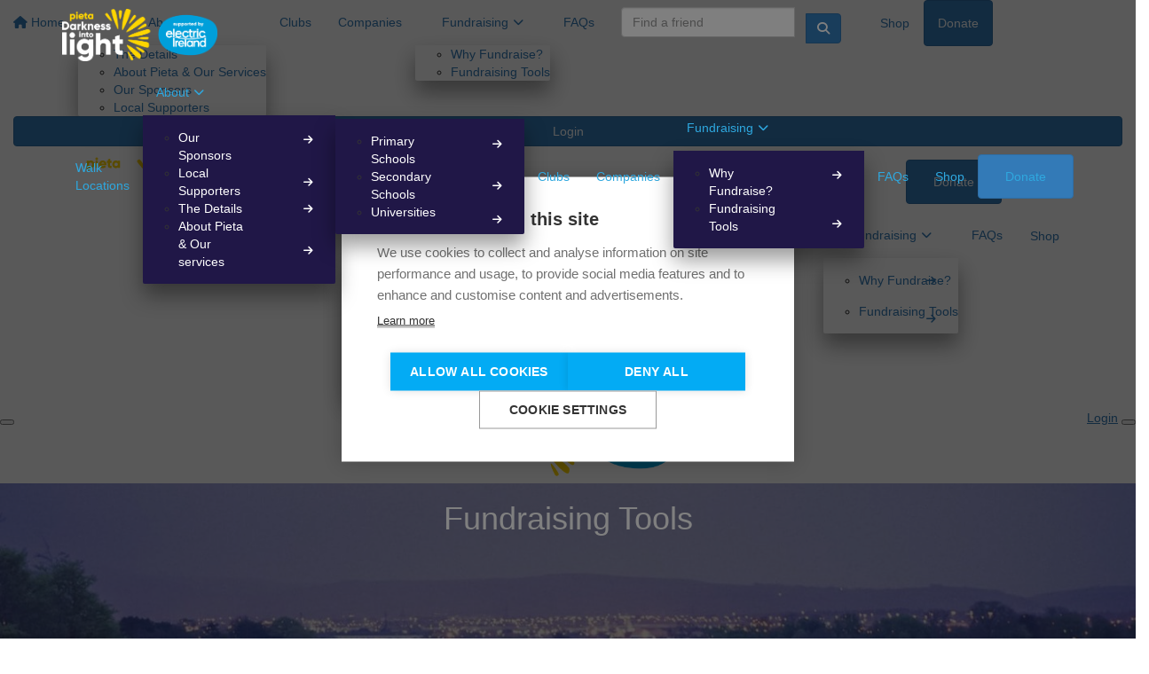

--- FILE ---
content_type: text/html; charset=UTF-8
request_url: https://www.darknessintolight.ie/fundraising/fundraising-tools
body_size: 14513
content:
<!DOCTYPE html>
<!--[if lt IE 7 ]> <html class="no-js ie6" lang="en"> <![endif]-->
<!--[if IE 7 ]>    <html class="no-js ie7" lang="en"> <![endif]-->
<!--[if IE 8 ]>    <html class="no-js ie8" lang="en"> <![endif]-->
<!--[if (gte IE 9)|!(IE)]><!--> <html class="no-js" lang="en"> <!--<![endif]-->
	<head>
		<title>Darkness into Light</title>
						
		<!--
			
			Funraisin.co
			v4.1
		
		//-->
		
		<meta charset="utf-8">
		
		<meta http-equiv="cleartype" content="on">
		<meta http-equiv="X-UA-Compatible" content="IE=edge,chrome=1">
		
		<meta name="viewport" content="width=device-width, initial-scale=1, user-scalable=no">
	
		<meta name="apple-mobile-web-app-capable" content="yes">
		<meta name="apple-mobile-web-app-status-bar-style" content="black">
		
		
				
				<link rel="shortcut icon" type="image/png" href="https://d1ip5jxnm6z0z2.cloudfront.net/ca6nqivx6so.png">
      	      	
      	<!-- jquery -->
      	<script src="https://dvtuw1sdeyetv.cloudfront.net/jquery-3.5.1.min.js" type="text/javascript"></script>
		<script src="https://dvtuw1sdeyetv.cloudfront.net/jquery-migrate-3.3.1.min.js" type="text/javascript"></script>
		<!-- 
		<style>
			body {visibility:hidden;}
		</style>
		 -->
		<link rel="stylesheet" href="/funraisin/fonts?ver=647">
		
		<link rel="stylesheet" href="https://cdnjs.cloudflare.com/ajax/libs/font-awesome/6.5.1/css/all.min.css">
		<link rel="stylesheet" href="https://dvtuw1sdeyetv.cloudfront.net/fontawesome/6.0/v4-shims.min.css">
		<link rel="stylesheet" href="https://dvtuw1sdeyetv.cloudfront.net/fontawesome/6.0/v5-font-face.min.css">

		<!-- BootStrap -->
					<link rel="stylesheet" href="https://dvtuw1sdeyetv.cloudfront.net/bootstrap/3.4.1/css/bootstrap.min.css">
			<link rel="stylesheet" href="https://dvtuw1sdeyetv.cloudfront.net/bootstrap/3.3.6/css/bootstrap-select.css">
		
		<link rel="stylesheet" href="https://dvtuw1sdeyetv.cloudfront.net/slimmenu.min.css" type="text/css">
		<link rel="stylesheet" type="text/css" href="https://dvtuw1sdeyetv.cloudfront.net/OwlCarousel2/2.1.6/owl.carousel.min.css">
		<link rel="stylesheet" type="text/css" href="https://dvtuw1sdeyetv.cloudfront.net/owl.carousel/assets/owl.transitions.css">
		<link rel="stylesheet" type="text/css" href="https://dvtuw1sdeyetv.cloudfront.net/slick/slick.css"/>
		<link rel="stylesheet" type="text/css" href="https://dvtuw1sdeyetv.cloudfront.net/slick/slick-theme.css"/>
		<link rel="stylesheet" href="/funraisin.4.1/css/funraisin.4.1.helpers.css?ver=8.4">
		<link rel="stylesheet" href="/funraisin.4.1/css/funraisin.4.1.css?ver=8.8">
		<link rel="stylesheet" href="/funraisin/css?ver=647">
		<link rel="stylesheet" href="/assets/css/site.css?ver=2952" type="text/css">
		<link href="https://fonts.googleapis.com/icon?family=Material+Icons" rel="stylesheet">
		<link href="https://fonts.googleapis.com/css?family=Material+Icons|Material+Icons+Outlined|Material+Icons+Two+Tone|Material+Icons+Round|Material+Icons+Sharp|Material+Symbols+Outlined" rel="stylesheet">

				
		<!-- jquery UI -->
		<link rel="stylesheet" href="https://dvtuw1sdeyetv.cloudfront.net/jquery.ui/1.12.1/jquery-ui.min.css">
		<script src="https://dvtuw1sdeyetv.cloudfront.net/jquery.ui/1.13.2/jquery-ui.min.js" type="text/javascript"></script>

				<!-- BootStrap -->
		<script src="https://dvtuw1sdeyetv.cloudfront.net/bootstrap/3.4.1/js/bootstrap.min.js" type="text/javascript"></script>
		<script src="https://dvtuw1sdeyetv.cloudfront.net/bootstrap/3.3.6/js/bootstrap-select.min.js" type="text/javascript"></script>

				
		
		<script src="https://dvtuw1sdeyetv.cloudfront.net/jquery.validation/1.19.5/jquery.validate.min.js" type="text/javascript"></script>
		<script src="https://dvtuw1sdeyetv.cloudfront.net/jquery.validation/1.19.5/additional-methods.min.js" type="text/javascript"></script>
								<script src="https://dvtuw1sdeyetv.cloudfront.net/jquery-validate.bootstrap-tooltip.min.js" type="text/javascript"></script>
					
		<!-- Slimmenu -->
		<script src="https://dvtuw1sdeyetv.cloudfront.net/jquery.slimmenu.min.js" type="text/javascript"></script>
		
		<!-- owl.carousel -->
		<script src="https://dvtuw1sdeyetv.cloudfront.net/OwlCarousel2/2.1.6/owl.carousel.min.js" type="text/javascript"></script>

		<script src="https://dvtuw1sdeyetv.cloudfront.net/slick-carousel/1.9.0/slick.min.js" type="text/javascript"></script>
		
		<!-- other -->
		<script src="https://dvtuw1sdeyetv.cloudfront.net/wow/1.1.2/wow.min.js" type="text/javascript"></script>
		<script src="https://dvtuw1sdeyetv.cloudfront.net/jquery.maskedinput.min.js" type="text/javascript"></script>
		<script src="https://dvtuw1sdeyetv.cloudfront.net/jquery.fine-uploader/jquery.fine-uploader-5.6.min.js" type="text/javascript"></script>
		<script src="https://dvtuw1sdeyetv.cloudfront.net/parallax.js" type="text/javascript"></script>
		<script src="https://dvtuw1sdeyetv.cloudfront.net/jquery-circle-progress-master/dist/circle-progress.min.js" type="text/javascript"></script>
		<script src="https://dvtuw1sdeyetv.cloudfront.net/jquery.vide.js" type="text/javascript"></script>
		<script src="https://dvtuw1sdeyetv.cloudfront.net/isotope.js" type="text/javascript"></script>
		<script src="https://dvtuw1sdeyetv.cloudfront.net/lottie.min.js" type="text/javascript"></script>
		
		<!-- Funraisin.4.1 -->
		<script src="/funraisin.4.1/js/funraisin.4.1.js?ver=3.74" type="text/javascript"></script>
		
		<!-- google maps -->
		<script type="text/javascript" src="//maps.googleapis.com/maps/api/js?key=AIzaSyCUV8rGp61mYjh_44vSkRBpEjysNJBoL-A&amp;libraries=places&callback=Function.prototype" type="text/javascript"></script>
		<script src="https://dvtuw1sdeyetv.cloudfront.net/jquery.geocomplete.min.js" type="text/javascript"></script>
		
		<!-- Developer -->
		<script src="/assets/js/site.js?ver=1103" type="text/javascript"></script>
				
			
				
		
			
		
				<script>
		if (top.location != self.location) {
	    	top.location = self.location.href;
		}
		</script>
				
				
				
		
		
		<!--[if lt IE 9]>
		<script>
		document.createElement('header');
		document.createElement('nav');
		document.createElement('section');
		document.createElement('article');
		document.createElement('aside');
		document.createElement('footer');
		document.createElement('main');
		document.createElement('video');
		</script>
		<![endif]--> 
		
		
				<!-- Global CSS -->
			<style>

 /*Fundraising Platform Master CSS*/
    .funraisin-dropdown-nav > a:after {font-family:'FontAwesome';content:'\f078'}
    .funraisin-desktop-nav .funraisin-primary-nav .funraisin-dropdown-nav .funraisin-dropdown-menu a:after, .funraisin-desktop-nav .funraisin-sticky-nav .funraisin-dropdown-nav .funraisin-dropdown-menu a:after{font-family: "FontAwesome";content: "\f061";}

/*<-------Common Styling------->*/

.image-radius img {
	border-radius: 0px;
}

.box-radius {
	border-radius: 0px;
}

.box-radius-right {
	border-top-right-radius: 0px;
	border-bottom-right-radius: 0px;
}

.box-radius-left {
	border-top-left-radius: 0px;
	border-bottom-left-radius: 0px;
}

.hvr-grow {
	display: inline-block;
	vertical-align: middle;
	transition: 0.1s ease;
	cursor: pointer;
}
  
.hvr-grow:hover {
	transform: scale(1.05, 1.05);
    opacity: 1;
}


/*<-------Buttons------->*/

.btn-black {
	background: #201747!important;
	color: #FFF !important;
	border: 2px solid #201747!important;
}

.btn-black:hover {
	background: transparent !important;
	color: #201747 !important;
	border-color: #201747 !important;
}

.btn-black-border {
    background: transparent !important;
	color: #201747 !important;
	border-color: #201747 !important;
}

.btn-black-border:hover {
	background: #201747 !important;
	color: #FFF !important;
	border: 2px solid #201747 !important;
}

.btn-white {
	background: #FFF !important;
	color: #201747 !important;
	border: 2px solid #FFF !important;
	opacity: 1;
}

.btn-white:hover {
	background: transparent !important;
	color: #FFF !important;
	border-color: #FFF !important;
}


/*<-------Font------->*/

p {
    margin: 10px 0;
}

.btn-darkhvr:hover{
        background-color: #f69b1b;
    color: #201747;
}

</style>		
				
				
				<!-- Global Tag Manager Code -->
			<!-- Google Tag Manager -->
<script>(function(w,d,s,l,i){w[l]=w[l]||[];w[l].push({'gtm.start':
new Date().getTime(),event:'gtm.js'});var f=d.getElementsByTagName(s)[0],
j=d.createElement(s),dl=l!='dataLayer'?'&l='+l:'';j.async=true;j.src=
'https://www.googletagmanager.com/gtm.js?id='+i+dl;f.parentNode.insertBefore(j,f);
})(window,document,'script','dataLayer','GTM-K87HJLG4');</script>
<!-- End Google Tag Manager -->				
				<!-- Global Facebook Pixel Code -->	
			<script></script>				
				<!-- Global TikTok Pixel Code -->	
			<script></script>				
				<!-- Global Twitter Pixel Code -->	
			<script></script>				
				
					<meta name="facebook-domain-verification" content="az1lmj4j57a1zlpcifamq48fbf2alq" />
<meta name="facebook-domain-verification" content="0og9drd9zbh47k3w4vjvc5kqhmo2ik" />
<meta name="facebook-domain-verification" content="u7m9m01ta3gqyr08ubn4bt9hgixset" />
<script type="text/javascript" src="https://www.bugherd.com/sidebarv2.js?apikey=ggqc2n122yglkxxykj48lq" async="true"></script>
<!--Start of Tawk.to Script-->
<script type="text/javascript">
var Tawk_API=Tawk_API||{}, Tawk_LoadStart=new Date();
(function(){
var s1=document.createElement("script"),s0=document.getElementsByTagName("script")[0];
s1.async=true;
s1.src='https://embed.tawk.to/6266667c7b967b11798c5a7e/1g1g00lru';
s1.charset='UTF-8';
s1.setAttribute('crossorigin','*');
s0.parentNode.insertBefore(s1,s0);
})();
</script>
<!--End of Tawk.to Script-->					
				
				
				
				
				
				
					
				
					<meta name="description" content="Join Pieta and Electric Ireland at sunrise on Sat 10th May 2025 for Darkness Into Light and give the gift of hope to those impacted by suicide and self-harm." />
				
		<meta property="og:title" content="Fundraising Tools"/>
    	<meta property="og:type" content="website"/>
    	<meta property="og:url" content="https://www.darknessintolight.ie/fundraising/fundraising-tools"/>
		<meta property="og:image" content="https://d1ip5jxnm6z0z2.cloudfront.net/nagv5popoxwkccs.jpg"/>
    	<meta prefix="og: http://ogp.me/ns#" property="og:site_name" content="Darkness into Light"/>   
   		<meta property="og:description" content="Join Pieta and Electric Ireland at sunrise on Sat 9th May for Darkness Into Light and give the gift of hope to those impacted by suicide and self-harm. Join an organised event across Ireland and the world or you can walk, swim, bike or simply share your sunrise moment. Pieta Darkness Into Light, supported by Electric Ireland" />
   		<meta prefix="og: http://ogp.me/ns#" property="fb:admins" content="651073063" />
   		<meta property="fb:app_id" content="" />
   		
   		<meta name="twitter:card" content="summary" />
		<meta name="twitter:site" content="Darkness into Light" />
		<meta name="twitter:title" content="Fundraising Tools" />
		<meta name="twitter:description" content="Join Pieta and Electric Ireland at sunrise on Sat 9th May for Darkness Into Light and give the gift of hope to those impacted by suicide and self-harm. Join an organised event across Ireland and the world or you can walk, swim, bike or simply share your sunrise moment. Pieta Darkness Into Light, supported by Electric Ireland" />
		<meta name="twitter:image" content="https://d1ip5jxnm6z0z2.cloudfront.net/nagv5popoxwkccs.jpg" />
		<meta name="twitter:url" content="https://www.darknessintolight.ie/fundraising/fundraising-tools" />
		
		<link rel="canonical" href="https://www.darknessintolight.ie/fundraising/fundraising-tools" />
		
				
	</head>
	<body class="template-lumps " >
	
		
	<!-- Global Tag Manager Code -->
	<!-- Google Tag Manager (noscript) -->
<noscript><iframe src="https://www.googletagmanager.com/ns.html?id=GTM-K87HJLG4"
height="0" width="0" style="display:none;visibility:hidden"></iframe></noscript>
<!-- End Google Tag Manager (noscript) -->


<div class="funraisin-page-left funraisin-header-nav" off-canvas="funraisin-page-left left push">
	<div class="inner">

		<nav class="funraisin-primary-nav">
			<ul class="nav navbar-nav" role="navigation">
				<li><a class="text" href="/"><i class="fa fa-home"></i> Home</a></li>

				<li class="clear spacer20"></li>
				

											<li><a href="https://www.darknessintolight.ie/about/venues" target="" rel="no-opener" class="text hidden ">Walk Locations</a></li>																						<li class="funraisin-dropdown-nav "><a href="#" target="" rel="no-opener" class="text  ">About</a><ul class="funraisin-dropdown-menu"><li><a href="/about/the-details" class="" target="">The Details</a></li><li><a href="/about/about-pieta-other-services" class="" target="">About Pieta & Our Services</a></li><li><a href="/about/our-sponsors" class="" target="">Our Sponsors</a></li><li><a href="/local-supporters" class="" target="">Local Supporters</a></li></ul></li>											<li><a href="/groups/schools" target="" rel="no-opener" class="text roi-only ">Schools</a></li>											<li><a href="/groups/clubs-communities" target="" rel="no-opener" class="text  ">Clubs</a></li>											<li><a href="/groups/companies" target="" rel="no-opener" class="text  ">Companies</a></li>											<li class="funraisin-dropdown-nav "><a href="#" target="" rel="no-opener" class="text  ">Fundraising</a><ul class="funraisin-dropdown-menu"><li><a href="/fundraising/why-fundraise" class="" target="">Why Fundraise?</a></li><li><a href="https://www.darknessintolight.ie/fundraising-tools" class="" target="">Fundraising Tools</a></li></ul></li>											<li><a href="https://www.darknessintolight.ie/faqs" target="" rel="no-opener" class="text  ">FAQs</a></li>											<li><form class="navbar-form" action="/sponsor">
					<div class="input-group">
						<input type="text" name="kw" id="header_kw" placeholder="Find a friend" class="form-control" aria-label="Find a friend">
						<span class="btn input-group-btn">
							<button type="submit" class="btn btn-primary" aria-label="Search"><i class="fa fa-search"></i></button>
						</span>
					</div>
				</form></li>											<li class="pl5 pr5 pt5 pb5"><a href="https://pieta-house.myshopify.com/" target="_blank" rel="no-opener" class="btn btn-secondary ">Shop</a></li>											<li class="pl5 pr5 pt5 pb5"><a href="https://www.darknessintolight.ie/donate" target="" rel="no-opener" class="btn btn-primary donate_btn">Donate</a></li>											<li class="pl5 pr5 pt5 pb5"><a href="https://www.darknessintolight.ie/#Signup" target="" rel="no-opener" class="btn btn-secondary hidden">Sign Up</a></li>					
							</ul>
		</nav>



	</div>
</div>

<div class="funraisin-page-right" off-canvas="funraisin-page-right right push">
	<div class="inner">
	
	<div class="clear height-20"></div>
	<div class="line"></div>
        
	
					<div>
			<div class="col-sm-12 form-group">
				<a class="btn btn-primary btn-block lightbox" href="/login">Login</a>
			</div>
		</div>
						
	
</div></div>

<div class="funraisin-header-wrapper">

	<div class="funraisin-desktop-nav">
		<nav class="funraisin-sticky-nav navbar navbar-fixed-top sticky-hide fixed-top" id="sticky-nav">
	<div class="container ">
		<div class="vertical-align space-between width-full">
			<ul class="nav navbar-nav">
							<li><a href="https://www.darknessintolight.ie" target="" rel="no-opener" class="sticky-site-logo site-logo" title="Logo"><img src="https://d1ip5jxnm6z0z2.cloudfront.net/189wdl63mpvo.png" class="" alt="Logo"/></a></li>							</ul>
				
				<ul class="nav navbar-nav navbar-right">
								<li><a href="https://www.darknessintolight.ie/about/venues" target="" rel="no-opener" class="text  ">Walk Locations</a></li>														<li class="funraisin-dropdown-nav "><a href="#" target="" rel="no-opener" class="text  ">About</a><ul class="funraisin-dropdown-menu"><li><a href="/about/our-sponsors" class="" target="">Our Sponsors</a></li><li><a href="/local-supporters" class="" target="">Local Supporters</a></li><li><a href="/about/the-details" class="" target="">The Details</a></li><li><a href="/about/about-pieta-other-services" class="" target="">About Pieta & Our services</a></li></ul></li>							<li class="funraisin-dropdown-nav "><a href="/groups/schools" target="" rel="no-opener" class="text roi-only ">Schools</a><ul class="funraisin-dropdown-menu"><li><a href="/groups/primary-schools" class="" target="">Primary Schools</a></li><li><a href="/groups/secondary-schools" class="" target="">Secondary Schools</a></li><li><a href="/groups/colleges-universities" class="" target="">Universities</a></li></ul></li>							<li><a href="/groups/clubs-communities" target="" rel="no-opener" class="text  ">Clubs</a></li>							<li><a href="/groups/companies" target="" rel="no-opener" class="text  ">Companies</a></li>							<li class="funraisin-dropdown-nav "><a href="#" target="" rel="no-opener" class="text  ">Fundraising</a><ul class="funraisin-dropdown-menu"><li><a href="/fundraising/why-fundraise" class="" target="">Why Fundraise?</a></li><li><a href="https://www.darknessintolight.ie/fundraising-tools" class="" target="">Fundraising Tools</a></li></ul></li>							<li><a href="https://www.darknessintolight.ie/faqs" target="" rel="no-opener" class="text  ">FAQs</a></li>							<li><a href="https://pieta-house.myshopify.com/" target="_blank" rel="no-opener" class="text  ">Shop</a></li>							<li class="pl5 pr5 pt5 pb5"><a href="https://www.darknessintolight.ie/donate" target="" rel="no-opener" class="btn btn-primary ">Donate</a></li>							<li class="pl5 pr5 pt5 pb5"><a href="https://www.darknessintolight.ie/#Signup" target="" rel="no-opener" class="btn btn-secondary hidden">Sign Up</a></li>						</ul>
		</div>
	</div>
</nav>
<!-- sticky //-->


<div class="funraisin-header-nav navigation-layout-right">
		
			
		<div class="primary-nav-container">
			<div class="container vertical-align">
				<div class="col-sm-3">
					<a href="/" class="site-logo"><img src="https://d1ip5jxnm6z0z2.cloudfront.net/aqrkwokpqzxt.svg" alt="Darkness into Light" /></a>
				</div>
				
				<div class="col-sm-9">
											<div class="row justify-content-end">
							<div class="funraisin-secondary-nav pull-right">
								<ul class="nav navbar-nav">
																	<li><form class="navbar-form" action="/sponsor">
					<div class="input-group">
						<input type="text" name="kw" id="header_kw" placeholder="Find a friend" class="form-control" aria-label="Find a friend">
						<span class="btn input-group-btn">
							<button type="submit" class="btn btn-primary" aria-label="Search"><i class="fa fa-search"></i></button>
						</span>
					</div>
				</form></li>																	<li class="pl5 pr5 pt5 pb5"><a href="https://www.darknessintolight.ie/donate" target="" rel="no-opener" class="btn btn-primary donate_button">Donate</a></li>																	<li class="pl5 pr5 pt5 pb5"><a href="https://www.darknessintolight.ie/#Signup" target="" rel="no-opener" class="btn btn-secondary hidden">Sign Up</a></li>																	<li><a aria-label="Login" href="/login" class="lightbox btn-login "><i class='fa fa-user color-primary'></i> Login</a></li>																</ul>
							</div>
						</div>
										
										<div class="row justify-content-end">
							<nav class="col-auto funraisin-primary-nav pull-right" role="navigation">
								<ul class="nav navbar-nav">
															<li><a href="https://www.darknessintolight.ie/about/venues" target="" rel="no-opener" class="text hidden ">Walk Locations</a></li>																														<li class="funraisin-dropdown-nav "><a href="#" target="" rel="no-opener" class="text  ">About</a><ul class="funraisin-dropdown-menu"><li><a href="/about/the-details" class="" target="">The Details</a></li><li><a href="/about/about-pieta-other-services" class="" target="">About Pieta & Our services</a></li><li><a href="/about/our-sponsors" class="" target="">Our Sponsors</a></li><li><a href="/local-supporters" class="" target="">Local Supporters</a></li></ul></li>															<li class="funraisin-dropdown-nav "><a href="/groups/schools" target="" rel="no-opener" class="text roi-only ">Schools</a><ul class="funraisin-dropdown-menu"><li><a href="/groups/primary-schools" class="" target="">Primary Schools</a></li><li><a href="/groups/secondary-schools" class="" target="">Secondary Schools</a></li><li><a href="/groups/colleges-universities" class="" target="">Universities</a></li></ul></li>															<li><a href="/groups/clubs-communities" target="" rel="no-opener" class="text  ">Clubs</a></li>															<li><a href="/groups/companies" target="" rel="no-opener" class="text  ">Companies</a></li>															<li class="funraisin-dropdown-nav "><a href="#" target="" rel="no-opener" class="text  ">Fundraising</a><ul class="funraisin-dropdown-menu"><li><a href="/fundraising/why-fundraise" class="" target="">Why Fundraise?</a></li><li><a href="https://www.darknessintolight.ie/fundraising-tools" class="" target="">Fundraising Tools</a></li></ul></li>															<li><a href="https://www.darknessintolight.ie/faqs" target="" rel="no-opener" class="text  ">FAQs</a></li>															<li class="pl5 pr5 pt5 pb5"><a href="https://pieta-house.myshopify.com/" target="_blank" rel="no-opener" class="btn btn-secondary ">Shop</a></li>														</ul>
						</nav>
					</div>
									</div>
			</div><!-- container //-->
		</div><!-- primary-nav-container -->
</div><!-- header-navigation //-->
<style>
.site-logo img {width:250px;}

</style>	</div>

	<div class="funraisin-mobile-nav">
		<div class="funraisin-header-nav row vertical-align">
							<div class="col-xs-3">
					<button aria-expanded="false" class="c-hamburger c-hamburger--htx slide-left" aria-label="Main Menu">
						<span></span>
					</button>
				</div>
						<div class="col-xs-6  text-center">
									<a href="/" class="site-logo"><img src="https://d1ip5jxnm6z0z2.cloudfront.net/dfglv8odzvsok4k.png" alt="Darkness into Light" /></a>
							</div>
							<div class="col-xs-3 text-right">
											<a href="#" class="color-primary slide-right m5" aria-label="Open Login Menu"><span style="text-decoration:underline;">Login</span></a>
										<!-- <a href="#" class="color-primary slide-right m5"><i class="fa fa-search fa-2x" aria-hidden="true"></i></a> -->
					<button class="right-close slide-right right" aria-label="Close">
						<span></span>
					</button>
				</div>
					</div>
	</div>

	
		
<div class="vertical-align-container">
	<div class="funraisin-header header-hero hero-text-top vertical-align width-full">
		<div class="container height-full">
			
						
			<div class="vertical-align-middle height-full col-md-12">
				<div class="col-md-12 col-xs-12">
					<div id="header-quote" class="col-md-12 center-align">
						<h1 style="text-align: center;"><span style="color: #ffffff;">Fundraising Tools</span></h1>					</div>
					
									</div>
			</div>
					</div>	
	</div>
</div>
	<style>
			.funraisin-header { background-color: ;}
		.funraisin-header { min-height: 300px;}			.funraisin-header { background-image: url('https://d1ip5jxnm6z0z2.cloudfront.net/1ey53ci60.jpg');background-size:cover;background-repeat:no-repeat;background-position:center center;}
					.funraisin-header:before {content: '';left: 0;width: 100%;height: 100%;display: block;background-color:#000000;opacity:0.3;position: absolute;top: 0;}
				</style>

	<script>
		$(document).ready(function(){
					});
	</script>
		

</div><!-- funraising header wrapper -->

		
		<main id="content-main" class="content-main">
			
										<!-- breadcrumb -->
						<!-- breadcrumb -->						
						
																		
												
								
				<!-- lumps -->
				

<div class="content lumps-wrapper">

		
	<!-- row -->
	<div class="lump-row row row-all  row-row " id="Row2205" >

		
						
			
		<!-- container -->
		<div class="container">
						<!-- Vertical Alignment -->
			<div class="vertical-align-top responsive-padding  ">
		
								

					<div data-lump="8620" class="    lump col-md-10 col-sm-10 col-xs-12    float-left  row-all " id="Lump8620" data-wow-offset="50"   data-type="1col" data-columns="10" >
																								<style>
		#Lump8620 .lump-1col * {text-align:center;}
	</style>
	
<div class="lump-1col">
		<h3 style="text-align: center;">Your personal fundraising webpage<span data-ccp-props="{" 134233117="" :true="" 134233118="" 201341983="" :2="" 335559739="" :450="" 335559740="" :480="">&nbsp;</span></h3>
<p style="text-align: center;"><span>Once you&rsquo;ve registered for an event and chosen your fundraising target, a personal fundraising page will be automatically created for you to share with your friends and family.<br /><br /><a href="/sign-up" data-style="btn pills-orange" class="btn pills-orange hidden" data-identifier="hidden">Sign Up</a> &nbsp;<br /></span></p></div>					<div class="column-spacer"></div>
																
					
										<style>
					#Lump8620 {border-top-width:0px;}
					</style>
										<style>
					#Lump8620 {border-bottom-width:0px;}
					</style>
										<style>
					#Lump8620 {border-left-width:0px;}
					</style>
										<style>
					#Lump8620 {border-right-width:0px;}
					</style>
										<style>
					#Lump8620 {padding:0px 15px 20px 15px;}
					</style>
										<style>
					#Lump8620 {margin:0px 0px 0px 0px;}
					</style>
										 <style>
						#Lump8620,#Lump8620:before {border-radius:0px 0px 0px 0px;}
					</style>
										<style>
						@media only screen and (max-width: 1024px) {
			  					#Lump8620 {padding:0px 0px 0px 0px;}
			  				}
					</style>
										</div><!-- lump -->
																								</div>

						
		</div><!-- container grid -->
				<style>
			#Row2205 {background-size:cover;}
		</style>
				<style>
			#Row2205 > div > .responsive-padding {justify-content:center;}
		</style>
				<style>
		#Row2205 > .container, #Row2205 > .container-fluid {width:800px;}
		</style>
				<style>
		#Row2205 .container {padding:40px 0px 0px 0px;}
		</style>
				<style>
					#Row2205 {margin:0px auto 0px auto;}
		</style>
				<style>
			@media only screen and (max-width: 1024px) {
  					#Row2205 .container {padding:0px 0px 0px 0px;}
  				}
		</style>
		

	</div><!-- row -->
	
			
		
	<!-- row -->
	<div class="lump-row row row-all  row-row " id="Row2915" >

		
						
			
		<!-- container -->
		<div class="container">
						<!-- Vertical Alignment -->
			<div class="vertical-align-top responsive-padding  ">
		
								

					<div data-lump="13501" class="vertical-align-top lump-column   lump col-md-6 col-sm-6 col-xs-12    float-left  row-all " id="Lump13501" data-wow-offset="50"   data-type="column" data-columns="6" >
														<div class="lump-container">
															<style>
									#Lump13501 > .lump-container {margin:0 auto;}
																			#Lump13501 > .lump-container {justify-content:center;}
																		
								</style>

															<style>
									#Lump13501 > .lump-container {justify-content:center;}
									
								</style>
															<style>
									#Lump13501 .lump-1col,#Lump13501 .lump-1image {text-align:center;}
									#Lump13501 .lump_buttons {justify-content:center;}
								</style>
																																							
									<div data-lump="20923" class="  lump col-md-12 col-sm-12 col-xs-12  float-left  row-all " id="Lump20923" data-wow-offset="50"   data-type="1col" >
										
										<style>
		#Lump20923 .lump-1col * {text-align:left;}
	</style>
	
<div class="lump-1col">
		<h3>Fundraising Poster</h3>
<p>Hang this poster in your home, office or community centre&nbsp;and&nbsp;inspire someone else to&nbsp;support you&nbsp;on your fundraising journey.&nbsp;</p></div>
																										<style>
									#Lump20923 {border-top-width:0px;}
									</style>
																		<style>
									#Lump20923 {border-bottom-width:0px;}
									</style>
																		<style>
									#Lump20923 {border-left-width:0px;}
									</style>
																		<style>
									#Lump20923 {border-right-width:0px;}
									</style>
																		<style>
									#Lump20923 {margin:0px 0px 0px 0px;}
									</style>
																		<style>
										@media only screen and (max-width: 1024px) {
							  					#Lump20923 {padding:0px 0px 0px 0px;}
							  				}
									</style>
																		 <style>
										#Lump20923,#Lump20923:before {border-radius:0px 0px 0px 0px;}
									</style>
																		<style>
																		#Lump20923 {padding:20px 15px 20px 15px;}
																		</style>
									
									

									</div>
									
									

								
							
											<div class="column-spacer"></div>
																			</div>
												
					
										<style>
					#Lump13501 {border-top-width:0px;}
					</style>
										<style>
					#Lump13501 {border-bottom-width:0px;}
					</style>
										<style>
					#Lump13501 {border-left-width:0px;}
					</style>
										<style>
					#Lump13501 {border-right-width:0px;}
					</style>
										<style>
					#Lump13501 {padding:20px 20px 20px 20px;}
					</style>
										<style>
					#Lump13501 {margin:0px 0px 0px 0px;}
					</style>
										 <style>
						#Lump13501,#Lump13501:before {border-radius:0px 0px 0px 0px;}
					</style>
										<style>
						@media only screen and (max-width: 1024px) {
			  					#Lump13501 {padding:0px 0px 0px 0px;}
			  				}
					</style>
										</div><!-- lump -->
																											

					<div data-lump="13504" class="vertical-align-top lump-column   lump col-md-6 col-sm-6 col-xs-12    float-left  row-all " id="Lump13504" data-wow-offset="50"   data-type="column" data-columns="6" >
														<div class="lump-container">
															<style>
									#Lump13504 > .lump-container {margin:0;}
																		
								</style>

															<style>
									#Lump13504 > .lump-container {justify-content:flex-start;}
									
								</style>
															<style>
									#Lump13504 .lump-1col,#Lump13504 .lump-1image {text-align:left;}
									#Lump13504 .lump_buttons {justify-content:left;}
								</style>
																																							
									<div data-lump="13506" class="  lump col-md-8 col-sm-8 col-xs-12  float-left  row-all " id="Lump13506" data-wow-offset="50"   data-type="asset" >
										
									
				<div class="lump-assets">
													
					<div id="assets13506" style="position:relative;">
												<div class="lump-asset col-xs-12 col-sm-4 col-md-12">
								<div class="asset-block">
																			<img src="https://d1ip5jxnm6z0z2.cloudfront.net/23my3e75pa5co.jpg" alt="Signup Poster" class="img-responsive" />
																		<div class="asset-text">
										<h4 class="title color-primary">Signup Poster</h4>
										
																				
																														<a class="btn btn-secondary button-scale" href="/getasset/1LHPJB" target="_blank" download>Download</a>
																			</div>
								</div>
								
							</div>
												</div>
				</div>
			
						<script>
           	$(document).ready(function(){
           		$('#assets13506').imagesLoaded( function() {
				  $('#assets13506 .lump-asset').matchHeight();
				});
           		
			});
           	</script>
           	
																										<style>
									#Lump13506 {border-top-width:0px;}
									</style>
																		<style>
									#Lump13506 {border-bottom-width:0px;}
									</style>
																		<style>
									#Lump13506 {border-left-width:0px;}
									</style>
																		<style>
									#Lump13506 {border-right-width:0px;}
									</style>
																		<style>
									#Lump13506 {margin:0px 0px 0px 0px;}
									</style>
																		<style>
										@media only screen and (max-width: 1024px) {
							  					#Lump13506 {padding:10px 10px 10px 10px;}
							  				}
									</style>
																		 <style>
										#Lump13506,#Lump13506:before {border-radius:0px 0px 0px 0px;}
									</style>
																		<style>
																		#Lump13506 {padding:10px 10px 10px 10px;}
																		</style>
									
									

									</div>
									
									

								
							
											<div class="column-spacer"></div>
																			</div>
												
					
										<style>
					#Lump13504 {border-top-width:0px;}
					</style>
										<style>
					#Lump13504 {border-bottom-width:0px;}
					</style>
										<style>
					#Lump13504 {border-left-width:0px;}
					</style>
										<style>
					#Lump13504 {border-right-width:0px;}
					</style>
										<style>
					#Lump13504 {padding:20px 20px 20px 20px;}
					</style>
										<style>
					#Lump13504 {margin:0px 0px 0px 0px;}
					</style>
										 <style>
						#Lump13504,#Lump13504:before {border-radius:0px 0px 0px 0px;}
					</style>
										<style>
						@media only screen and (max-width: 1024px) {
			  					#Lump13504 {padding:0px 0px 0px 0px;}
			  				}
					</style>
										</div><!-- lump -->
																												</div>

						
		</div><!-- container grid -->
				<style>
			#Row2915 {background-size:cover;}
		</style>
				<style>
			#Row2915 > div > .responsive-padding {justify-content:middle;}
		</style>
				<style>
		#Row2915 > .container, #Row2915 > .container-fluid {width:780px;}
		</style>
				<style>
		#Row2915 .container {padding:0px 0px 0px 0px;}
		</style>
				<style>
					#Row2915 {margin:0px auto 0px auto;}
		</style>
				<style>
			@media only screen and (max-width: 1024px) {
  					#Row2915 .container {padding:0px 0px 0px 0px;}
  				}
		</style>
		

	</div><!-- row -->
	
			
		
	<!-- row -->
	<div class="lump-row row row-all  row-row " id="Row2214" >

		
						
			
		<!-- container -->
		<div class="container">
						<!-- Vertical Alignment -->
			<div class="vertical-align-top responsive-padding  ">
		
								

					<div data-lump="8633" class="    lump col-md-6 col-sm-6 col-xs-12    float-left  row-all " id="Lump8633" data-wow-offset="50"   data-type="1col" data-columns="6" >
																							
<div class="lump-1col">
		<p><img src="https://d1ip5jxnm6z0z2.cloudfront.net/5310ad0f2872d070e162994114c5f4d5.jpg" style="display: block; margin-left: auto; margin-right: auto;" caption="false" width="300" height="auto" border="0" /></p></div>					<div class="column-spacer"></div>
																
					
										<style>
					#Lump8633 {padding:20px 15px 20px 15px;}
					</style>
										<style>
					#Lump8633 {margin:   ;}
					</style>
										<style>
						@media only screen and (max-width: 1024px) {
			  					#Lump8633 {padding:0 0 0 0;}
			  				}
					</style>
										</div><!-- lump -->
																							

					<div data-lump="8634" class="    lump col-md-6 col-sm-6 col-xs-12    float-left  row-all " id="Lump8634" data-wow-offset="50"   data-type="1col" data-columns="6" >
																							
<div class="lump-1col">
		<h3>Social Share Graphics</h3>
<p class="description"><span>View</span><span>&nbsp;below a selection of shareable graphics for Facebook, Instagram, Twitter and WhatsApp.</span></p></div>					<div class="column-spacer"></div>
																
					
										<style>
					#Lump8634 {padding:20px 15px 20px 15px;}
					</style>
										<style>
					#Lump8634 {margin:   ;}
					</style>
										<style>
						@media only screen and (max-width: 1024px) {
			  					#Lump8634 {padding:0 0 0 0;}
			  				}
					</style>
										</div><!-- lump -->
																								</div>

						
		</div><!-- container grid -->
				<style>
		#Row2214 > .container, #Row2214 > .container-fluid {width:800px;}
		</style>
				<style>
		#Row2214 .container {padding:0 0 0 0;}
		</style>
				<style>
		#Row2214 .container,#Row2214 .funraisin-admin-editrow {margin:   ;}
		</style>
		

	</div><!-- row -->
	
			
		
	<!-- row -->
	<div class="lump-row row row-all  row-tabs " id="Row2215" >

		
						
			
		<!-- container -->
		<div class="container">
								<ul  class="nav nav-tabs">
													<li class="active"><a href="#Lump8635" data-toggle="tab">Ireland & NI</a></li>
													<li ><a href="#Lump9187" data-toggle="tab">International</a></li>
											</ul>
							<!-- Vertical Alignment -->
			<div class="vertical-align-top responsive-padding tab-content ">
		
								

					<div data-lump="8635" class="vertical-align-top lump-column  tab-pane fade in active lump col-md-12 col-sm-12 col-xs-12    float-left  row-all " id="Lump8635" data-wow-offset="50"   data-type="column" data-columns="12" >
																																						
									<div data-lump="21069" class="  lump col-md-12 col-sm-12 col-xs-12  float-left  row-all " id="Lump21069" data-wow-offset="50"   data-type="asset" >
										
									
				<div class="lump-assets">
													
					<div id="assets21069" style="position:relative;">
												<div class="lump-asset col-xs-12 col-sm-4 col-md-4">
								<div class="asset-block">
																			<img src="https://d1ip5jxnm6z0z2.cloudfront.net/12ytdtcl9qd33.jpg" alt="Social Post #1" class="img-responsive" />
																		<div class="asset-text">
										<h4 class="title color-primary">Social Post #1</h4>
										
																				
																														<a class="btn btn-secondary button-scale" href="/getasset/VQEGJC" target="_blank" download>Download</a>
																			</div>
								</div>
								
							</div>
														<div class="lump-asset col-xs-12 col-sm-4 col-md-4">
								<div class="asset-block">
																			<img src="https://d1ip5jxnm6z0z2.cloudfront.net/8bdfqmnjib0og.png" alt="Social Post #2" class="img-responsive" />
																		<div class="asset-text">
										<h4 class="title color-primary">Social Post #2</h4>
										
																				
																														<a class="btn btn-secondary button-scale" href="/getasset/PO3169" target="_blank" download>Download</a>
																			</div>
								</div>
								
							</div>
														<div class="lump-asset col-xs-12 col-sm-4 col-md-4">
								<div class="asset-block">
																			<img src="https://d1ip5jxnm6z0z2.cloudfront.net/50wj0ecbueod.jpg" alt="Social Post #3" class="img-responsive" />
																		<div class="asset-text">
										<h4 class="title color-primary">Social Post #3</h4>
										
																				
																														<a class="btn btn-secondary button-scale" href="/getasset/4FBVFV" target="_blank" download>Download</a>
																			</div>
								</div>
								
							</div>
														<div class="lump-asset col-xs-12 col-sm-4 col-md-4">
								<div class="asset-block">
																			<img src="https://d1ip5jxnm6z0z2.cloudfront.net/133sjv2wc3pbt.jpg" alt="Social Post #4" class="img-responsive" />
																		<div class="asset-text">
										<h4 class="title color-primary">Social Post #4</h4>
										
																				
																														<a class="btn btn-secondary button-scale" href="/getasset/6HFP5O" target="_blank" download>Download</a>
																			</div>
								</div>
								
							</div>
														<div class="lump-asset col-xs-12 col-sm-4 col-md-4">
								<div class="asset-block">
																			<img src="https://d1ip5jxnm6z0z2.cloudfront.net/1fbsfsn6qpnow0.png" alt="Social Story #1" class="img-responsive" />
																		<div class="asset-text">
										<h4 class="title color-primary">Social Story #1</h4>
										
																				
																														<a class="btn btn-secondary button-scale" href="/getasset/6WACLJ" target="_blank" download>Download</a>
																			</div>
								</div>
								
							</div>
														<div class="lump-asset col-xs-12 col-sm-4 col-md-4">
								<div class="asset-block">
																			<img src="https://d1ip5jxnm6z0z2.cloudfront.net/dfzsaggq9xk4skk.png" alt="Social Story #2" class="img-responsive" />
																		<div class="asset-text">
										<h4 class="title color-primary">Social Story #2</h4>
										
																				
																														<a class="btn btn-secondary button-scale" href="/getasset/1JL302" target="_blank" download>Download</a>
																			</div>
								</div>
								
							</div>
												</div>
				</div>
			
						<script>
           	$(document).ready(function(){
           		$('#assets21069').imagesLoaded( function() {
				  $('#assets21069 .lump-asset').matchHeight();
				});
           		
			});
           	</script>
           	
																										<style>
									#Lump21069 {margin:   ;}
									</style>
																		<style>
										@media only screen and (max-width: 1024px) {
							  					#Lump21069 {padding:0 0 0 0;}
							  				}
									</style>
																		 <style>
										#Lump21069,#Lump21069:before {border-radius:0px 0px 0px 0px;}
									</style>
																		<style>
																		#Lump21069 {padding:20px 15px 20px 15px;}
																		</style>
									
									

									</div>
									
									

								
							
											<div class="column-spacer"></div>
																
					
										<style>
					#Lump8635 {padding:20px 15px 20px 15px;}
					</style>
										<style>
					#Lump8635 {margin:   ;}
					</style>
										 <style>
						#Lump8635,#Lump8635:before {border-radius:0px 0px 0px 0px;}
					</style>
										<style>
						@media only screen and (max-width: 1024px) {
			  					#Lump8635 {padding:0 0 0 0;}
			  				}
					</style>
										</div><!-- lump -->
																											

					<div data-lump="9187" class="vertical-align-top lump-column  tab-pane fade lump col-md-12 col-sm-12 col-xs-12    float-left  row-all " id="Lump9187" data-wow-offset="50"   data-type="column" data-columns="12" >
																																						
									<div data-lump="21071" class="  lump col-md-12 col-sm-12 col-xs-12  float-left  row-all " id="Lump21071" data-wow-offset="50"   data-type="asset" >
										
									
				<div class="lump-assets">
													
					<div id="assets21071" style="position:relative;">
												<div class="lump-asset col-xs-12 col-sm-4 col-md-4">
								<div class="asset-block">
																			<img src="https://d1ip5jxnm6z0z2.cloudfront.net/1hjy8vbyzfk08ws.jpg" alt="INT Social Post #1" class="img-responsive" />
																		<div class="asset-text">
										<h4 class="title color-primary">INT Social Post #1</h4>
										
																				
																														<a class="btn btn-secondary button-scale" href="/getasset/1M9BXJ" target="_blank" download>Download</a>
																			</div>
								</div>
								
							</div>
														<div class="lump-asset col-xs-12 col-sm-4 col-md-4">
								<div class="asset-block">
																			<img src="https://d1ip5jxnm6z0z2.cloudfront.net/3jdyvpn4yy2ok8.png" alt="INT Social Post #2" class="img-responsive" />
																		<div class="asset-text">
										<h4 class="title color-primary">INT Social Post #2</h4>
										
																				
																														<a class="btn btn-secondary button-scale" href="/getasset/13T27S" target="_blank" download>Download</a>
																			</div>
								</div>
								
							</div>
														<div class="lump-asset col-xs-12 col-sm-4 col-md-4">
								<div class="asset-block">
																			<img src="https://d1ip5jxnm6z0z2.cloudfront.net/4xadqd337twk40.jpg" alt="INT Social Post #3" class="img-responsive" />
																		<div class="asset-text">
										<h4 class="title color-primary">INT Social Post #3</h4>
										
																				
																														<a class="btn btn-secondary button-scale" href="/getasset/AGFOH3" target="_blank" download>Download</a>
																			</div>
								</div>
								
							</div>
														<div class="lump-asset col-xs-12 col-sm-4 col-md-4">
								<div class="asset-block">
																			<img src="https://d1ip5jxnm6z0z2.cloudfront.net/23vgm3uf1lhc0.jpg" alt="INT Social Post #4" class="img-responsive" />
																		<div class="asset-text">
										<h4 class="title color-primary">INT Social Post #4</h4>
										
																				
																														<a class="btn btn-secondary button-scale" href="/getasset/55D6LT" target="_blank" download>Download</a>
																			</div>
								</div>
								
							</div>
														<div class="lump-asset col-xs-12 col-sm-4 col-md-4">
								<div class="asset-block">
																			<img src="https://d1ip5jxnm6z0z2.cloudfront.net/ifwlxp0sbehz.png" alt="INT Social Story #1" class="img-responsive" />
																		<div class="asset-text">
										<h4 class="title color-primary">INT Social Story #1</h4>
										
																				
																														<a class="btn btn-secondary button-scale" href="/getasset/4UQ2WG" target="_blank" download>Download</a>
																			</div>
								</div>
								
							</div>
														<div class="lump-asset col-xs-12 col-sm-4 col-md-4">
								<div class="asset-block">
																			<img src="https://d1ip5jxnm6z0z2.cloudfront.net/43up4y0y89zw.png" alt="INT Social Story #2" class="img-responsive" />
																		<div class="asset-text">
										<h4 class="title color-primary">INT Social Story #2</h4>
										
																				
																														<a class="btn btn-secondary button-scale" href="/getasset/5CVHD3" target="_blank" download>Download</a>
																			</div>
								</div>
								
							</div>
												</div>
				</div>
			
						<script>
           	$(document).ready(function(){
           		$('#assets21071').imagesLoaded( function() {
				  $('#assets21071 .lump-asset').matchHeight();
				});
           		
			});
           	</script>
           	
																										<style>
									#Lump21071 {margin:   ;}
									</style>
																		<style>
										@media only screen and (max-width: 1024px) {
							  					#Lump21071 {padding:0 0 0 0;}
							  				}
									</style>
																		<style>
																		#Lump21071 {padding:20px 15px 20px 15px;}
																		</style>
									
									

									</div>
									
									

								
							
											<div class="column-spacer"></div>
																
					
										<style>
					#Lump9187 {padding:20px 15px 20px 15px;}
					</style>
										<style>
					#Lump9187 {margin:   ;}
					</style>
										<style>
						@media only screen and (max-width: 1024px) {
			  					#Lump9187 {padding:0 0 0 0;}
			  				}
					</style>
										</div><!-- lump -->
																												</div>

						
		</div><!-- container grid -->
				<style>
			#Row2215 {background-size:cover;}
		</style>
				<style>
		#Row2215 > .container, #Row2215 > .container-fluid {width:800px;}
		</style>
				<style>
		#Row2215 .container {padding:0px 0px 20px 0px;}
		</style>
				<style>
					#Row2215 {margin:0px auto 0px auto;}
		</style>
				<style>
			@media only screen and (max-width: 1024px) {
  					#Row2215 .container {padding:0px 0px 0px 0px;}
  				}
		</style>
		

	</div><!-- row -->
	
			
		
	<!-- row -->
	<div class="lump-row row row-all  row-row " id="Row2914" >

		
						
			
		<!-- container -->
		<div class="container">
						<!-- Vertical Alignment -->
			<div class="vertical-align-middle responsive-padding  ">
		
								

					<div data-lump="12837" class="vertical-align-middle lump-column   lump col-md-12 col-sm-12 col-xs-12    float-left  row-all " id="Lump12837" data-wow-offset="50"   data-type="column" data-columns="12" >
														<div class="lump-container">
															<style>
									#Lump12837 > .lump-container {margin:0 auto;}
																			#Lump12837 > .lump-container {justify-content:center;}
																		
								</style>

															<style>
									#Lump12837 > .lump-container {justify-content:center;}
									
								</style>
															<style>
									#Lump12837 .lump-1col,#Lump12837 .lump-1image {text-align:center;}
									#Lump12837 .lump_buttons {justify-content:center;}
								</style>
																														
									

								
							
											<div class="column-spacer"></div>
																			</div>
												
					
										<style>
					#Lump12837 {padding:20px 20px 20px 20px;}
					</style>
										</div><!-- lump -->
																												</div>

						
		</div><!-- container grid -->
				<style>
			#Row2914 > div > .responsive-padding {justify-content:center;}
		</style>
				<style>
		#Row2914 .container {padding:60px 0 60px 0;}
		</style>
				<style>
			@media only screen and (max-width: 1024px) {
  					#Row2914 .container {padding:80px 0 80px 0;}
  				}
		</style>
		

	</div><!-- row -->
	
			
			
	<div class="clear"></div>
	</div>
			
					
		</main>
		<!-- <div class="height-40"></div> -->
		


    <style>
#Footer a.btn {
	text-decoration: none !important;
}
</style>

<!-- <div class="height-50"></div> -->

<div id="Footer" class="funraisin-footer">
            <div class="container">
            <div class="footer-content-left col-md-12">
                <div class="footer-links">
                    <ul class="col-sm-3 footer-faq">
                        <li>
                            <a href="/sustainability">
                                <h4>Sustainability</h4>
                            </a>
                        </li>
                        <li>
                            <a href="https://pieta-house.myshopify.com/" target="_blank">
                                <h4>Shop</h4>
                            </a>
                        </li>

                        <li style="display:none">
                            <a href="https://www.darknessintolight.ie/about/venues" target="_blank">
                                <h4>Official Walk start times and locations</h4>
                            </a>
                        </li>
                    </ul>
                    <ul class="col-sm-3 footer-information">
                        <li>
                            <h4 class="mb20">Information</h4>
                        </li>
                        <!--<li><a href="tel:0818767300">0818 767 300</a></li>-->
                        <li><a href="tel:+353 (1) 541 4746">+353 (1) 541 4746</a></li>
                        <li><a href="mailto:info@darknessintolight.ie " target="_blank">info@darknessintolight.ie </a></li>
                    </ul>
                    <ul class="col-sm-3 footer-contact">
                        <li>
                            <h4 class="mb20">Contact</h4>
                        </li>
                        <li>Pieta Head Office<br />
                            First Floor, Greenhills Retail Park<br />
                            Greenhills Road, Tallaght<br />
                            Dublin 24, D24 RH59<br />
                            Ireland
                        </li>
                    </ul>
                    <ul class="col-sm-3 footer-buttons footer-social">
                        <li class="width-full"><a href="/signup" class="btn btn-secondary btn-block hidden">Sign up</a></li>
                        <li class="width-full"><a href="/contact" class="btn btn-secondary btn-block">Contact us</a></li>
                        <li><a href="https://www.facebook.com/pietahouse" target="_blank" class="btn-social"><i class="fa fa-facebook"></i></a></li>
                        <li><a href="https://twitter.com/PietaHouse" target="_blank" class="btn-social"><i class="fa fa-twitter"></i></a></li>
                        <li><a href="https://www.youtube.com/user/PietaTV" target="_blank" class="btn-social"><i class="fa fa-youtube"></i></a></li>
                        <li><a href="https://www.instagram.com/pieta.house/" target="_blank" class="btn-social"><i class="fa fa-instagram"></i></a></li>
                    </ul>
                </div>
            </div>
            <div class="footer-content-right col-md-2 col-sm-12 pull-right text-right hidden">
                <a href="/" class="site-logo"><img src="https://d1ip5jxnm6z0z2.cloudfront.net/aqrkwokpqzxt.svg" alt="Darkness into Light" class="img-responsive center-block" /></a>
            </div>
        </div><!-- cotainer -->
    
    <div class="funraisin-footer-legals">
        <div class="container">
            <div class="col-md-8">
                                    <p>&nbsp;</p>
<p>&copy; Copyright Darkness Into Light 2026&nbsp; |&nbsp; <a style="font-weight: bold;" href="/data-protection-statement">Data Protection Statement</a>&nbsp; |&nbsp; <a class="" style="font-weight: bold;" href="/cookie-policy">Cookie Policy</a>&nbsp; |&nbsp; <a href="https://www.darknessintolight.ie/2025-terms-and-conditions"><strong>Terms &amp; Conditions</strong></a><a class="" style="font-weight: bold; display: none;" href="/terms-and-conditions-2020">Terms and Conditions</a></p>
<p>Pieta&nbsp; |&nbsp; Charity Registration No. CHY16913&nbsp; |&nbsp; Company Reg No 405780&nbsp; |&nbsp; CRA No 20062026&nbsp; |&nbsp; <a style="font-weight: bold;" href="http://www.pieta.ie" target="_blank" rel="noopener noreferrer">www.pieta.ie</a></p>                            </div>
            <div class="col-md-4 pull-right text-right">
                <img src="https://d1ip5jxnm6z0z2.cloudfront.net/a896de3686ec7340168d5cda0bbc1392.png" alt="" class="img-responsive center-block" />
                <a href="http://www.funraisin.co?utm_medium=customer&utm_source=Darkness+into+Light" target="_blank"><img src="https://d1ip5jxnm6z0z2.cloudfront.net/70j1m43kjlff.svg" alt="Funraisin - Modern nonprofit fundraising software to manage your brand site and run your peer to peer online fundraising" class="img-responsive center-block" /></a>
            </div>
        </div><!-- container -->
    </div>
</div>

<script type="text/javascript" src="https://unpkg.com/intro.js/minified/intro.min.js"></script>
<link rel="stylesheet" type="text/css" href="https://unpkg.com/intro.js/minified/introjs.min.css">

<script src="https://unpkg.com/@lottiefiles/lottie-player@latest/dist/lottie-player.js"></script>


<div id="popup"></div>
<div id="LightboxPanel"></div>
<div class="trigger"></div>
<svg version="1.1" id="tick" xmlns="http://www.w3.org/2000/svg" xmlns:xlink="http://www.w3.org/1999/xlink" x="0px" y="0px"
    viewBox="0 0 37 37" style="enable-background:new 0 0 37 37;" xml:space="preserve">
    <path class="circ path" style="fill:none;stroke-width:3;stroke-linejoin:round;stroke-miterlimit:10;" d="
			M30.5,6.5L30.5,6.5c6.6,6.6,6.6,17.4,0,24l0,0c-6.6,6.6-17.4,6.6-24,0l0,0c-6.6-6.6-6.6-17.4,0-24l0,0C13.1-0.2,23.9-0.2,30.5,6.5z" />
    <polyline class="tick path" style="fill:none;stroke-width:3;stroke-linejoin:round;stroke-miterlimit:10;" points="
        11.6,20 15.9,24.2 26.4,13.8 " />
</svg>
<div id="dialogue" title="Error!"></div>

	
		
	<!-- fancy box //-->
	<link href="https://dvtuw1sdeyetv.cloudfront.net/fancybox/jquery.fancybox.css?v=2.1.5" rel="stylesheet" />
	<script src="https://dvtuw1sdeyetv.cloudfront.net/fancybox/jquery.fancybox.pack.js?v=2.1.5" type="text/javascript"></script>
	<script src="https://dvtuw1sdeyetv.cloudfront.net/fancybox/helpers/jquery.fancybox-media.js?v=1.0.6" type="text/javascript"></script>

	<link href="https://fonts.googleapis.com/icon?family=Material+Icons" rel="stylesheet">
	<link href="https://fonts.googleapis.com/css?family=Material+Icons|Material+Icons+Outlined|Material+Icons+Two+Tone|Material+Icons+Round|Material+Icons+Sharp" rel="stylesheet">
	
	<!-- wookmark -->
	<script src="https://dvtuw1sdeyetv.cloudfront.net/imagesloaded.pkgd.min.js" type="text/javascript"></script>
	<script src="https://dvtuw1sdeyetv.cloudfront.net/jquery.wookmark.min.js" type="text/javascript"></script>
	
	<!-- credit card -->
	<script src="https://dvtuw1sdeyetv.cloudfront.net/jquery.creditCardValidator.min.js"></script>
	
	<!-- cropper -->
	<link  href="https://dvtuw1sdeyetv.cloudfront.net/plugins/cropper/cropper.min.css" rel="stylesheet">
	<script src="https://dvtuw1sdeyetv.cloudfront.net/plugins/cropper/cropper.min.js" type="text/javascript"></script>
	
	<!-- bootstrap switch -->
	<link rel="stylesheet" href="https://dvtuw1sdeyetv.cloudfront.net/plugins/bootstrap-switch/bootstrap-switch.min.css">
	<script src="https://dvtuw1sdeyetv.cloudfront.net/plugins/bootstrap-switch/bootstrap-switch.min.js" type="text/javascript"></script>
	
	<!-- cropit -->
	<script src="https://dvtuw1sdeyetv.cloudfront.net/exif.js" type="text/javascript"></script>
	<script src="https://dvtuw1sdeyetv.cloudfront.net/cropit/jquery.cropit.js" type="text/javascript"></script>
	
	<!-- tooltips -->
	<script src="https://dvtuw1sdeyetv.cloudfront.net/Tooltip/Tooltip.js" type="text/javascript"></script>
	
	<script src="https://dvtuw1sdeyetv.cloudfront.net/party.min.js"></script>
	
	<!-- dialogue -->
		<link rel="stylesheet" href="https://dvtuw1sdeyetv.cloudfront.net/bootstrap3-dialog/1.34.7/bootstrap-dialog.min.css" />
	<script src="https://dvtuw1sdeyetv.cloudfront.net/bootstrap3-dialog/1.34.7/bootstrap-dialog.min.js" type="text/javascript"></script>
	
	<script src="https://dvtuw1sdeyetv.cloudfront.net/html2canvas.min.js" type="text/javascript"></script>
	
	
	<script src="https://dvtuw1sdeyetv.cloudfront.net/jquery.matchHeight.js" type="text/javascript"></script>
	<script src="https://dvtuw1sdeyetv.cloudfront.net/jquery.simplePagination.js" type="text/javascript"></script>
	<script src="https://dvtuw1sdeyetv.cloudfront.net/css-element-queries/ResizeSensor.min.js" type="text/javascript"></script>
	<link rel="stylesheet" href="https://dvtuw1sdeyetv.cloudfront.net/animate.css/3.5.2/animate.min.css">

	
		
	







<!-- adding t shirt warning message only on NI and UK event -->

<!-- adding motivation_question on the register_pay step -->
<!-- adding motivation_question on the register pay step -->

<!--adding motivation_question to the donation page form-->
<script>
    $(document).ready(function() {
        var motivationQuestionHTML = `
            <div class="donation-step row motivation_question_cont">
                <div class="col-sm-12 col-xs-12 motivation_question">
                    <div class="form-group">
                        <label class="col-sm-12 col-xs-12 pt10 pb5">
                            Why are you supporting Darkness Into Light?                        </label>
                        <div class="col-sm-12 col-xs-12">
                            <textarea class="form-control" name="customfield[donation_motivation_question]" id="motivation_question" rows="2" maxlength="500"></textarea>
                            <span id="char-count">0/500 characters</span>
                        </div>
                    </div>
                </div>
            </div>
        `;

        $('.template-lumps #Donation .other-amount').after(motivationQuestionHTML);
        
        $('#motivation_question').on('input', function () {
            var charCount = $(this).val().length;
            $('#char-count').text(charCount + '/500 characters');
        });
            
    });
</script>

<!--adding motivation_question to the donation page form-->

<script>
    $(document).ready(function() {
        
        
        
        
        
        
        // text showing which charity theyre supporting on register pay
                var charity_selected = "";
        // console.log('charity_selected:', charity_selected);
        $('.template-register #personaldonation .donationHandlers').prepend('<p class="copyAboveDH"><strong>100%</strong> of your donations and online fundraising will go towards:<br/><strong>' + charity_selected + '</strong>.</p>');
        // text showing which charity theyre supporting on register pay ^

        // ticket prices on event homepage
        $('.event-price tbody > tr[category]').each(function() {
            let category = $(this).attr('category');

            // $(this).find('.standardPrice').html(parseFloat($('.ticketInfo .ticketCategory[category="' + category + '"] .standardPrice').html()));
            // $(this).find('.earlyBirdPrice').html(parseFloat($('.ticketInfo .ticketCategory[category="' + category + '"] .earlyBirdPrice').html()));

            $(this).find('.standardPrice').html($('.ticketInfo .ticketCategory[category="' + category + '"] .standardPrice').html());
            $(this).find('.earlyBirdPrice').html($('.ticketInfo .ticketCategory[category="' + category + '"] .earlyBirdPrice').html());

                            if (category == 'Challenge') {
                    $(this).find('.standardPrice').html(parseFloat($('.ticketInfo .ticketCategory[category="Adult"] .standardPrice').html()));
                    $(this).find('.earlyBirdPrice').html(parseFloat($('.ticketInfo .ticketCategory[category="Adult"] .earlyBirdPrice').html()));
                }
            
            $('.event-box .lump-container .lump-tickets .lump-1col .event-price').addClass('active');
        });

        
            var earlyBirdToggle = true; // set early bird here to true or false

            var now = new Date();
            var targetDate = new Date('2024-04-03T00:00:00');

            if (now >= targetDate) {
                earlyBirdToggle = false;
            }
        
        if (earlyBirdToggle) {
            $('.event-price').addClass('earlyBird');
        } else {
            $('.event-price').removeClass('earlyBird');
        }

                    var event_currency = '€';
                // $('.event-box .lump-container .lump-tickets .lump-1col .event-price .width-td-b').prepend(event_currency);
        // ticket prices on event homepage ^

        
        // remain last:
        $('[data-toggle="tooltip"]').tooltip();
    });
</script>

    <script>
        $(document).ready(function() {
            $('#donation_frequency_toggle li').on('click', function() {
                $('#donation_frequency_toggle li').removeClass('active');
                $(this).addClass('active');
                $('#frequencydetails h4 .fa-info-circle').remove();

                if ($(this).find('label').data('rel') === 'monthly') {
                    $('#frequencydetails h4').append('<span class="fa fa-info-circle" data-toggle="tooltip" title="" data-original-title="If your total donations reach €250 or more in a calendar year, they are worth 45% more at no extra cost to you if you pay tax in ROI. This could fund up to 30 sessions!"></span>');
                }
                $('[data-toggle="tooltip"]').tooltip();

            });

            $('.radio .radio-amount[data-rel="250"] .copy').append('<span class="fa fa-info-circle" data-toggle="tooltip" title="" data-original-title="Donations totaling €250+ are worth 45% more at no extra cost to you if you pay tax in ROI, in which case it would fund 30 calls."></span>');
            $('[data-toggle="tooltip"]').tooltip();

            // roi payment step wording
            // var roiWording = 'Any donations made up until 9am on 3rd May will be matched by Electric Ireland';
            // $('.template-register #PaymentForm .section:first .container > h3').prepend('<span class="roi-wording"><span class="fa fa-info-circle" aria-hidden="true"></span> '+ roiWording +'</span><br/>');
        });
    </script>

<!--language help-->
<div class="languagePopup">
    <div class="innerWrapper">
        <div class="closePopup"></div>
        <p class="msg">Please note, the registration process is in English. If you need support completing registration please reach out to your closest participating venue via the Facebook Group.</p>
        
        <div class="popupCTA">
                    </div>

        <p><a href="javascript:;" class="dontShowAgain">Don't show this again.</a></p>
    </div>
</div>

<div class="languageFloat">
    <div class="inner">
        <p>
            <span class="fa fa-info-circle"></span>
            <span class="needHelp">Need help?</span>
        </p>
    </div>
</div>

<style>
    .languagePopup {
        position: fixed;
        width: 100%;
        height: 100%;
        top: 0;
        left: 0;
        display: flex;
        justify-content: center;
        align-items: center;
        z-index: 99999999;
        background: rgba(0, 0, 0, 0.6);
        opacity: 0;
        pointer-events: none;
        transition: all .4s ease;
    }

    .languagePopup.active {
        opacity: 1;
        pointer-events: unset;
        transition: all .4s ease;
    }

    .languagePopup .innerWrapper {
        width: 650px;
        display: flex;
        justify-content: center;
        align-items: center;
        flex-direction: column;
        text-align: center;
        background: #fff;
        padding: 30px 40px;
        border-radius: 5px;
        box-shadow: 5px 0px 20px rgb(0 0 0 / 20%);
        position: relative;
    }

    .languagePopup .innerWrapper div.closePopup {
        position: absolute;
        top: 0;
        right: 0;
        transform: translate(50%, -50%);
        width: 33px;
        height: 33px;
        cursor: pointer;
        border-radius: 100%;
        background: url(https://d1ip5jxnm6z0z2.cloudfront.net/4d6b019f90e3231638e54b27aa7f0bb1.svg);
        background-size: 13px;
        background-position: center;
        background-repeat: no-repeat;
        background-color: #D6384C;
    }

    .languagePopup .innerWrapper p {
        margin: 0;
        font-size: 16px;
    }

    .languagePopup .innerWrapper .dontShowAgain {
        margin-top: 30px;
        display: inline-block;
        text-decoration: underline;
    }

    .languagePopup .innerWrapper .dontShowAgain:hover,
    .languagePopup .innerWrapper .dontShowAgain:focus {
        text-decoration: none;
    }

    .languagePopup .innerWrapper .popupCTA {
        margin-top: 30px;
        margin-bottom: -20px;
        display: flex;
        justify-content: center;
        align-items: center;
        flex-wrap: wrap;
    }

    .languagePopup .innerWrapper .popupCTA .btn:first-child {
        margin-right: 10px;
    }

    .languagePopup .innerWrapper .popupCTA .btn {
        margin-bottom: 15px;
    }

    .languagePopup .innerWrapper .popupCTA .btn.fbLink {
        background-color: #314E9B !important;
        color: #fff !important;
    }

    .languagePopup .innerWrapper .popupCTA .btn.fbLink:hover,
    .languagePopup .innerWrapper .popupCTA .btn.fbLink:focus {
        background-color: #3a5bb3;
        color: #fff;
    }

    .languageFloat {
        position: fixed;
        bottom: 30px;
        right: 30px;
        cursor: pointer;
        z-index: 999999999999;
        opacity: 0;
        transform: translateY(100%);
        transition: all .4s ease-out;
        pointer-events: none;
    }

    .languageFloat.active {
        opacity: 1;
        transform: translateY(0%);
        transition: all .4s ease-out;
        pointer-events: unset;
    }

    .languageFloat .inner {
        padding: 15px 25px;
        background: #009fdf !important;
        color: #fff !important;
        border-radius: 70px;
        box-shadow: 0 3px 10px rgb(0 0 0 / 20%)
    }

    .languageFloat .inner p {
        margin: 0;
        font-weight: 700;
        color: #fff;
        font-size: 17px;
    }

    .languageFloat .inner p .fa {
        color: #fff;
        margin-right: 5px;
    }
</style>

<script>
    $(document).ready(function() {
        var langHelpCookie = getCookie("langHelpCookie");
        // console.log('langHelpCookie:', langHelpCookie);

        function setCookie(cname, cvalue, exdays) {
            var d = new Date();
            d.setTime(d.getTime() + (exdays * 24 * 60 * 60 * 1000));
            var expires = "expires=" + d.toUTCString();
            document.cookie = cname + "=" + cvalue + ";" + expires + ";path=/";
        }

        function getCookie(cname) {
            var name = cname + "=";
            var ca = document.cookie.split(';');
            for (var i = 0; i < ca.length; i++) {
                var c = ca[i];
                while (c.charAt(0) == ' ') {
                    c = c.substring(1);
                }
                if (c.indexOf(name) == 0) {
                    return c.substring(name.length, c.length);
                }
            }
            return "";
        }

        var UserCountryPrefix = 'US';
        // console.log('UserCountryPrefix:', UserCountryPrefix);

        var user_country = 'United States';
        console.log('user_country_footer:', user_country);

        // List of current countries:
        // –––––––––––––––––––––––––
        // Belgium (BE)
        // Spain (ES)
        // Switzerland (CH)
        // Poland (PL)
        // Netherlands (NL)
        // Luxembourg (PL)

        // Belgium (BE):
        if (UserCountryPrefix == 'BE') {
            $('.languagePopup .msg').html("Merci de votre intérêt pour Darkness Into Light. Veuillez noter que le processus d'inscription est en anglais. Si vous avez besoin d'aide pour compléter votre inscription ou si vous avez des questions sur cet événement, vous pouvez contacter votre comité local à travers leur groupe Facebook.");
            $('.languageFloat .needHelp').html("Besoin d'aide?");
            $('.languagePopup .dontShowAgain').html('Ne plus montrer ce message');
        }

        // Spain (ES):
        if (UserCountryPrefix == 'ES') {
            $('.languagePopup .msg').html("Gracias por tu interés en Darkness Into Light. Tenga en cuenta que el proceso de inscripción es en inglés. Si necesitas ayuda para completar tu inscripción o tienes alguna pregunta sobre este evento, puedes ponerte en contacto con tu comité local más cercano a través de su grupo de Facebook.");
            $('.languageFloat .needHelp').html('¿Necesitas ayuda?');
            $('.languagePopup .dontShowAgain').html('No mostrar este mensaje de nuevo');
        }

        // Switzerland (CH):
        if (UserCountryPrefix == 'CH') {
            $('.languagePopup .msg').html("Vielen Dank für Ihr Interesse an Darkness Into Light. Bitte beachten Sie, dass der Anmeldeprozess auf Englisch erfolgt. Wenn Sie Unterstützung beim Ausfüllen Ihrer Anmeldung benötigen oder Fragen zu dieser Veranstaltung haben, können Sie den nächstgelegenen Veranstaltungsort über dessen Facebook-Gruppe kontaktieren");
            $('.languageFloat .needHelp').html('Brauchen Sie Hilfe?');
            $('.languagePopup .dontShowAgain').html('Zukünftig nicht mehr anzeigen');
        }

        // Poland (PL):
        if (UserCountryPrefix == 'PL') {
            $('.languagePopup .msg').html("Please note, the registration process is in English. If you need support completing registration please reach out to your closest participating venue via the Facebook Group.");
            $('.languageFloat .needHelp').html('Potrzebuję pomocy?');
        }

        // Netherlands (NL):
        if (UserCountryPrefix == 'NL') {
            $('.languagePopup .msg').html("Dank u voor uw interesse in Darkness into Light. Let op: het registratie proces is in het Engels. Indien u hulp nodig heeft met het invullen van uw registratie of vragen heeft over het evenement kunt u contact opnemen met het dichtstbijzijnde aangesloten comité.");
            $('.languageFloat .needHelp').html('Hulp nodig?');
            $('.languagePopup .dontShowAgain').html('Toon dit niet nogmaals');
        }

        // Luxembourg (LU):
        if (UserCountryPrefix == 'LU') {
            $('.languagePopup .msg').html("Merci de votre intérêt pour Darkness Into Light. Veuillez noter que le processus d'inscription est en anglais. Si vous avez besoin d'aide pour compléter votre inscription ou si vous avez des questions sur cet événement, vous pouvez contacter votre comité local à travers leur groupe Facebook.");
            $('.languageFloat .needHelp').html("Besoin d'aide?");
            $('.languagePopup .dontShowAgain').html('Ne plus montrer ce message');
        }

        if (
            UserCountryPrefix == 'BE' ||
            // UserCountryPrefix == 'ES' || 
            UserCountryPrefix == 'CH' ||
            // UserCountryPrefix == 'PL' ||
            UserCountryPrefix == 'NL' ||
            UserCountryPrefix == 'LU'
        ) {
            if (langHelpCookie != 'Y') {
                setTimeout(function() {
                    $('.languagePopup').addClass('active');
                }, 1000);
            } else {
                $('.languageFloat').addClass('active');
            }
        }

        $('.closePopup, .dontShowAgain').click(function() {
            $('.languagePopup').removeClass('active');
            $('.languageFloat').fadeIn();
        });

        $('.closePopup, .dontShowAgain, .fbLink').click(function() {
            setCookie("langHelpCookie", 'Y', 1);
        });

        $('.languageFloat').click(function() {
            $('.languagePopup').addClass('active');
            $('.languageFloat').fadeOut();
        });
    });
</script>

<style>
    /*hide ideal if not amsterdam, show if amsterdam*/
    .btn-pay-ideal {
        display: none !important;
            }
</style>





<style>
    form[action^="https://www.darknessintolight.ie/login/ticketspay/"] .subTotal:before,
    form[action^="https://www.darknessintolight.ie/login/ticketspay/"] #feesSummary:before {
        content: '$';
    }

    </style>

<script>
    $(document).ready(function() {
        // m_donation_amount_free tooltip text fix
        $('#m_donation_amount_free').on('input change', function() {
            var $this = $(this);
            var $thisVal = $(this).val();
            var currency = '';

            if (/[^0-9]/.test($thisVal)) {
                RemoveJunk($this, "nofloat", currency);
            }
        });

        function RemoveJunk(El, DataType, format) {
            var V = El.value;

            if (format === undefined) {
                format = 'EN';
            } else if (DataType == "nofloat") {
                if (format == 'EUR') {
                    if (/[^0-9\$,.]/g.test(V)) {
                        $(El).tooltip({
                            title: 'Please just enter euros and cents with no period, thank you'
                        }).tooltip('show');
                        // El.value = V.replace(/[^0-9\$,.]/g, '');
                    }
                } else {
                    if (/[^0-9\$\.]/g.test(V)) {
                        $(El).tooltip({
                            title: 'Please just enter numbers with no commas, thank you'
                        }).tooltip('show');
                        // El.value = V.replace(/[^0-9\$\.]/g, '');
                    }
                }
            }
        }
        // m_donation_amount_free tooltip text fix

        $('.material-icons').each(function() {
            if ($(this).html() == 'attach_money') {
                $(this).html('€');
            }
        });

            });
</script>




    <style>
        #Row3868,
        .homeFAQ, .IE_only {
            display: none !important;
        }
    </style>

        <script>
            $(document).ready(function() {
                $('.IE_only').removeClass('hidden');
            });
        </script>


    <script>
        $(document).ready(function() {
            $('body').removeClass('roi_user_country');
        });
    </script>

    <style>
        .roi-only {
            display: none!important;
        }

        .not-roi {
            display: flex;
            justify-content: center;
        }
    </style>

		
					
	</body>
</html>


--- FILE ---
content_type: text/css
request_url: https://www.darknessintolight.ie/assets/css/site.css?ver=2952
body_size: 27738
content:
/****** A11y ******/
/* re-enable focus */
a:focus {
	outline-offset: initial;
}
.nav > li > a:focus {
	outline: 5px auto -webkit-focus-ring-color;
	outline-offset: initial;
}
/* underline links */
small > a,
p > em > a,
strong > a,
ol > li > a,
p > a:not(.btn),
p > span > em > a,
p > span > a:not(.btn),
li > span > a:not(.btn),
span > a:not(.btn) > strong,
ul:not(.nav):not(.sitemap):not(.pagination):not(.updates-group):not(.pagination):not(#webTicker) > li:not(.completed):not(.current) > a:not(.sidebar-form-tab):not(.lightbox):not(.rego-tab),
div:not(.leaderboardrow):not(#Members):not(.funraisin-admin-nav):not(.EachType):not(.hitem) > a:not(.btn):not(.radio):not(.radio-text):not(.radio-amount):not(.member):not(.admin-pages):not(.funraisin-savepagetemplate):not(.previewchanges):not(.newlump):not(.lump-member):not(.btn-social):not(.btn-share-popup):not(.share-facebook):not(.share-instagram):not(.share-twitter):not(.share-email):not(.share-sms):not(.share-linkedin):not(.share-whatsapp):not(.lump-gallery):not(.lightbox):not(.text-left):not(.introjs-button),
.termsWrapper a {
	text-decoration: underline;
}
/* remove links */
p > a:hover,
ol > li > a:hover,
p > span > a:hover,
div > .btn-social:hover,
li > span > a:not(.btn):hover,
ul:not(.nav) > li > a:not(.btn):hover,
.userMenu > li > a,
.footer-site-map > ul > li > a,
.registration-steps ul > li > a,
.funraisin-dropdown-menu > li > a,
.funraisin-page-nav ul li ul li a,
.funraisin-admin-nav .display-options > div > a {
	text-decoration: none !important;
}
/**** end of A11y ****/

.primary-nav-container .funraisin-primary-nav ul li a,
.primary-nav-container .col-auto.funraisin-primary-nav.pull-right > .nav.navbar-nav {
	padding-bottom: 15px;
}

.funraisin-primary-nav a[href="https://pieta-house.myshopify.com/"] {
	padding: padding: 15px 30px !important;
}

label[for] {
    cursor: pointer;
}

/*Hiding the sign-up buttons in the header*/
.row-header .lump-1col:has(.btn) {display:none;}

input[type=checkbox]:focus, input[type=file]:focus, input[type=radio]:focus {
    outline: none;
}

/*<----Custom Matched Giving Styling 2 May 2023---->*/
.matchedSidebar .sidebar-top {
    padding-top: 65px;
}
.matched-giving-icon {
    padding: 12px 15px;
    position: absolute;
    top: 0;
    left: 0;
    border-bottom-right-radius: 0px;
    text-transform: uppercase;
    background: #2fa8df;
    color: #fff;
    font-size: 16px;
    font-weight: 600;
    width: 100%;
    text-align: center;
}
.cause-sidebar-countdown:has(.matched-giving-copy) {
    padding-top: 0px;
}
.cause-sidebar-countdown .matched-giving-copy {
    
}
#chooseamount .matched-giving {
    padding: 15px 0px;
}
#chooseamount .matched-giving p {
    margin-bottom: 10px;
    font-size: 15px;
}
/*<----end---->*/

/*Matched giving 2025 styling*/
        .matchgiving_row {
        	visibility: hidden;
        }
.lump-donationform.matchedSidebar .matched-giving-icon {
	padding: 12px 15px;
	border-bottom-right-radius: 0px;
	text-transform: uppercase;
	background: #2fa8df;
	color: #fff;
	font-size: 16px;
	font-weight: 600;
	width: 100%;
	text-align: center;
	display: flex;
	position: unset!important;
	justify-content: center;
	gap: 4px;
	top: auto!important;
    transform: translateY(0%)!important;
}
.lump-donationform.matchedSidebar .matched-giving-icon::before {
	content: "";
	position: absolute;
	left: 50px;
	width: 33px;
	height: 30px;
	background-image: url('https://d1ip5jxnm6z0z2.cloudfront.net/f410f8d4d5e017e5cbe9f01e5d36ad91.png');
	background-size: contain;
	background-repeat: no-repeat;
}
.matched-giving-icon::before {
	content: "";
	position: absolute;
	left: 30px;
	top: 50%;
	transform: translateY(-50%);
	width: 33px;
	height: 30px;
	background-image: url('https://d1ip5jxnm6z0z2.cloudfront.net/f410f8d4d5e017e5cbe9f01e5d36ad91.png');
	background-size: contain;
	background-repeat: no-repeat;
}

.matched-giving {
    display: none!important;
}

.matched-giving.processed {
    display: flex!important;
    flex-wrap: wrap;
    align-items: stretch; /* This makes child elements stretch to same height */
}

.matched-giving.processed .mg_logo {
    border: 1px solid #2fa8df;
    border-radius: 5px 0 0 5px;
    display: flex;
    align-items: center; 
    justify-content: center; 
    padding: 0 10px;
}

.matched-giving.processed .mg_logo img {
    max-height: 90%;
    max-width: 90%;
    object-fit: contain; 
}

.matched-giving.processed .mg-content {
    background: #2fa8df;
    color: #fff;
    border-radius: 0px 20px 20px 0;
    display: flex;
    flex-direction: column;
    justify-content: center;
    padding: 5px 10px;
}
.matched-giving.processed .mg-content h2 {
	color: #fff!important;
}

.matched-giving.processed .disclaimer {
	text-align: left;
	font-size: 11px;
	font-weight: 900;
	margin: 0;
	padding: 0;
}

.matched-giving.processed .mg-content::after {
    content: "";
    position: absolute;
    right: 10%;
    top: 60%;
    /*transform: translateY(-50%);*/
    width: 35px;
    height: 35px;
    background-image: url('https://d1ip5jxnm6z0z2.cloudfront.net/f410f8d4d5e017e5cbe9f01e5d36ad91.png');
    background-size: contain;
    background-repeat: no-repeat;
}
.cause-sidebar-countdown img, .cause-sidebar-countdown .matched-giving-copy {display:none;}
  
  /*matched giving 2025 end */

/* Hiding Button */
#Row2895 .container .responsive-padding  #Lump12638 .lump-container #Lump13741 {
    display: none;
}

.input-group-addon.bg-primary a {
    color: #fff !important;
}
a:focus {
    outline: none !important;
}
.btn.disabled,
.btn[disabled] {
    pointer-events: none !important;
}
.funraisin-secondary-nav .pills-orange:hover, #sticky-nav .pills-orange:hover{
	background: #db6c1c!important;
	color:#fff!important;
}
#sticky-nav .pills-orange{
	color:#fff!important;
}
/*nav search styling*/
.funraisin-secondary-nav form {
    margin-right: 15px;
}
.funraisin-secondary-nav form .input-group {
    background: #fff;
    border-radius: 100px;
    overflow: hidden;
}
.funraisin-secondary-nav form .input-group input {
    padding-right: 0;
}
.funraisin-secondary-nav form .input-group .input-group-btn {
}
.funraisin-secondary-nav form .input-group .input-group-btn .btn {
}
.funraisin-secondary-nav form .input-group .input-group-btn .btn:hover {
    background: rgba(0, 0, 0, 0.05);
}

.funraisin-secondary-nav form .input-group input,
.funraisin-secondary-nav form .input-group .input-group-btn,
.funraisin-secondary-nav form .input-group .input-group-btn .btn {
    background: unset;
    color: #201747;
    border: none;
}
.funraisin-secondary-nav form .input-group input {color: #000!important;}
/*nav search styling*/

.testBox {
    /*display: none !important;*/
    position: fixed;
    bottom: 0;
    left: 0;
    background: yellow;
    color: #000;
    padding: 10px 25px;
    max-width: 700px;
    transition: all .5s ease;
    z-index: 99999;
}
.testBox.active {
    transform: translateX(-100%);
    transition: all .5s ease;
}
.testBox p {
    font-size: 14px;
}

.testBox .trigger {
    position: absolute;
    top: 0;
    left: 100%;
    width: 25px;
    display: flex;
    justify-content: center;
    align-items: center;
    height: 40px;
    background: #ffff00;
    cursor: pointer;
    border-radius: 0px 5px 5px 0px;
}
.testBox .trigger:hover {
    background: #f7f704;
}
.testBox .trigger .fa {
    transition: all .5s ease;
}
.testBox.active .trigger .fa {
    transform: rotate(180deg);
    transition: all .5s ease;
}

/*t-shirt section*/
.tshirtInfo {
    display: flex;
    justify-content: center;
    align-items: stretch;
}
.tshirtInfo .tshirtCopyWrapper {
    display: flex;
    justify-content: center;
    align-items: center;
    flex-direction: column;
    width: 100%;
}
.tshirtCopy {
    padding: 0 20px;
    padding-right: 30px;
    margin: 0;
}

.additionalTshirtsWrapper {
    display: flex;
    justify-content: center;
    align-items: stretch;
    flex-wrap: nowrap;
    gap: 20px;
    padding: 0 15px 20px;
    margin-top: 35px;
}
.additionalTshirtsWrapper > .tshirtsYes {
    background: #ffcd00;
    color: #000;
}
.additionalTshirtsWrapper > .tshirtsNo {
    background: #2fa8df;
    color: #fff;
}
.additionalTshirtsWrapper > * {
    width: 33%;
    text-align: center;
    cursor: pointer;
    padding: 0;
    transition: all .4s ease;
    border-radius: 100px;
    border: none;
}
.additionalTshirtsWrapper > *.not-selected {
    opacity: 0.6;
    transition: all .4s ease;
}
.additionalTshirtsWrapper > *.not-selected:hover {
    opacity: 1;
    transition: all .4s ease;
}
.additionalTshirtsWrapper > *:hover,
.additionalTshirtsWrapper > *.active {
    /*background: rgba(0,0,0,0.05);*/
}
.additionalTshirtsWrapper > *.active {
    /*border: 1px solid #6D6D6D;*/
}
.additionalTshirtsWrapper .imgWrapper {
    position: relative;
    display: inline-block;
    width: 100%;
    height: 240px;
    overflow: hidden;
    /*padding: 10px;*/
    /*background: rgba(0,0,0,0.05);*/
}
.additionalTshirtsWrapper .imgWrapper img {
    
}
.additionalTshirtsWrapper .tshirtsNo .imgWrapper img {
    width: 100%;
    height: 100%;
    object-fit: cover;
}
.additionalTshirtsWrapper img {
    /*width: 100%;*/
    /*height: 100%;*/
    /*object-fit: contain;*/
}
.additionalTshirtsWrapper p {
    font-weight: 700;
    /*font-size: 14px;*/
    margin: 0;
    padding: 15px 10px;
    font-family: Gilroy;
}
.additionalTshirtsWrapper p > span {
    display: inline-block;
    font-weight: 400;
    width: 100%;
}
.additionalTshirtsWrapper input {
    position: absolute;
    opacity: 0;
    pointer-events: none;
}

.additionalTshirts .tshirtCheckbox {
    display: flex;
    justify-content: flex-start;
    align-items: flex-start;
    flex-direction: column;
    gap: 0;
    background: #fff;
    padding: 15px 25px !important;
    border-radius: 2px;
    border: 1px solid #6D6D6D;
    box-shadow: 0px 10px 10px -5px rgb(0 0 0 / 20%);
    cursor: pointer;
}
.additionalTshirts .tshirtCheckbox p {
    font-weight: 700;
    padding: 0;
    margin: 0;
    color: #201747;
}
.additionalTshirts .tshirtCheckbox .copy {
    display: flex;
    justify-content: flex-start;
    align-items: center;
    margin-bottom: 15px;
}
.additionalTshirts .tshirtCheckbox .copy .copyIcon {
    flex-shrink: 0;
}
.additionalTshirts .tshirtCheckbox .copy .copyIcon img {
    width: 65px;
    height: 100%;
    object-fit: contain;
}
.additionalTshirts .tshirtCheckbox .copy .totalTshirtCostP {
    display: inline-block;
    width: 100%;
    margin-top: 5px;
}
.additionalTshirts .tshirtCheckbox .input {
    display: flex;
    justify-content: flex-start;
    align-items: center;
}
.additionalTshirts .tshirtCheckbox .input input {
    pointer-events: none;
}

.additionalTshirts .tshirtCopy {
    display: flex;
    justify-content: flex-start;
    align-items: center;
}
.tshirtCopy .tshirtCopyIcon {
    width: 70px;
    text-align: center;
}
.tshirtCopy .tshirtCopyIcon img {
    
}
.tshirtCopy p {
    font-weight: 700;
    padding: 0 0 10px;
    width: 100%;
    margin: 0;
    color: #201747;
}
.tshirtCopy p .totalPostageCostP {
    display: inline-block;
    width: 100%;
    margin-top: 5px;
}
.tshirtCopy p:last-child {
    padding-bottom: 0;
} 

.additionalTshirtsQuestion {
    display: flex;
    justify-content: space-between;
    align-items: stretch;
    padding: 0 15px;
    margin-top: 30px;
    margin-bottom: 25px;
}
.additionalTshirtsQuestion .tshirtsNo,
.additionalTshirtsQuestion .tshirtsYes {
    width: 49%;
    display: flex;
    justify-content: center;
    align-items: center;
    text-align: center;
    padding: 0 20px;
    background: rgba(0,0,0,0.05);
    cursor: pointer;
    transition: all 0.3s ease;
    border-radius: 2px;
    position: relative;
}
.additionalTshirtsQuestion .tshirtsYes:before {
    content: '';
    width: 0; 
    height: 0; 
    border-left: 10px solid transparent;
    border-right: 10px solid transparent;
    border-top: 10px solid #2fa8df;
    position: absolute;
    top: 100%;
    left: 50%;
    transform: translateX(-50%);
    transition: all .3s ease;
    opacity: 0;
}

.additionalTshirtsQuestion .tshirtsNo p,
.additionalTshirtsQuestion .tshirtsYes p {
    font-size: 16px;
    line-height: 150%;
}

.additionalTshirtsQuestion .tshirtsNo:hover,
.additionalTshirtsQuestion .tshirtsNo.active {
    background: #6ebb00;
    border-color: #6ebb00;
    color: #fff;
}
.additionalTshirtsQuestion .tshirtsYes:hover,
.additionalTshirtsQuestion .tshirtsYes.active {
    background: #2fa8df;
    color: #fff;
}
.additionalTshirtsQuestion .tshirtsYes.active:before {
    opacity: 1;
    transition: all .3s ease;
}

.additionalTshirtsQuestion .active {
    pointer-events: none;
}

.additionalTshirtsQuestion .yes {
    margin-left: 20px;
}
.additionalTshirtsQuestion .yes,
.additionalTshirtsQuestion .no {
    font-weight: 600;
}
.additionalTshirtsQuestion label {
    margin: 0 10px;
}

.participantPassBox {
    background: #fff !important;
    padding: 0px 20px !important;
    text-align: left;
    color: #000000;
    border: 1px solid #6D6D6D;
    box-shadow: 0px 10px 10px -5px rgb(0 0 0 / 20%);
    margin: 20px 0 5px;
    display: inline-flex;
    justify-content: stretch;
    align-items: center;
    width: calc(100% - 30px);
    position: relative;
    border-radius: 2px;
    left: 50%;
    transform: translateX(-50%);
}

.additionalTshirts {
    display: inline-block;
    width: 100%;
    transition: opacity .4s ease;
}
.additionalTshirts.active {
    opacity: 0.4;
    transition: opacity .4s ease;
}

.tshirtSection .infoBox {
    display: inline-block;
    width: 100%;
    margin-top: 20px;
}
.tshirtSection .infoBox:has(.totalCostWrapper) {
    display: flex;
    justify-content: center;
    align-items: center;
    padding: 10px 0 0;
}
.tshirtSection .infoBox:has(.totalCostWrapper) p {
    font-weight: 700;
    font-size: 1.1em;
}
.tshirtSection .infoBox .tShirtDisclaimer {
    margin: 20px 0 !important;
}
.tshirtSection .infoBox .maxTshirts,
.tshirtSection .infoBox .totalCostWrapper {
    background: #fff !important;
    padding: 0px 10px !important;
    text-align: left;
    color: #000000;
    border: 1px solid #6D6D6D;
    box-shadow: 0px 10px 10px -5px rgb(0 0 0 / 20%);
    margin-bottom: 10px;
}
.tshirtSection .infoBox .maxTshirts,
.tshirtSection .infoBox .tShirtDisclaimer,
.tshirtSection .infoBox .totalCostWrapper {
    display: inline-flex;
    width: auto;
    position: relative;
    left: 15px;
    border-radius: 2px;
    padding: 10px 0;
    justify-content: stretch;
    align-items: center;
}

.tshirtSection .infoBox .maxTshirts .fa,
.tshirtSection .infoBox .tShirtDisclaimer .fa,
.tshirtSection .infoBox .totalCostWrapper .fa {
    width: auto;
    height: auto;
    margin-right: 10px;
    display: flex;
    justify-content: center;
    align-items: center;
    font-size: 22px;
}
.tshirtSection .infoBox .maxTshirts p,
.tshirtSection .infoBox .tShirtDisclaimer p,
.tshirtSection .infoBox .totalCostWrapper p {
    margin: 0;
    padding: 10px 8px 10px 12px;
    padding-left: 0;
}
.tshirtSection .infoBox .tShirtDisclaimer p {
    padding: 0px 30px 0px 25px !important;
    color: red;
    position: relative;
}
.tshirtSection .infoBox .tShirtDisclaimer p:before {
    content: '';
    position: absolute;
    left: 0;
    top: 50%;
    transform: translateY(-50%);
    width: 4px;
    height: calc(100% + 10px);
    background: red;
}

.tshirtSection .infoBox .maxTshirts #ticketcountspan {
    /*display: inline-block;*/
    /*padding: 0 5px;*/
    font-weight: 700;
}
.tshirtSection .infoBox .maxTshirts .warningIcon,
.tshirtSection .infoBox .totalCostWrapper .warningIcon {
    margin-left: 7px;
}

.additionalTshirts p {
    margin-top: 0;
}
.noTshirtsContent {
    display: inline-block;
    width: 100%;
    padding: 0 15px;
}
.noTshirtsContent p {
    margin-top: 0;
}

/*t-shirt section*/

/*========== NAV =========*/
.funraisin-dropdown-nav > a:after,
.funraisin-desktop-nav
    .funraisin-primary-nav
    .funraisin-dropdown-nav
    .funraisin-dropdown-menu
    a:after,
.funraisin-desktop-nav
    .funraisin-sticky-nav
    .funraisin-dropdown-nav
    .funraisin-dropdown-menu
    a:after {
    font-family: "Font Awesome 5 Free" !important;
    font-weight: 600;
}

.funraisin-desktop-nav
    .funraisin-sticky-nav
    .funraisin-dropdown-nav
    .funraisin-dropdown-menu
    a:after {
    font-family: "FontAwesome";
    content: "f061";
}
.funraisin-desktop-nav
    .funraisin-sticky-nav
    .funraisin-dropdown-nav
    .funraisin-dropdown-menu
    a {
    padding-right: 100px;
}
.funraisin-desktop-nav
    .funraisin-sticky-nav
    .funraisin-dropdown-nav
    .funraisin-dropdown-menu
    li
    a {
    color: #ffffff;
}
.funraisin-desktop-nav
    .funraisin-sticky-nav
    .funraisin-dropdown-nav
    .funraisin-dropdown-menu
    a:hover {
    color: #fe5000;
}
.funraisin-desktop-nav
    .funraisin-sticky-nav
    .funraisin-dropdown-nav
    ul.funraisin-dropdown-menu {
    background: #201747;
}

.funraisin-dropdown-nav > a:after {
    position: relative;
    padding-left: 5px;
    right: 0;
    top: -1px;
    font-size: 0.86em;
}
.funraisin-dropdown-nav .funraisin-dropdown-menu {
    -webkit-box-shadow: 0 13px 25px rgba(0, 0, 0, 0.4);
    box-shadow: 0 13px 25px rgba(0, 0, 0, 0.4);
}
.funraisin-desktop-nav
    .funraisin-primary-nav
    .funraisin-dropdown-nav
    .funraisin-dropdown-menu
    li,
.funraisin-desktop-nav
    .funraisin-sticky-nav
    .funraisin-dropdown-nav
    .funraisin-dropdown-menu
    li {
    position: relative;
}
.funraisin-desktop-nav
    .funraisin-primary-nav
    .funraisin-dropdown-nav
    .funraisin-dropdown-menu
    li
    a,
.funraisin-desktop-nav
    .funraisin-sticky-nav
    .funraisin-dropdown-nav
    .funraisin-dropdown-menu
    li
    a {
    display: block;
}

.funraisin-dropdown-nav > .btn-login:before {
    top: 15px;
}
.funraisin-dropdown-nav .btn-login .caret {
    display: none;
}

li.funraisin-dropdown-nav.active:hover:before {
    content: "";
    position: absolute;
    bottom: 0;
    left: 40px;
    border-left: 10px solid transparent;
    border-right: 10px solid transparent;
    border-bottom: 10px solid #e6edf1;
}

.funraisin-sticky-nav li a {
    color: #2fa8df;
}
.funraisin-sticky-nav li a.sticky-site-logo {
    padding: 10px 0;
}
.funraisin-sticky-nav li a.sticky-site-logo img {
    width: 175px;
}
.funraisin-sticky-nav li a:hover {
    color: #fe5000;
}
.funraisin-sticky-nav li a:hover .fa {
    color: #fe5000;
}

/*========== FOOTER =========*/

.funraisin-footer .container {
    width: 1100px;
}
.funraisin-footer ul li {
    margin: 10px 0;
    font-weight: 500;
    position: relative;
    padding-right: 25px;
}
.funraisin-footer .footer-faq li a {
    display: block;
    height: 30px;
}
.funraisin-footer .footer-faq li a h4 {
    font-weight: 500;
}
.funraisin-footer ul li a:hover {
    color: #fe5000;
}
.funraisin-footer .footer-faq li a:after,
.funraisin-desktop-nav
    .funraisin-primary-nav
    .funraisin-dropdown-nav
    .funraisin-dropdown-menu
    a:after,
.funraisin-desktop-nav
    .funraisin-sticky-nav
    .funraisin-dropdown-nav
    .funraisin-dropdown-menu
    a:after {
    position: absolute;
    right: 0;
    top: 2px;
    font-size: 0.86em;
    -webkit-transition: all 0.2s;
    transition: all 0.2s;
}
.funraisin-desktop-nav
    .funraisin-primary-nav
    .funraisin-dropdown-nav
    .funraisin-dropdown-menu
    a:after,
.funraisin-desktop-nav
    .funraisin-sticky-nav
    .funraisin-dropdown-nav
    .funraisin-dropdown-menu
    a:after {
    right: 25px;
    top: 50%;
    transform: translateY(-50%);
}
.funraisin-footer .footer-faq li a:hover:after,
.funraisin-desktop-nav
    .funraisin-primary-nav
    .funraisin-dropdown-nav
    .funraisin-dropdown-menu
    a:hover:after,
.funraisin-desktop-nav
    .funraisin-sticky-nav
    .funraisin-dropdown-nav
    .funraisin-dropdown-menu
    a:hover:after {
    margin-right: -5px;
}

.footer-buttons.footer-social li.width-full a {
    background: #009fdf !important;
    color: #fff !important;
}
.footer-buttons.footer-social li.width-full a:hover {
    background: #ffffff !important;
    color: #009fdf !important;
}

.funraisin-secondary-nav ul li a.btn,
.funraisin-sticky-nav ul li a.btn {
    padding: 14px 30px;
    /*display: flex;*/
    /*justify-content: center;*/
    /*align-items: center;*/
}

.funraisin-footer .footer-social li {
    display: inline-block;
    padding-right: 5px;
}

.funraisin-footer .footer-social .btn-social {
    height: 50px;
    width: 50px;
    margin: 15px 4px 0;
    padding: 0;
}

.footer-social .btn {
    max-width: 200px;
    margin: 0 0 0 auto;
}

.funraisin-footer .footer-social i {
    width: 50px;
    height: 50px;
    margin-right: 10px;
    display: inline-block;
    background: #201747;
    color: #ffcd00!important;
    vertical-align: middle;
    line-height: 46px;
    text-align: center;
    border-radius: 50%;
    font-size: 25px;
    border: 2px solid #ffcd00;
}

.funraisin-footer .footer-social a:hover i {
    color: #ffffff;
    border: 2px solid #ffffff;
}

.funraisin-footer .footer-social a:hover i {
    background: rgba(0, 0, 0, 0.1);
}

a.text.nav-social i {
    background: rgba(255, 255, 255, 0.14);
    width: 35px;
    height: 35px;
    line-height: 35px;
    text-align: center;
    border-radius: 50%;
    color: #fff;
    font-size: 17px;
}
a.text.nav-social:hover i {
    background: rgba(255, 255, 255, 0.3);
}

.funraisin-footer a.btn-primary {
    color: #fff;
    font-size: 18px;
    width: 100%;
    max-width: 230px;
}
.funraisin-footer a.btn-primary:hover {
    color: #fff;
}
/*========== FOOTER =========*/

input[type="checkbox"],
input[type="radio"] {
    margin: 0;
    margin-right: 15px;
    transform: translateY(3px);
    -webkit-appearance: none;
    -moz-appearance: none;
    appearance: none;
    width: 25px;
    height: 25px;
    border: 1px solid #9c9c9c;
    border-radius: 2px;
    cursor: pointer;
    background-color: #fff;
    outline-style: auto;
    outline: none;
}

input[type="checkbox"]:checked,
input[type="radio"]:checked {
    background: url(https://d3f8cr7yiz4obu.cloudfront.net/568adb71d174166679f809e827482eb7.svg);
    background-size: 70%;
    background-position: center;
    background-repeat: no-repeat;
    background-color: #fff;
}

.funraisin-header-wrapper .funraisin-header-nav .site-logo {
    transform: translateY(-7px);
    display: inline-block;
}

.funraisin-dropdown-nav ul.funraisin-dropdown-menu {
    border-radius: 0px 0px 2px 2px;
}
.funraisin-dropdown-nav ul.funraisin-dropdown-menu > li:first-child a {
    padding-top: 15px !important;
}
.funraisin-dropdown-nav ul.funraisin-dropdown-menu > li:last-child a {
    padding-bottom: 15px !important;
}

/*registration flow*/
.template-event-register #content-main,
.template-register #content-main {
    background:#f7fbfe;
    overflow-x:unset !important;
}
.template-event-register .tab-content {
    position: relative;
}
.template-event-register .tab-content .tab-pane {
    padding-top: 0;
}

.funraisin-form > .section {
	margin-top: 0 !important;
	margin-bottom: 0 !important;
	/*position: relative;*/
}
#tabcreateaccount .funraisin-form > .section:first-of-type .container {
	border-radius: 0px 2px 0px 0px;
}
#tablogin .funraisin-form > .section:first-of-type .container {
	border-radius: 0px 0px 0px 2px;
}
.funraisin-form > .section:last-of-type .container {
    border-radius: 0px 0px 2px 2px;
    margin-bottom: 50px !important;
}
.funraisin-form > .section:last-of-type .container.mb0 {
    margin-bottom: 0 !important;
}
.funraisin-form > .section .container {
	background: #fff;
    border: none;
    box-shadow: 0px 20px 20px rgb(0 0 0 / 10%);
    border-radius: 0;
    border-bottom: 1px solid rgba(0,0,0,0.05);
}
.funraisin-form > .section:last-of-type .container {
    box-shadow: 0px 10px 20px rgb(0 0 0 / 10%);
}

.ageRangeCol {
    min-height: 96px;
    display: flex;
    justify-content: flex-start;
    align-items: center;
}
.ageRangeCol label .tooltip-inner {
    padding-left: 10px !important;
}
.ageRangeCol label .tooltip-inner:before {
    display: none !important;
}

.tshirtSection .tShirtImageWrapper {
    display: flex;
    justify-content: center;
    align-items: center;
    margin: 50px 0 20px;
}
.tshirtSection .tShirtImageWrapper .wrapper {
    position: relative;
}
.tshirtSection .tShirtImageWrapper .wrapper .price {
    position: absolute;
    top: -20px;
    right: -10px;
    width: 80px;
    height: 80px;
    display: flex;
    justify-content: center;
    align-items: center;
    border-radius: 100%;
    font-size: 22px;
    font-weight: 700;
    font-family: Gilroy;
}
.tshirtSection .tShirtImageWrapper img {
    width: 300px;
}
.section.tshirtSection .addressdetails {
    margin-top: 50px !important;
    margin-bottom: 0 !important;
    display: inline-block;
    width: 100%;
}
.section.tshirtSection .addressdetails .addressWrapper > h3 {
    padding-bottom: 10px;
}
.section.tshirtSection .addressdetails .addressWrapper > .form-group {
    margin-left: 0 !important;
    margin-right: 0 !important;
    display: block !important;
}
.tshirtsWrapper {
    position: relative;
}
.tshirtsWrapper.invalidFields select.form-control {
    border: 2px solid red;
}
.tshirtsWrapper .tooltip {
    position: absolute;
    left: 50% !important;
    transform: translateX(-50%);
    top: 0 !important;
    right: unset !important;
    margin-top: -30px;
}
.tshirtsWrapper .adultSizes .form-group:not(:first-child) .tooltip .tooltip-inner,
.tshirtsWrapper .childSizes .form-group:not(:first-child) .tooltip .tooltip-inner {
    box-shadow: none !important;
}
.tshirtsWrapper .col-sm-6, .tshirtsWrapper .col-sm-12 {
    position: unset;
}

.tshirtsWrapper .produtOptionDropdown {
    position: absolute;
    opacity: 0;
    pointer-events: none;
}
/*t-shirt section*/

.submitWrapper {
    display: inline-block;
    position: relative;
    left: 50%;
    transform: translateX(-50%);
}

.submitWrapper.charityError,
.submitWrapper.tshirtError,
.submitWrapper.tshirtError_2,
.submitWrapper.addressError {
    cursor: pointer;
}
.submitWrapper.charityError .btn,
.submitWrapper.tshirtError .btn,
.submitWrapper.tshirtError_2 .btn,
.submitWrapper.addressError .btn {
    pointer-events: none;
}
.submitWrapper.charityError .btn {
    opacity: 0.5;
}

.charityErrorCopy {
    /*width: 100% !important;*/
}
.charityErrorCopy p {
    /*text-align: center;*/
}
.charityErrorCopy,
.venueErrorCopy {
    display: flex;
    justify-content: center;
    align-items: center;
    border-radius: 2px;
    position: relative;
    left: 50%;
    transform: translateX(-50%);
    width: 650px;
    
    background: #fff !important;
    padding: 10px 20px !important;
    text-align: left;
    color: #000000;
    border: 1px solid #6D6D6D;
    box-shadow: 0px 10px 10px -5px rgb(0 0 0 / 20%);
    margin: 10px 0;
    gap: 10px;
}
.charityErrorCopy .fa,
.venueErrorCopy .fa {
    margin-right: 20px;
    font-size: 23px;
    position: absolute;
    top: 5px;
    left: 5px;
    transform: translate(-50%,-50%);
    background: #fff;
    border-radius: 100px;
    display: flex;
    justify-content: center;
    align-items: center;
    width: 30px;
    height: 30px;

}
.charityErrorCopy p,
.venueErrorCopy p {
    margin: 0;
}

.optinWrapper {
    display: flex;
    justify-content: flex-start;
    align-items: flex-start;
    flex-direction: column;
    margin: 10px 0;
}
.optinCol .optinWrapper {
    margin: 15px 0;
}
.optinWrapper .toggle-switch {
    display: none;
}
.optinWrapper .optinOption {
    display: flex;
    justify-content: flex-start;
    align-items: center;
    position: relative;
}
.optinWrapper .optinOption:not(:first-child) {
    margin-top: 10px;
}
.optinWrapper .optinOption input {
    transform: none;
}
.optinWrapper .optinOption p {
    margin: 0;
    cursor: pointer;
}

.register-tabs {
    
}
.register-tabs .nav-tabs {
    display: flex;
    justify-content: center;
    align-items: center;
    flex-wrap: nowrap;
    margin-bottom: -5px;
}
.register-tabs .nav-tabs li {
    width: 100%;
    height: 100%;
    margin: 0;
    padding: 0;
    border: none;
    border-radius: 0;
    background: none;
    opacity: 1;
}
.register-tabs .nav-tabs li h3 {
    width: 100%;
    height: 100%;
    margin: 0;
}
.register-tabs .nav-tabs li a {
    padding: 30px 20px;
    display: inline-block;
    width: 100%;
    background: none;
    border-radius: 2px 2px 0 0;
    text-decoration: none;
}
.register-tabs .nav-tabs li.active a {
    background: #fff;
    color: #000;
    box-shadow: 0px 10px 20px rgb(0 0 0 / 10%);
}

.errorPopup {
    position: fixed;
    width: 100%;
    height: 100%;
    top: 0;
    left: 0;
    display: flex;
    justify-content: center;
    align-items: center;
    z-index: 99999999;
    background: rgba(0,0,0,0.6);
    opacity: 0;
    pointer-events: none;
    transition: all .4s ease;
    overflow: scroll;
}
.errorPopup.active {
    opacity: 1;
    pointer-events: unset;
    transition: all .4s ease;
}

body:has(.funraisin-sticky-nav.sticky) .errorPopup {
    padding-top: 90px;
}

.errorPopup .innerWrapper {
    min-width: 700px;
    max-width: 900px;
    display: flex;
    justify-content: center;
    align-items: center;
    flex-direction: column;
    text-align: center;
    background: #fff;
    padding: 30px 40px;
    border-radius: 2px;
    box-shadow: 5px 0px 20px rgb(0 0 0 / 20%);
    position: relative;
    margin-top: 50px;
}
.errorPopup.charityPopup .innerWrapper {
    max-width: 800px;
}
.errorPopup .innerWrapper div.closePopup {
    position: absolute;
    top: 0;
    right: 0;
    transform: translate(50%,-50%);
    width: 33px;
    height: 33px;
    cursor: pointer;
    border-radius: 100%;
    background: url(https://d1ip5jxnm6z0z2.cloudfront.net/4d6b019f90e3231638e54b27aa7f0bb1.svg);
    background-size: 13px;
    background-position: center;
    background-repeat: no-repeat;
    background-color: #D6384C;
}
.errorPopup .innerWrapper p {
    margin: 0;
}
.errorPopup .innerWrapper h4 {
    font-size: 1.4em;
}
.errorPopup .innerWrapper .popupCTA {
    margin-top: 20px;
    display: flex;
    justify-content: center;
    align-items: center;
}
.errorPopup .innerWrapper .popupCTA .btn:first-child {
    margin-right: 10px;
}

.funraisin-sticky-nav {
    z-index: 999999999;
}

.terms-panel .bottom {
    position: relative;
}
.terms-panel .bottom .termsWrapper {
    margin-bottom: 10px;
    padding: 0 15px;
    display: flex;
    justify-content: flex-start;
    flex-wrap: wrap;
    position: relative;
}
.terms-panel .bottom .termsWrapper > .row {
    display: flex;
    justify-content: flex-start;
    align-items: center;
}
.terms-panel .bottom .termsWrapper input {
    transform: translateY(-1px);
    flex-shrink: 0;
}

.registration-steps {
    padding: 20px 0;
    opacity: 0;
}
.registration-steps.active {
    opacity: 1;
}
.registration-steps ul {
    display: flex;
    justify-content: center;
    align-items: center;
}
.registration-steps ul li {
    margin: 0;
}
.registration-steps ul li:not(.current) {
    background: #fff;
}
.registration-steps ul li a {
    display: flex;
    flex-wrap: nowrap;
    white-space: nowrap;
    justify-content: center;
    align-items: center;
    gap: 5px;
}
.registration-steps ul li a .fa {
    margin-left: 5px;
}

.create-fundraising h4 {
    font-family: Roboto;
    font-size: 15px;
    text-transform: none;
    font-weight: 500;
    display: inline-block;
    max-width: 100%;
    margin-bottom: 5px;
    padding-top: 10px !important;
    padding-bottom: 5px;
}

#terms-panel {
    border-radius: 2px;
    padding: 15px 30px;
}

#postcodelookup {
    height: 38px;
    padding: 2px 0 0;
    width: 100%;
    display: flex;
    justify-content: center;
    align-items: center;
    font-size: 0.9em;
    text-transform: none;
}

#ProfileDonationForm #personaldetails > .height-20 {
    display: none;
}

#kw_postcode_results {
    box-shadow: none;
    border: none;
    padding: 0 !important;
    overflow: scroll;
    height: 235px !important;
    border-bottom: 1px solid #9c9c9c;
}
#kw_postcode_results > a {
    display: block;
    margin-bottom: 0px;
    font-size: 15px;
    border: 1px solid #9c9c9c;
    padding: 3px 10px;
    border-bottom: 0;
    color: #000;
    text-decoration: none !important;
}
#kw_postcode_results > a:last-of-type {border-bottom: 1px solid #9c9c9c;}
#kw_postcode_results > a:hover {background: rgba(0,0,0,0.05);text-decoration: none;}
#kw_postcode_results > br {display: none;}

.multiEntrySelect {
    padding: 30px 0 60px;
}
.multiEntrySelect .innerWrapper {
    display: inline-flex;
    flex-direction: column;
    position: relative;
    left: 50%;
    transform: translateX(-50%);
    background: #fff;
    border-radius: 2px;
    padding: 25px 30px 40px;
    box-shadow: 0 5px 20px rgb(0 0 0 / 10%)
}
.multiEntrySelect h4 {
    display: inline-block;
    position: relative;
    left: 50%;
    transform: translateX(-50%);
    width: 820px;
    padding: 0 40px;
    font-weight: 500;
}
.multiEntrySelect .multiEntrySelectWrapper {
    display: inline-flex;
    justify-content: center;
    align-items: stretch;
    margin-top: 20px;
    position: relative;
    left: 50%;
    transform: translateX(-50%);
}
.multiEntrySelect .multiEntrySelectWrapper .selectOption {
    width: 270px;
    display: flex;
    justify-content: center;
    align-items: center;
    text-align: center;
    margin: 0 10px;
    background: #2fa8df;
    color: #fff;
    padding: 15px 30px;
    box-shadow: 0px 10px 20px rgb(0 0 0 / 10%);
    border-radius: 2px;
    font-size: 1.2em;
    line-height: 130%;
    letter-spacing: 0px;
    text-transform: none;
    cursor: pointer;
}
.multiEntrySelect .multiEntrySelectWrapper .selectOption:hover,
.multiEntrySelect .multiEntrySelectWrapper .selectOption.active {
    background: #ffcd00;
    color: #201747;
}

.guest-block {
    overflow: hidden;
}
.guest-block > .guest {
    background: #fff;
    opacity: 1 !important;
    height: auto !important;
    padding: 40px !important;
    overflow: visible !important;
}

#content-main {
    min-height: unset;
}

.btn.active, .btn:active {
    box-shadow: none !important;
}

#Badges > .container > .row {
    justify-content: center;
    align-items: baseline;
    gap: 30px;
}
#Badges {
	width: 1140px;
    margin: 0 auto;
}
#Badges .reward-badge {
	width: 17% !important;
	padding: 0;
}
#Badges .reward-badge img {
    
}
#Badges .reward-badge p {
	line-height: 130%;
	margin: 0;
}

.input-group-addon.bg-primary a {
    color: #fff;
}

.section-tickets:first-of-type {
    margin-top: 30px !important;
}
.section-tickets:last-of-type {
    margin-bottom: 30px !important;
}
.section-tickets {
    padding: 0 !important;
}
.section-tickets h3 {
    font-size: 1.2em;
}
.section-tickets .ticket-selection.ticket-category {
    border: none;
    margin: 0;
    width: 100%;
    display: flex;
    justify-content: center;
}
.section-tickets .ticket-selection.ticket-category .ticket-row {
    border-radius: 2px;
}
.section-tickets .ticket-selection.ticket-category > .height-10:last-of-type {
    display: none;
}
.section-tickets .ticket-selection.ticket-category > h3 {
    display: none;
}
.section-tickets .ticket-selection.ticket-category > .ticket-row {
    display: flex !important;
    margin: 0 0 10px;
    width: 100%;
}
.section-tickets .ticket-selection.ticket-category > .ticket-row.standard-ticket {
    
}
.section-tickets .ticket-selection.ticket-category > .ticket-row.standard-ticket .col-sm-8 {
    width: 100%;
}
.section-tickets .ticket-selection.ticket-category > .ticket-row.standard-ticket .col-sm-2:not(.text-right) {
    width: auto;
}
.section-tickets .ticket-selection.ticket-category > .ticket-row.samePrice .col-sm-2 h3 {
    color: #000 !important;
}
.section-tickets .ticket-selection.ticket-category > .ticket-row.samePrice .col-sm-2 h3 strong {
    width: 100% !important;
}

.section-tickets .ticket-selection.ticket-category.early-bird > .ticket-row .col-sm-2 h3 {
    display: flex;
    justify-content: flex-end;
    align-items: center;
    flex-wrap: nowrap;
}
.section-tickets .ticket-selection.ticket-category.early-bird > .ticket-row .col-sm-2 h3 > strong {
    position: relative;
}
.section-tickets .ticket-selection.ticket-category.early-bird > .ticket-row .col-sm-2 h3 > strong .earlyBirdLabel {
    display: none !important;
    position: absolute;
    bottom: 100%;
    left: 50%;
    transform: translateX(-50%);
    font-size: 14px;
    line-height: 110%;
    white-space: nowrap;
    background: #fff;
    margin-bottom: 12px;
    padding: 5px 10px;
    border-radius: 2px;
    box-shadow: 0px 5px 15px rgb(0 0 0 / 10%);
    opacity: 0;
    pointer-events: none;
}
.section-tickets .ticket-selection.ticket-category.early-bird > .ticket-row .col-sm-2 h3 > strong .earlyBirdLabel:before {
    content: '';
    position: absolute;
    top: 100%;
    left: 50%;
    transform: translateX(-50%);
    width: 0;
    height: 0;
    border-left: 5px solid transparent;
    border-right: 5px solid transparent;
    border-top: 6px solid #fff;
}
.section-tickets .ticket-selection.ticket-category.early-bird > .ticket-row .col-sm-2 h3 > strong:hover .earlyBirdLabel {
    opacity: 1;
}
.section-tickets .ticket-selection.ticket-category.early-bird > .ticket-row .col-sm-2 h3 .standardPrice {
    text-decoration: line-through;
    color: #000;
}

.section-tickets .ticket-selection.ticket-category.early-bird > .ticket-row.standard-ticket {
    display: none !important;
    /*opacity: 0.5;*/
}
.section-tickets .ticket-selection.ticket-category.early-bird > .ticket-row.early-bird-ticket .col-sm-2 h3 {
    color: #2fa8df;
}
.section-tickets .ticket-selection.ticket-category.early-bird > .ticket-row.early-bird-ticket .col-sm-2 h3 > *,
.ticketLabels .col-sm-2:not(.text-right) > p {
    width: 100px;
    text-align: center;
}
.ticketLabels .col-sm-2:not(.text-right) {
    display: flex;
    justify-content: flex-end;
    align-items: center;
    flex-wrap: nowrap;
}
.ticketLabels .col-sm-2:not(.text-right) > p {
    line-height: 120%;
    white-space: nowrap;
    text-align: right;
}
.earlyBirdForm .ticketLabels .col-sm-2:not(.text-right) > p {
    /*text-align: left;*/
    text-align: center;
}

.ticketLabels .col-sm-2:not(.text-right) > p.early-bird-hide {
    color: #2fa8df;
    font-weight: 700;
}

.section-tickets .ticket-selection.ticket-category.not-early-bird > .ticket-row.early-bird-ticket {
    display: none !important;
}
.section-tickets .ticket-preview {
    padding: 10px 15px !important;
}
.section-tickets .ticket-preview .sub-total-container {
    display: flex;
    justify-content: space-between;
    width: 100%;
}
body:not(.template-login-dashboard) .section-tickets .ticket-preview .sub-total-container {
    width: 800px;
}
.section-tickets .ticket-preview .sub-total-container:before,
.section-tickets .ticket-preview .sub-total-container:after {
    display: none;
}

.ticketLabels .row {
    padding: 10px 15px;
    width: 100%;
}
.ticketLabels .row:before,
.ticketLabels .row:after {
    display: none;
}
.ticketLabels p {
    margin: 0;
}

#TicketForm .ticket-row {
    display: inline-block;
    width: 100%;
}

.ticket-row:not(.collapsed-fields),
.ticketLabels .row {
    display: flex;
    justify-content: space-between;
    align-items: center;
    flex-wrap: nowrap;
}

.ticketLabels .col-sm-8, 
.ticket-row .col-sm-8 {
    width: 100%;
}
.ticketLabels .col-sm-2:not(.text-right),
.ticket-row .col-sm-2:not(.text-right) {
    /*width: 40%;*/
    width: auto;
    /*padding: 0;*/
}
.ticketLabels .col-sm-2:last-child, 
.ticket-row .col-sm-2.text-right {
    width: 18%;
    text-align: center;
    padding-left: 0;
}

.ticket-row .col-sm-2:not(.text-right) h3 {
    display: flex;
    justify-content: flex-end;
    align-items: center;
}

.ticket-row .col-sm-2.text-right .quantityselect {
    padding: 0;
}
.ticket-row .col-sm-2.text-right .quantityselect .dropdown-toggle {
    width: 100%;
}

.ticket-preview .sub-total-container .col-sm-8 {
    /*width: 60%;*/
    width: 56%;
}
.ticket-preview .sub-total-container .col-sm-4 {
    width: auto;
    text-align: right;
}
.earlyBirdForm .ticket-preview .sub-total-container .col-sm-4 {
    text-align: right;
}
.ticketsContent form:not(.earlyBirdForm) .ticketLabels .col-sm-2:not(.text-right), 
.ticketsContent form:not(.earlyBirdForm) .ticket-row .col-sm-2:not(.text-right) {
    text-align: center;
    min-width: 110px;
}
.ticketsContent form:not(.earlyBirdForm) .ticketLabels .col-sm-2:not(.text-right) *, 
.ticketsContent form:not(.earlyBirdForm) .ticket-row .col-sm-2:not(.text-right) * {
    text-align: inherit;
    justify-content: center;
}
.ticketsContent form:not(.earlyBirdForm) .ticketLabels .col-sm-2:last-child, 
.ticketsContent form:not(.earlyBirdForm) .ticket-row .col-sm-2.text-right {
    width: 15%;
}

body:not(.template-login-dashboard) .ticketLabelsSection .ticketLabels > .row {
    width: 800px;
}

.ticketLabelsSection .ticketLabels,
.section-tickets .ticket-preview {
    margin: 0;
    width: 100% !important;
    display: flex;
    justify-content: center;
}

#PaymentForm #payment .summary .ticket-summary .col-sm-9 > .fa:not(.fa-info-circle) {
    margin-right: 15px;
    width: 20px;
    height: 20px;
    display: inline-flex;
    justify-content: center;
    align-items: center;
    font-size: 18px;
}
#PaymentForm #payment .summary .ticket-summary .col-sm-9 > .quantity {
    width: auto;
    max-width: unset;
    height: auto;
    margin-left: 0px;
    font-weight: 600;
    background: unset;
    padding: 0 9px;
    font-size: inherit;
    color: inherit;
    position: relative;
}
#PaymentForm #payment .summary .ticket-summary .col-sm-9 > .quantity:before {
    content: 'x';
}

#PaymentForm #payment .summary .ticket-summary .fa-edit {
    cursor: pointer;
    margin-left: 10px;
    font-size: 16px !important;
    color: #595a5e;
}
#PaymentForm #payment .summary .ticket-summary .fa-edit:hover {
    color: #2fa8df;
}


span[style="font-size:80%;"],
span[style="font-size:86%;"] {
    font-size: 100% !important;
}

#charitySelect {
    margin-bottom: 30px;
}
.charitySelectWrapper {
    display: flex;
    justify-content: space-between;
    /*align-items: center;*/
    align-items: flex-start;
    width: 100%;
    position: relative;
    margin-bottom: 10px;
    flex-wrap: wrap;
}
.charitySelectWrapper .charityBlock {
    width: 47%;
    margin: 0 0 20px;
    transition: all 0.4s ease;
}
.charitySelectWrapper .charityBlock:nth-child(1) .charityContent,
.charitySelectWrapper .charityBlock:nth-child(2) .charityContent {
    padding-top: 0;
}
.charitySelectWrapper .charityBlock.active .btn {
    background: #009fdf;
    color: #fff;
}
.charitySelectWrapper .charityBlock .tooltip {
    position: absolute;
    left: 50% !important;
    transform: translateX(-50%) !important;
    top: 100% !important;
    padding: 0;
}
.charitySelectWrapper .charityBlock .tooltip .tooltip-arrow {
    position: absolute;
    left: 50%;
    bottom: 100%;
    top: unset !important;
    transform: translateX(-50%);
    margin: 0 !important;
    border-width: 0px 5px 5px 5px;
    border-bottom-color: #000;
}
.charitySelectWrapper .charityBlock > input {
    position: absolute;
    width: 0;
    height: 0;
    opacity: 0;
    pointer-events: none;
}
.charitySelectWrapper .charityBlock:first-child {
    margin-left: 0;
}
.charitySelectWrapper .charityBlock:last-child {
    margin-right: 0;
}
.charitySelectWrapper .charityBlock.not-active {
    opacity: 0.5;
}
.charitySelectWrapper .charityBlock > .charityContent {
    display: flex;
    justify-content: flex-start;
    align-items: center;
    flex-direction: column;
    width: 100%;
    height: 100%;
    position: relative;
    padding-top: 50px;
}
.charitySelectWrapper .charityBlock > .charityContent > span {
    width: 100%;
    display: inline-block;
}
.charitySelectWrapper .charityBlock > .charityContent > .charity-logo {
    height: 180px;
    display: flex;
    justify-content: center;
    align-items: center;
    text-align: center;
}
.charitySelectWrapper .charityBlock > .charityContent > .charity-logo img {
    width: 100%;
    height: 100%;
    object-fit: contain;
    mix-blend-mode: multiply;
}
.charitySelectWrapper .charityBlock > .charityContent > .charity-logo img[src=""] {
    /*display: none;*/
}
.charitySelectWrapper .charityBlock > .charityContent > .charity-name {
    font-weight: 700;
    margin-top: 10px;
    font-family: Montserrat;
}
.charitySelectWrapper .charityBlock > .charityContent > .charity-copy {
    font-family: Montserrat;
    font-size: 15px;
    line-height: 160%;
    text-transform: none;
    font-weight: 500;
}
.charitySelectWrapper .charityBlock > .charityContent > .charity-copy br {
    display: none;
}
.charitySelectWrapper .charityBlock > .charityContent > .charity-copy p {
    text-overflow: ellipsis;
    overflow: hidden;
    display: -webkit-box;
    -webkit-line-clamp: 4;
    -webkit-box-orient: vertical;
}
.charitySelectWrapper .charityBlock > .charityContent > .charity-copy p:not(:first-child) {
    display: none;
}
.charitySelectWrapper .charityBlock > .charityContent > .charity-copy.showAll p {
    text-overflow: unset;
    overflow: unset;
    display: -webkit-box;
    -webkit-line-clamp: unset;
    -webkit-box-orient: unset;
} 
.charitySelectWrapper .charityBlock > .charityContent > .charity-copy .readMore {
    display: inline-block;
    text-decoration: underline;
}
.charitySelectWrapper .charityBlock > .charityContent > .charity-cta {
    margin-top: 20px;
}
.charitySelectWrapper .charityBlock.active > .charityContent > .charity-cta {
    pointer-events: none;
}

.charityName span {
    color: red;
    cursor: pointer;
}

.profileSidebar .sidebar-top {
    border-radius: 2px 2px 0 0;
}
.profileSidebar .sidebar-top > .text-center h2 {
    margin-top: 0;
    font-size: 1.4em;
    font-weight: 500;
}
.profileSidebar .sidebar-top > .text-center h2 br {
    display: none;
}
.profileSidebar .sidebar-top > .text-center h2 .im_supporting {
    
}
.profileSidebar .sidebar-top > .text-center h2 .im_supporting a,
.profileSidebar .sidebar-top > .text-center h2 .im_supporting a:hover {
    color: inherit;
    font-weight: 700;
    text-decoration: underline;
}

.donationHandlers[dhs="3"] > .row {
    display: flex;
    justify-content: center;
    align-items: stretch;
}
.donationHandlers[dhs="3"] > .row .radio .radio-text {
    flex-direction: column !important;
    height: 100% !important;
    justify-content: flex-start !important;
}
.donationHandlers[dhs="3"] > .row .radio .radio-text .radio-copy {
    padding: 10px 10px 0px !important;
    width: 100% !important;
}
.donationHandlers[dhs="4"] > .row {
    
}
.donationHandlers .radio:not(.bg-primary) {
    background: #fff;
}
.profileSidebar .donationHandlers .radio:not(.bg-primary) {
    background: none;
}
.profileSidebar .donationHandlers .radio .amount-wrap {
    width: 35%;
}
.profileSidebar .donationHandlers .radio .amount {
    display: flex;
    justify-content: center;
    align-items: center;
    line-height: 0;
    font-size: 18px;
    width: 90px;
    height: unset !important;
    line-height: 100% !important;
    padding: 25px 0;
    margin-right: 20px;
}
.profileSidebar .donationHandlers .radio .radio-wrap:after {
    pointer-events: none;
}

.toggle-switch > .col-xs-12 {
    display: flex;
    justify-content: center;
    align-items: stretch;
    flex-wrap: nowrap;
}
.toggle-switch > .col-xs-12 > .toggle-btn {
    display: flex;
    justify-content: center;
    align-items: center;
}

.firstSection.container {
    border-radius: 2px 2px 0 0 !important;
    margin-top: 50px !important;
    box-shadow: 0 10px 20px rgb(0 0 0 / 10%) !important;
}

.myGoal.pull-right h3 {
    text-align: right;
}

.template-register #RegistrationForm #teamblog .container > .height-20 {
    display: none;
}
.template-register #RegistrationForm #teamblog .container > .row {
    /*display: flex;*/
    /*justify-content: center;*/
    /*align-items: center;*/
}
.template-register #PaymentForm #amountdetails #personaldonation {
    margin-top: 40px;
}
.template-register #PaymentForm #amountdetails #personaldonation .donationHandlers .radio {
    background: none !important;
    padding: 0 10px;
    margin-bottom: 30px;
}
.template-register #PaymentForm #amountdetails #personaldonation .donationHandlers .radio:focus {
    outline: none;
}
.template-register #PaymentForm #amountdetails #personaldonation .donationHandlers .radio .radio-text {
    padding: 0;
}
.template-register #PaymentForm #amountdetails #personaldonation .donationHandlers .radio .radio-text .radio-amount {
    background: rgba(0,0,0,0.05);
}
.template-register #PaymentForm #amountdetails #personaldonation .donationHandlers .radio .radio-text .radio-copy {
    padding: 15px 20px;
}

.template-register #PaymentForm #amountdetails #personaldonation .donationHandlers.horizontal .radio .radio-text {
    display: flex;
    justify-content: center;
    align-items: stretch;
    flex-wrap: nowrap;
    background: none !important;
    border-radius: 0;
}
.template-register #PaymentForm #amountdetails #personaldonation .donationHandlers.horizontal .radio .radio-text .radio-amount {
    display: flex;
    justify-content: center;
    align-items: center;
    /*width: 35%;*/
    width: 100%;
    padding: 20px 15px;
    background: #2996D7;
    border-radius: 0 0 10px 10px;
}
.template-register #amountdetails .donationHandlers .radio .radio-image {
	border-radius: 10px 10px 0 0;
}
.template-register #PaymentForm #amountdetails #personaldonation .donationHandlers.horizontal .radio .radio-text .radio-copy {
    display: flex;
    justify-content: center;
    align-items: flex-start;
    flex-direction: column;
    width: 60%;
    flex-shrink: 0;
    padding: 0 0 0 15px;
    color: #000;
}
.template-register #PaymentForm #amountdetails #personaldonation .donationHandlers.horizontal .radio .radio-text .radio-copy:has(strong) br {
    display: none;
}
.template-register #PaymentForm #amountdetails #personaldonation .donationHandlers.horizontal .radio[data-amount="1200"] .radio-text .radio-copy br,
.template-register #PaymentForm #amountdetails #personaldonation .donationHandlers.horizontal .radio[data-amount="5000"] .radio-text .radio-copy br {
    display: none;
}
.form-group p {
    color: #000;
}

.isChildCol {
    margin-top: 20px;
}
.isChildCol .form-group {
    display: flex;
    justify-content: center;
    align-items: center;
    flex-direction: row-reverse;
    flex-wrap: nowrap;
}
.isChildCol .form-group > div {
    width: auto;
    flex-shrink: 0;
    padding-right: 0;
}

.optinSection {
    margin-top: 10px;
}
.optinSection a {
    text-decoration: underline;
}

.template-login-dashboard .discountCode {
    padding: 0px 20px 15px;
    border-bottom: 1px solid #e5e5e5;
}
.template-login-dashboard .discountCode > .col-md-12 {
    text-align: center;
    width: 1100px;
    position: relative;
    display: inline-block;
    left: 50%;
    transform: translateX(-50%);
}
.discountCode p {
    /*font-size: 18px;*/
}
.discountCode p .code {
    display: inline-block;
    margin-top: 10px;
    background: rgba(0,0,0,0.08);
    font-size: 18px;
    color: #000;
    padding: 7px 13px;
    border-radius: 2px;
    cursor: pointer;
    font-weight: 700;
}
.discountCode p .code:hover {
    background: rgba(0,0,0,0.1);
}

.popup-col .discountCode p:first-of-type {
    margin-top: 0;
}

#totalamount {
    display: inline-block;
    height: 25px;
    width: 25px;
    border: 3px rgba(0, 0, 0, 0.10) solid;
    border-top: 3px #FEC409 solid;
    color: transparent;
    border-radius: 100%;
    -webkit-animation: spin2 0.8s infinite linear;
    animation: spin2 0.8s infinite linear;
    margin-left: 10px;
}
#totalamount.active {
    white-space: nowrap;
    
    display: unset;
    height: unset;
    width: unset;
    border: unset;
    border-top: unset;
    color: unset;
    border-radius: unset;
    -webkit-animation: unset;
    animation: unset;
    margin-left: unset;
}

@-webkit-keyframes spin2 {
    from {
        -webkit-transform: rotate(0deg);
        transform: rotate(0deg);
    }
    to {
        -webkit-transform: rotate(359deg);
        transform: rotate(359deg);
    }
}
@keyframes spin2 {
    from {
        -webkit-transform: rotate(0deg);
        transform: rotate(0deg);
        -webkit-transform: rotate(0deg);
        transform: rotate(0deg);
    }
    to {
        -webkit-transform: rotate(359deg);
        transform: rotate(359deg);
        -webkit-transform: rotate(359deg);
        transform: rotate(359deg);
    }
}

.guest-block.entry .guest .btn-save-next {
    display: none;
}

.template-register .funraisin-header,
.template-event-register .funraisin-header {
    display: none !important;
}
#template-profile .funraisin-sticky-nav {z-index: 99999999;}

#popup #mediabrowser #LightboxForm .section h3 {
    /*opacity: 0;*/
    transition: all .4s ease;
}

.template-register #personaldonation .donationHandlers .copy-text {
    margin-top: 0 !important;
}
.template-register #personaldonation .donationHandlers .copy-text .height-20:first-child {
    display: none;
}

.copyAboveDH {
    display: none;
    margin-top: -20px;
    margin-bottom: 40px;
    
    border-radius: 2px;
    position: relative;
    left: 50%;
    transform: translateX(-50%);
    width: 680px;
    background: #fff !important;
    padding: 10px 20px !important;
    text-align: center;
    color: #000000;
    border: 1px solid #6D6D6D;
    box-shadow: 0px 10px 10px -5px rgb(0 0 0 / 20%);
}

.tooltip {
    font-family: inherit;
    font-weight: 500;
    font-size: 14px;
    line-height: 130%;
}
.tooltip .tooltip-inner {
    position: relative;
    background: #fff !important;
    padding: 8px 10px 8px 40px;
    text-align: left;
    max-width: 230px !important;
    color: #000000;
    border: 1px solid #6D6D6D;
    box-shadow: 0px 10px 10px -5px rgb(0 0 0 / 20%);
}
.tooltip .tooltip-inner:before {
    content: '!';
    position: absolute;
    top: 50%;
    transform: translateY(-50%);
    width: 18px;
    height: 19px;
    left: 10px;
    display: flex;
    justify-content: center;
    align-items: center;
    font-size: 17px;
    background: #FD9209;
    border-radius: 2px;
    color: #fff;
    font-weight: 700;
}
.tooltip .tooltip-inner a {
    color: inherit;
}
.tooltip .tooltip-arrow {
    /*border-top-color: #DD2A28 !important;*/
}
/*change tooltip to bottom of field*/
.tooltip.top {
    top: 100% !important;
    margin-top: 5px;
}
.tooltip.top .tooltip-arrow {
    bottom: 100%;
    top: unset !important;
    transform: rotate(180deg);
    margin: 0 0 -7px -8px !important;
    width: 0;
    height: 0;
    border-left: 7px solid transparent;
    border-right: 7px solid transparent;
    border-top: 7px solid #6D6D6D;
}
.warningIcon {
    width: 21px;
    height: 22px;
    display: inline-flex;
    justify-content: center;
    align-items: center;
    font-size: 18px;
    background: #FD9209;
    border-radius: 2px;
    color: #fff;
    font-weight: 700;
    margin-right: 10px;
    flex-shrink: 0;
}

/*profile header*/
#template-profile .profile-header {
    display: flex;
    justify-content: flex-start;
    align-items: flex-end;
    overflow: visible;
}
#template-profile .profile-header .height-full {
    height: unset !important;
}
#template-profile .profile-header .container {
    padding: 0;
}
#template-profile .profile-header .container .vertical-align {
    padding: 0 15px 25px;
}
#template-profile .profile-header .container .vertical-align .funraisin-profile-header {
    padding-right: 20px;
    padding-left: 10px;
}
#template-profile .profile-header .container .vertical-align .funraisin-profile-header h1 {
    
}
#template-profile .profile-header .container .vertical-align .funraisin-profile-header p {
    
}
#template-profile .profile-header .container .vertical-align .funraisin-profile-header p a {
    text-decoration: underline;
}
#template-profile .profile-header .container .vertical-align .funraisin-profile-header .share-page-wrapper {
    display: flex;
    justify-content: flex-start;
    align-items: flex-end;
    margin-top: 30px;
    /*gap: 10px;*/
}
#template-profile .profile-header .container .vertical-align .funraisin-profile-header .share-page-icons {
    opacity: 0;
}
#template-profile .profile-header .container .vertical-align .funraisin-profile-header .share-page-wrapper.active .share-page-icons {
    opacity: 1;
}
#template-profile .profile-header .container .vertical-align .funraisin-profile-header .share-page-icons,
#template-profile .profile-header .container .vertical-align .funraisin-profile-header .share-page-btn-wrapper {
    position: relative;
    padding-top: 35px;
}
#template-profile .profile-header .container .vertical-align .funraisin-profile-header .share-page-btn-wrapper + .share-page-btn-wrapper {
    margin-left: 10px;
}
#template-profile .profile-header .container .vertical-align .funraisin-profile-header .share-page-icons:before,
#template-profile .profile-header .container .vertical-align .funraisin-profile-header .share-page-btn-wrapper:before {
    content: '';
    position: absolute;
    top: 0;
    left: 0;
    font-weight: 700;
}
#template-profile .profile-header .container .vertical-align .funraisin-profile-header .share-page-icons:before {
    content: 'Share this page';
}
#template-profile .profile-header .container .vertical-align .funraisin-profile-header .share-page-btn-wrapper:before {
    /*content: 'My company';*/
}
#template-profile .profile-header .container .vertical-align .funraisin-profile-header .share-page-icons a {
    font-size: 18px;
    width: 40px;
    height: 40px;
    border-radius: 100px;
    margin-right: 10px;
    border: none !important;
}
#template-profile .profile-header .container .vertical-align .funraisin-profile-header a.btn-primary {
    width: auto;
    border-radius: 100px;
    font-size: inherit;
    white-space: normal;
    min-height: 40px;
    display: flex;
    justify-content: center;
    align-items: center;
    padding: 10px 20px;
    line-height: 120%;
}
#template-profile .profile-header .container .vertical-align .funraisin-profile-header a.btn-primary:not(:last-of-type) {
    margin-left: 10px;
}
/*profile header*/

/*share page icons*/
.share-page-icons {
    display: flex;
    justify-content: flex-start;
    align-items: center;
}
.share-page-icons a {
    display: flex;
    justify-content: center;
    align-items: center;
    margin: 0;
    border: none !important;
}
/*.share-page-icons a.share-facebook {*/
/*    display: none;*/
/*}*/
.share-page-icons .btn-social {
    color: #fff !important;
    font-weight: 600;
}
.share-page-icons .btn-social:hover {
    color: #fff !important;
}
.share-page-icons .btn-social.share-facebook {
    /*background: #185BDD !important;*/
}
.share-page-icons .btn-social.share-facebook:hover {
    /*background: #185BDD !important;*/
}

.share-page-icons .btn-social.share-twitter {
    background: #000 !important;
}
.share-page-icons .btn-social.share-twitter:hover {
    background: #000 !important;
}

.share-page-icons .btn-social.share-email {
    background: #B93629 !important;
}
.share-page-icons .btn-social.share-email:hover {
    background: #B93629 !important;
}

.share-page-icons .btn-social.share-linkedin {
    background: #0D4FB5 !important;
}
.share-page-icons .btn-social.share-linkedin:hover {
    background: #0D4FB5 !important;
}

.share-page-icons .btn-social.share-whatsapp {
    background: #3CBA43 !important;
}
.share-page-icons .btn-social.share-whatsapp:hover {
    background: #3CBA43 !important;
}

.share-page-icons a .fa {
    margin: 0 !important;
}

.template-donate-generic .share-page-icons {
    gap: 5px;
}
/*share page icons*/

.template-donate-generic #content-main > .height-40 {
    display: none;
}
.template-donate-generic #content-main .section {
    padding: 80px 0;
}

.groupTypeWrapper {
    display: inline-block;
    margin-top: 20px;
    margin-bottom: 60px;
}

.profileSidebar .donationHandlers.cards {
    padding-top: 15px;
}
.profileSidebar .donationHandlers.cards .radio {
    padding: 0 10px 20px!important;
}
.profileSidebar .donationHandlers.cards .radio .copy {
    padding: 0 !important;
}
.profileSidebar .donationHandlers.cards .radio .copy:has(strong) {
    display: flex;
    flex-direction: column;
    justify-content: flex-start;
    align-items: flex-start;
}
.profileSidebar .donationHandlers.cards .radio .copy b {
    display: inline-block;
    width: 100%;
}

.template-register #PaymentForm .section .container {
    padding: 40px 130px !important;
}

.summary .ticket-summary.subTotalRow {
    padding-top: 5px !important;
    padding-bottom: 5px !important;
}
.summary .ticket-summary.subTotalRow > .row {
    display: flex;
    justify-content: flex-end;
}
.summary .ticket-summary.subTotalRow > .row > div.col-sm-8 {
    padding-right: 0;
}
.summary .ticket-summary.subTotalRow > .row > div {
    width: auto;
}
.summary .ticket-summary.subTotalRow > .row h3 {
    font-family: Montserrat;
    font-size: 15px;
    line-height: 160%;
    text-transform: none;
    font-weight: 500;
    color: #595a5e;
}

.summary .ticket-summary.optionalFees {
    padding-top: 20px !important;
    padding-bottom: 15px !important;
}
.summary .ticket-summary.optionalFees .warningIcon {
    margin-left: 5px;
}
.summary .ticket-summary.optionalFees .tooltip-inner {
    padding-left: 10px !important;
    max-width: 300px !important;
}
.summary .ticket-summary.optionalFees .tooltip-inner:before {
    display: none !important;
}

.feesCheckboxWrapper {
    margin-top: 15px;
    margin-bottom: 10px;
}
.feesCheckbox .optincheckbox {
    display: block !important;
}
.feesCheckbox .optincheckbox > .col-sm-12 {
    display: flex;
    justify-content: flex-start;
    align-items: center;
}

.optincheckbox span[style="font-size:80%;"] {
    cursor: pointer;
}

.summary > .container {
    position: relative;
    padding-top: 90px !important;
    padding-bottom: 70px !important;
    background: unset;
}
.summary > .container > .row.vertical-align .col-sm-9 {
    width: 100%;
}
.summary > .container > .row.vertical-align .col-sm-9 h3 {
    text-align: center;
}
.summary > .container > .row.vertical-align .col-sm-3 {
    display: none;
}
.summary > .container > .row.vertical-align + .row {
    border-top: 0;
}
.summary > .container > .row {
    padding-left: 0 !important;
    padding-right: 0 !important;
}
.summary .ticket-summary {
    padding-top: 12px !important;
    padding-bottom: 12px !important;
}
.summary .ticket-summary.totalRow {
    display: flex;
    justify-content: flex-end;
}
.summary .ticket-summary.totalRow > div:not(.row) {
    width: auto;
}
.summary .ticket-summary.totalRow > div.col-sm-8 {
    padding-right: 0;
}
.summary .ticket-summary.totalRow > .row {
    position: absolute;
    bottom: 40px;
    display: flex;
    justify-content: flex-start;
    align-items: flex-start;
    width: calc(100% - 260px);
    left: 50%;
    transform: translateX(-50%);
}
.summary .ticket-summary.totalRow > .row > * {
    width: 50%;
    padding-right: 15px;
}
.summary .ticket-summary.totalRow > .row .form-group {
    margin-bottom: 0;
}

.summary .ticket-summary.totalRow > .row #promocoderesponse {
    width: 50%;
    top: 50%;
    transform: translateY(-50%);
    margin-top: 25px;
    border-radius: 2px;
    padding: 0;
    position: absolute;
    right: 0;
    padding-left: 10px;
}
.summary .ticket-summary.totalRow > .row #promocoderesponse > .row,
.summary .ticket-summary.totalRow > .row #promocoderesponse > .error {
    margin: 0;
    box-shadow: 0px 3px 15px rgb(0 0 0 / 10%);
    position: relative;
    border-radius: 2px;
}
.summary .ticket-summary.totalRow > .row #promocoderesponse > .row:before,
.summary .ticket-summary.totalRow > .row #promocoderesponse > .error:before {
    content: '';
    position: absolute;
    top: 50%;
    transform: translateY(-50%);
    right: 100%;
    width: 0; 
    height: 0; 
    border-top: 8px solid transparent;
    border-bottom: 8px solid transparent; 
}
.summary .ticket-summary.totalRow > .row #promocoderesponse > .row {
    background: #fff;
    color: #000;
    display: flex;
    flex-wrap: nowrap;
    display: inline-block;
    width: auto;
    white-space: nowrap;
}
.summary .ticket-summary.totalRow > .row #promocoderesponse > .row:before {
    border-right: 9px solid #fff; 
}
.summary .ticket-summary.totalRow > .row #promocoderesponse > .error {
    background: #DD2A28;
    color: #fff;
    padding: 10px 15px;
}
.summary .ticket-summary.totalRow > .row #promocoderesponse > .error:before {
    border-right: 9px solid #DD2A28; 
}
.summary .ticket-summary.totalRow > .row #promocoderesponse > .row .text-right {
    width: auto;
    display: none;
}
.summary .ticket-summary.totalRow > .row #promocoderesponse > .row .col-xs-9 {
    width: 100%;
}
.summary .ticket-summary.totalRow > .row #promocoderesponse > .row .col-xs-3 {
    display: none;
}

.summary .addpromocode {
    display: none !important;
}
.summary .promocode.hidden {
    display: block ! important;
    position: relative;
    padding-top: 35px;
    margin-top: 10px;
}
.summary .promocode:before {
    content: 'Promo Code';
    font-family: Montserrat;
    font-size: 15px;
    line-height: 160%;
    text-transform: none;
    font-weight: 500;
    position: absolute;
    top: 0;
    left: 15px;
}
.summary .promocode .vertical-align {
    display: flex;
    justify-content: flex-start;
    align-items: stretch;
    flex-wrap: nowrap;
}
.summary .promocode input {
    width: 100%;
    margin: 0;
    border-top-right-radius: 0 !important;
    border-bottom-right-radius: 0 !important;
    border-right: 0;
}
.summary .promocode .btn {
    width: auto;
    border-top-left-radius: 0 !important;
    border-bottom-left-radius: 0 !important;
    border-radius: 2px;
    border: none;
}
.summary .promocode .btn:hover {
    background: #000 !important;
    color: #fff !important;;
    border: none;
}

.fa-info-circle[data-toggle="tooltip"] + .tooltip {
    top: unset !important;
    bottom: 100%;
    margin-bottom: 10px;
    padding-bottom: 0;
}
.fa-info-circle[data-toggle="tooltip"] + .tooltip .tooltip-arrow {
    top: 100% !important;
    bottom: unset !important;
    transform: unset !important;
    margin-bottom: unset !important;
}

span.fa.fa-info-circle {
    color: rgba(0,0,0,0.7);
}

.toggle-switch .toggle-btn:not(.bg-primary) {
    background-color: #fff;
}

.headerContainer .container {
    padding-top: 40px !important;
    padding-bottom: 150px !important;
}
.headerContainer h1 {
    margin-bottom: 0;
}
.headerContainer .btn {
    margin-top: -5px;
    margin-bottom: 20px;
}
/*hides event homepage header button and text (Fitim 10/05/22)*/
/*.headerContainer .lump_buttons .btn,*/
#eventHeaderText {
    display: none;
}

.event-box {
    overflow: hidden;
    margin-top: -100px !important;
    background: #ffff;
    border-radius: 15px !important;
}
.event-box .lump-container {
    width: 1160px;
}
.event-box .lump-container > div {
    
}
.event-box .lump-container .lump-tickets {
    width: 100%;
    display: flex;
    justify-content: center;
    align-items: center;
    padding: 30px 20px !important;
}
.event-box .lump-container .lump-tickets .lump-1col {
    width: 100%;
    display: flex;
    flex-direction: column;
    align-items: center;
    justify-content: center;
}
.event-box .lump-container .lump-tickets .lump-1col .event-detail {
    margin-bottom: 20px;
}
.event-box .lump-container .lump-tickets .lump-1col .event-price {
    margin-left: 0 !important;
    font-size: 18px;
    width: 650px;
    border-collapse: separate;
    border-spacing: 0px 10px;
    color: #000;
}
.event-box .lump-container .lump-tickets .lump-1col .event-price tbody {
    position: relative;
    z-index: -1;
}
.event-box .lump-container .lump-tickets .lump-1col .event-price:before {
    content: '';
    position: absolute;
    width: 100%;
    height: 100%;
    top: 0;
    left: 0;
    background: #fff;
    border-radius: 2px;
    z-index: 2;
    transition: opacity .5s ease;
}
.event-box .lump-container .lump-tickets .lump-1col .event-price.active:before {
    opacity: 0;
    pointer-events: none;
    transition: all .5s ease;
}
.event-box .lump-container .lump-tickets .lump-1col .event-price.active tbody {
    position: relative;
    z-index: unset;
}

.event-box .lump-container .lump-tickets .lump-1col .event-price td.width-td-a {
    display: flex;
    justify-content: flex-start;
    align-items: center;
    width: 100%;
    font-weight: 700;
}
.event-box .lump-container .lump-tickets .lump-1col .event-price td.width-td-a br {
    display: none;
}
.event-box .lump-container .lump-tickets .lump-1col .event-price td.width-td-a span {
    display: inline-block;
    background: rgb(48 168 223 / 20%);
    padding: 4px 10px;
    border-radius: 2px;
    margin-left: 12px;
    font-weight: 500;
    box-shadow: 0px 3px rgb(48 168 233 / 40%);
}
.event-box .lump-container .lump-tickets .lump-1col .event-price td.width-td-b {
    width: 90px !important;
}

.venue_block,
.charity_block {
    padding-left: 0 !important;
    transform: translateX(-5px);
}

#ResetPasswordForm {
    display: inline-block;
    width: 100%;
    margin-top: 20px;
}
#ResetPasswordForm .col-md-6 {
    padding: 0;
    width: 100%;
}
#ResetPasswordForm {
    
}

/*modal css*/

.custom-modal {
    display: none;
    /*position: absolute;*/
    position: fixed;
    top: 50%;
    left: 50%;
    width: 90%;
    background: rgb(32,23,71);
    border-radius: 15px;
    box-shadow: 0 3px 10px rgba(0, 0, 0, 0.3);
    transform: translate(-50%, -50%);
    z-index: 1000;
    padding-top: 20px;
}

.custom-modal h2 {
    color: #ffffff;
    margin-top: 10px;
}

.modal-close-btn {
    position: absolute;
    right: -15px;
    top: -20px;
    background: #ede4da;
    color: #2b3990;
    z-index: 6;
    width: 35px;
    height: 35px;
    border-radius: 50%;
    display: flex;
    justify-content: center;
    align-items: center;
    transition: all 0.2s ease-out;
    border: 2px solid #fff;
}

.modal-close-btn:hover {
    background: #009fdf;
    color: #ffffff;
}

.btn.btn-modal {
    color: #000000;
    background: #ffffff;
    border-radius: initial;
    font-size: 20px;
    border-radius: 2px;
    padding: 20px 20px 30px;
}

#popModal .btn.btn-primary {
  background: #f47920 !important;
  color: #ffffff !important;
  border-color: #f47920 !important;
}

.btn.btn-modal:hover {
    color: #201747;
    transform: scale(1.1);
}

#popModal .btn.btn-modal:hover .btn.btn-primary {
    background: #201747 !important;
    color: #ffffff !important;
    border-color: #201747 !important;
}

.btn-flow {
    display: flex;
    justify-content: space-evenly;
    align-items: center;
    padding: 50px 50px 60px 50px;
    position: relative;
}

.btn-flow h1 {
    font-size: 40px;
}

.sunrise-flow .btn-flow {
    padding: 50px 80px 60px 80px;
} 

.select-flow .btn-flow a {
    width: 32%;
}

#individual h1 {
    display: flex;
    justify-content: center;
    align-items: center;
    font-size: 60px;
}

#individual h1 i:first-child {
    padding-right: 10px;
    font-size: 50px;
}

#organisation i:not(:last-child) {
    padding-right: 10px;
}

.btn-flow .btn {
    white-space: normal;
    flex: 1;
}

.btn-flow a:not(:last-child) {
    margin-right: 3%;
}

.sunrise-flow .btn-flow a:not(:last-child) {
    margin-right: 10%;
}

.return-select-flow {
    color: #ffffff;
    font-size: 30px;
    position: absolute;
    top: 40%;
    left: 15px;
    transition: transform 0.2s ease-out;
}

.return-select-flow:hover {
    color: #ffcd00;
    transform: scale(1.2);
    cursor: pointer;
}

.modal-info ul li {
    font-size: 15px;
    line-height: 160%;
    text-transform: none;
    font-weight: 500;
    text-align: left;
}

.overlay {
    display: none;
    position: fixed;
    top: 0;
    left: 0;
    right: 0;
    bottom: 0;
    width: 100%;
    height: 100%;
    background-color: rgba(0, 0, 0, 0.3);
    z-index: 5;
}

.sunrise-flow .btn.btn-modal:hover {
    background: #FFCD00;
}

.sunrise-flow {
    display: none;
    margin: 0 auto;
}

.sunrise-flow .btn-flow {
    align-items: stretch;
}

.sunrise-flow .btn-flow img {
    width: 40%;
}

#sunrise.btn-modal {
  background: radial-gradient(ellipse at 50% 0%, rgba(255, 254, 238, 1) 0%, rgba(255, 243, 59, 1) 35%, rgba(255, 207, 6, 1) 80%);
}

.sunrise-flow .btn-flow #organisation {
    display: flex;
    flex-wrap: wrap;
    justify-content: center;
    align-items: flex-end;
}

#organisation img {
    margin-top: -10px;
}

#organisation h4 {
    flex: none;
}

#organisation h1, #organisation h3, #organisation p  {
    width: 100%;
}

.sunrise-flow .btn.btn-modal:hover img {
    filter: brightness(0) invert(1);
}
.modal-title {
    text-transform: capitalize;
}

@media screen and (max-width: 1000px) {
    .btn-flow {
        justify-content: space-between;
        flex-wrap: wrap;
    }
    
    .btn-flow a:not(:last-child) {
         margin-right: 0; 
    }
    
    .select-flow .btn-flow a {
        width: 45%;
    }
    
    #sunrise.btn-modal {
        width: 100%;
        order: -1;
        margin-bottom: 5%;
    }
    
    .btn-flow .btn {
        flex: unset;
    }
    
    .sunrise-flow .btn-flow a:not(:last-child) {
        margin-right: 0;
        margin-bottom: 10%;
    }
}

/*modal css*/

#Blog-Profile {
    margin-top: 10px;
}
#Blog-Profile .opening-message {
    margin-top: 20px;
    display: inline-block;
    width: 100%;
}

#entryFeeTotal {
    margin-top: 30px;
    margin-bottom: 15px;
    width: 100%;
    padding: 0;
}
#entryFeeTotal .innerWrapper {
    width: 100%;
    padding: 30px 40px;
    background: rgb(48 168 223 / 20%);
    border-radius: 2px;
}
#entryFeeTotal .innerWrapper .heading {
    margin-bottom: 30px;
    margin-left: 40px;
    display: flex;
    justify-content: flex-start;
    align-items: flex-start;
    flex-direction: column;
}
#entryFeeTotal .innerWrapper .heading > * {
    font-size: 24px;
    margin: 0;
    display: inline-block;
    position: relative;
}
#entryFeeTotal .innerWrapper .heading > *:after {
    content: '';
    width: calc(100% + 24px);
    height: 13px;
    border-radius: 100em;
    background: #0071bc;
    position: absolute;
    z-index: -1;
    left: 50%;
    transform: translateX(-50%);
    bottom: 2px;
    opacity: 0.4;
}
#entryFeeTotal .innerWrapper .grid {
    display: grid;
    grid-template-columns: 1fr 1fr 1fr;
    grid-gap: 15px;
    width: 100%;
}
#entryFeeTotal .innerWrapper .grid.icons {
    
}
#entryFeeTotal .innerWrapper .grid.icons .iconCol {
    
}
#entryFeeTotal .innerWrapper .grid.icons .iconCol > * {
    width: 100%;
    height: 100px;
    object-fit: contain;
}
#entryFeeTotal .innerWrapper .grid.icons .iconCol > img {
    margin-bottom: 10px;
}

#entryFeeTotal .innerWrapper .grid > * {
    display: flex;
    justify-content: flex-start;
    align-items: center;
    flex-direction: column;
    text-align: center;
}
#entryFeeTotal .innerWrapper p {
    font-size: 18px;
    color: #000;
    line-height: 150%;
    display: inline-block;
}
#entryFeeTotal .innerWrapper p span {
    font-weight: 700;
}
#entryFeeTotal .innerWrapper h2 {
    font-size: 3em;
    margin: 0;
    color: #180F36;
    opacity: 0;
    transition: opacity .4s ease-out;
}
#entryFeeTotal.active .innerWrapper h2 {
    opacity: 1;
    transition: opacity .4s ease-out;
}
#entryFeeTotal .innerWrapper > * {
    position: relative;
    display: inline-block;
    width: 100%;
}
#entryFeeTotal .innerWrapper > *:not(:first-child) {
    /*margin-top: 30px;*/
}
#entryFeeTotal .innerWrapper > .totalImpact {
    /*margin-top: 30px;*/
    /*padding-top: 40px;*/
}
#entryFeeTotal .innerWrapper > .totalImpact p {
    /*background: #fe5000;*/
}
#entryFeeTotal .innerWrapper > .totalImpact h2 {
    /*color: #fe5000;*/
}
#entryFeeTotal .innerWrapper > .totalImpact:before {
    /*content: '';*/
    /*position: absolute;*/
    /*top: 0;*/
    /*left: 50%;*/
    /*transform: translate(-50%);*/
    /*width: 100%;*/
    /*height: 1px;*/
    /*background: rgba(0,0,0,0.15);*/
}

.object_name {
    text-transform: lowercase;
}
.section h3 > .object_name,
.section h2 > .object_name {
    text-transform: capitalize;
}

#Donations .donation {
    padding: 0 10px;
}
#Donations .donation .amount {
    padding: 0 15px;
    display: flex;
    justify-content: center;
    align-items: center;
    top: 20px;
    left: 40px;
    min-width: 85px;
    height: 85px;
    box-shadow: 0 0 0 5px #fff;
    width: auto !important;
}
#Donations .donation .amount p {
    margin: 0;
    font-weight: 700;
}
#Donations .donation .panel {
    /*border: none;*/
    /*color: #fff;*/
    padding-top: 30px !important;
    padding-bottom: 25px !important;
}
#Donors .profilename h3:after {
    display: none;
}
#Donors .profilename .comments {
    margin: 0;
    /*width: 100%;*/
}
#Donors .profilename .comments p {
    /*background: rgba(0,0,0,0.15);*/
    /*width: 100%;*/
    /*padding: 5px 10px;*/
    /*border-radius: 2px;*/
}

#Donors {
    margin-top: 30px;
}
#Donors .profilename {
    padding: 0 !important;
}
#Donors .profilename h3 {
    margin-top: 20px;
}
#Donors .profilename h3:after {
    bottom: -12px;
}
#Donors .profilename .comments {
    display: inline-block;
}
#Donors .profilename .comments p {
    margin: 0;
}

.template-donation #amountdetails .donationHandlers .radio .radio-text {
    padding-top: 0 !important;
    padding-bottom: 0 !important;
}
.template-donation #amountdetails .donationHandlers .radio .radio-text .radio-copy {
    display: block !important;
    padding-top: 0 !important;
    padding-bottom: 0 !important;
}

.languagePopup,
.languageFloat {
    opacity: 0;
}

.userMenu li a[href="/login/messages"] {
    display: none;
}

#Blog-Profile .date {
    display: none;
}

.popup-col .personalShare {
    display: flex;
    justify-content: flex-start;
    align-items: center;
    padding: 0 10px;
    margin: -5px 0 0;
}
.personalShare > div {
    width: auto;
    padding: 0 5px;
    margin: 0;
    display: flex;
    justify-content: center;
    align-content: center;
}
.popup-col .personalShare a.btn-block {
    padding: 0 !important;
    width: 45px;
    height: 45px;
    display: flex;
    justify-content: center;
    align-items: center;
    font-size: 20px;
}
.popup-col.bg-primary .btn-facebook {
    margin-top: 10px;
    white-space: normal;
    display: flex;
    justify-content: center;
    align-items: center;
}

.groupIcon {
    display: inline-block;
    position: relative;
    left: 50%;
    transform: translateX(-50%);
    margin-bottom: 5px;
}
.groupIcon img {
    width: 110px;
}

#popup .BtClose {
    display: flex;
    justify-content: center;
    align-items: center;
    color: #000 !important;
    top: 5px;
    right: 5px;
    background-image: url(https://d3f8cr7yiz4obu.cloudfront.net/3ef6f05e1f68e80eb4707c116a9af73d.svg) !important;
    background-size: 18px !important;
    background-position: center !important;
    background-repeat: no-repeat !important;
    background-color: rgba(0,0,0,0.05) !important;
    border-radius: 2px;
    width: 35px;
    height: 35px;
}
#popup .BtClose:hover {background-color: rgba(0,0,0,0.1);}
#popup .BtClose .fa {display: none;}

.profile-header-text.profile-header-raised .profile-header-text.profile-header-goal {
    width: 100%;
    padding-left: 0;
}

/*.registerNowBtn {*/
/*    display: none !important;*/
/*}*/

.orgCaptainSection {
    margin: 20px 0 10px;
}
.orgCaptainSection .innerContent {
    padding: 20px 40px 30px;
    background: rgba(0,0,0,0.05);
    border-radius: 2px;
}
.orgCaptainSection .innerContent > .form-group {
    display: inline-block;
    margin-top: 10px;
    margin-bottom: 5px;
    width: 100%;
}
.orgCaptainSection .innerContent > .form-group > .input-group {
    width: 100%;
}
.orgCaptainSection .innerContent > .row {
    margin-top: 10px !important;
}
.orgCaptainSection .innerContent > .row .btnWrapper {
    display: flex;
    justify-content: center;
    align-items: center;
}
.orgCaptainSection .innerContent > .row .btnWrapper > * {
    width: 100%;
    margin: 0 10px;
    padding: 0;
}
.orgCaptainSection .innerContent > .row .btnWrapper > *:first-child {
    margin-left: 0;
}
.orgCaptainSection .innerContent > .row .btnWrapper > *:last-child {
    margin-right: 0;
}
.orgCaptainSection .innerContent #orgpageurl {
    background: #fff;
    border: 1px solid #ccc;
}

.profileSidebar {
    overflow: visible;
}
.profileSidebar .sidebar-top > .text-center h2 {
    position: relative;
}
.multipleCharities {
    position: absolute;
    bottom: 100%;
    left: 50%;
    transform: translateX(-50%);
    margin-bottom: 20px;
    background: #fff;
    padding: 15px 20px;
    color: #000;
    font-size: 16px;
    line-height: 130%;
    width: 100%;
    margin-bottom: 10px;
    text-align: center;
    font-weight: 500;
    opacity: 0;
    pointer-events: none;
    transition: all .3s ease-out;
}
.multipleCharities.active {
    margin-bottom: 20px;
    opacity: 1;
    pointer-events: unset;
    transition: all .3s ease-out;
}
.multipleCharities:before {
    content: '';
    position: absolute;
    top: 100%;
    right: 70px;
    width: 0; 
    height: 0; 
    border-left: 10px solid transparent;
    border-right: 10px solid transparent;
    border-top: 10px solid #fff;
}

.profileSidebar .sidebar-top .statistics h4 {
    font-weight: 500;
}

.dropdownIframeWrapper {
    position: fixed;
    top: 0;
    left: 0;
    width: 100%;
    height: 100%;
    z-index: 9999999999999;
    display: flex;
    justify-content: center;
    align-items: center;
    flex-direction: column;
    background: rgba(0,0,0,0.5);
    opacity: 0;
    pointer-events: none;
    transition: opacity .4s ease-out;
}
.dropdownIframeWrapper.active {
    opacity: 1;
    pointer-events: unset;
    transition: opacity .4s ease-out;
}
.dropdownIframeWrapper .inner {
    padding: 30px 30px 15px;
    background: #fff;
    border-radius: 2px;
    box-shadow: 0px 5px 20px rgb(0 0 0 / 30%);
    display: flex;
    justify-content: center;
    align-items: center;
    flex-direction: column;
    max-width: 520px;
}
.dropdownIframeWrapper .inner > h3 {
    color: #000;
    margin-top: 0;
    margin-bottom: 15px;
}
.dropdownIframeWrapper .inner > p {
    margin: 0;
}
.dropdownIframeWrapper .inner #dropdownIframe {
    max-width: 315px !important;
}
.template-event-register #popModal .modal-close-btn {
    display: none !important;
}
.template-event-register #overlay {
    pointer-events: none !important;
}
.asset-text h4 {word-break: break-word;}

.fancybox-lock .fancybox-overlay {
    overflow: hidden !important;
}

body > .fancybox-wrap {
    position: fixed;
    top: 50%;
    left: 50%;
    transform: translate(-50%,-50%);
}

#profileSponsorForm .address-lookup .col-xs-3,
#profileSponsorForm .address-lookup .col-sm-3 {
    padding: 0 15px;
}
#profileSponsorForm .address-lookup .form-group {
    display: grid;
    grid-template-columns: 1fr 1fr 1fr;
    grid-gap: 0;
    width: 100%;
}
#profileSponsorForm .address-lookup .form-group:before {
    display: none;
}
#profileSponsorForm .address-lookup .form-group > * {
    width: auto;
}
#profileSponsorForm .address-lookup .form-group > .col-sm-12 {
    width: 100%;
    grid-column: span 3;
}

.dashboardNote {
    margin-top: 40px;
}
.dashboardNote .container {
    display: flex;
    justify-content: center;
    align-items: center;
}
.dashboardNote .inner {
    display: flex;
    justify-content: center;
    align-items: center;
    text-align: center;
    background: #30a8df;
    color: #fff;
    padding: 10px 20px;
    border-radius: 2px;
}
.dashboardNote .inner .fa {
    color: inherit;
    font-size: 18px;
    margin-right: 10px;
}
.dashboardNote .inner p {
    font-size: 16px;
}

.discount {
    white-space: nowrap;
}

/*event level css*/
/*Hide donate button in the nav for the event*/
.funraisin-secondary-nav .donate_btn, .funraisin-sticky-nav .donate_btn {display:none;}

.venueSection .venueRow {
    display: flex;
    justify-content: space-between;
    align-items: stretch;
    width: 100%;
    margin-bottom: 20px;
    padding-bottom: 0px;
    position: relative;
    background: rgba(0,0,0,0.05);
    border-radius: 2px;
    transition: background .4s ease-out;
    margin: 0 0 20px;
}
.venueSection .venueRow.other {
    order: 1;
}
.venueSection .venueRow.other > .venueContent h4 .venueName {
    max-width: none !important;
    display: flex;
    flex-wrap: wrap;
    gap: 5px;
}
.venueSection .venueRow:has(.venue_name[value="Sandyford"]) .venueName {
    color: transparent;
}
.venueSection .venueRow:has(.venue_name[value="Sandyford"]) .venueName:before {
    content: 'Leopardstown Racecourse';
    color: #000;
    position: absolute;
}
.venueSection .venueRow.other > .venueContent h4 .venueName:after {
    content: ' (If you’re participating elsewhere, please select)';
    font-family: Montserrat;
    font-size: 16px;
    line-height: 160%;
    text-transform: none;
    font-weight: 500;
    display: inline;
    /*padding-left: 5px;*/
}
.venueSection .venueRow.hover,
.venueSection .venueRow.active {
    background: rgba(0,0,0,0.09);
    transition: background .4s ease-out
}
.venueSection .venueRow[virtual="yes"].duplicateVenue {
    /*display: none !important;*/
}
.venueSection .venueRow > * {
    padding: 0;
}
.venueSection .venueRow > .venueContent {
    width: 85%;
    display: flex;
    justify-content: flex-start;
    align-items: flex-start;
    flex-direction: column;
    height: auto;
    transition: all .4s ease;
}
.venueSection .venueRow.active > .venueContent {
    transition: all .4s ease;
}
.venueSection .venueRow > .venueContent h4 {
    margin: 0;
    display: flex;
    justify-content: flex-start;
    align-items: center;
    width: 100%;
    height: 100%;
    cursor: pointer;
    white-space: nowrap;
    padding: 20px 25px;
}
.venueSection .venueRow > .venueContent h4[style="pointer-events:none"] {
    white-space: normal;
}
.venueSection .venueRow:not(.virtualOption).active > .venueContent h4 .venueName {
    /*max-width: 200px;*/
    /*white-space: normal;*/
}
.venueSection .venueRow > .venueContent h4 .venueName {
    
}

.venueSection .venueRow.duplicateVenue > .venueContent h4 {
    padding-bottom: 50px;
    position: relative;
}
.venueSection .venueRow.duplicateVenue > .venueContent h4 .venueName {
    
}
.venueSection .venueRow.duplicateVenue > .venueContent h4 .charityName {
    position: absolute;
    bottom: 20px;
    display: block;
    font-weight: 500;
    font-size: 18px;
}
.venueSection .venueRow.duplicateVenue > .venueContent h4 .charityName:before {
    content: 'Supporting ';
}
.venueSection .venueRow.duplicateVenue > .venueContent h4 .venueLabel {
    display: none;
}
.venueSection .venueRow.duplicateVenue > .venueContent h4 .fa-chevron-down {
    /*margin-left: 20px;*/
}

.venueSection .venueRow > .venueContent h4 .venueLabel {
    opacity: 0;
    /*transition: all .4s ease;*/
    pointer-events: none;
    margin: 0 0 0 20px;
    display: inline-block;
    background: #38a8df;
    color: #fff;
    padding: 2px 10px;
    border-radius: 2px;
    font-weight: 500;
    width: auto;
    text-align: center;
    font-size: 15px;
    line-height: 160%;
}
.venueSection .venueRow.active > .venueContent h4 .venueLabel,
.venueSection .venueRow > .venueContent.active h4 .venueLabel {
    opacity: 1;
    /*transition: all .4s ease;*/
}
.venueSection .venueRow > .pull-right {
    width: 15%;
    display: flex;
    justify-content: flex-end;
    align-items: center;
}
.venueSection .venueRow > .pull-right .btn {
    padding: 13px 0;
    width: 100%;
    border-radius: 0;
    height: 100%;
    display: flex;
    justify-content: center;
    align-items: center;
    background: #ffcd00;
    color: #201747;
    border-top-right-radius: 5px;
    border-bottom-right-radius: 5px;
}
.venueSection .venueRow > .pull-right .btn.sold-out {
    pointer-events: none;
    opacity: 0.5;
    color: transparent;
}
.venueSection .venueRow > .pull-right .btn.sold-out:before {
    content: 'Sold out';
    color: #201747;
    position: absolute;
    top: 50%;
    left: 50%;
    transform: translate(-50%,-50%);
}
.venueSection .venueRow.active > .pull-right .btn,
.venueSection .venueRow > .pull-right .btn:hover {
    background: #009fdf;
    color: #fff;
}
.venueSection .venueRow > .pull-right .btn.active {
    pointer-events: none;
}
.venueSection .venueRow.virtualOption h4 {
    pointer-events: none;
}
.venueSection .venueRow .venueContent > h4 > .fa-chevron-down {
    display: inline-block;
    margin-left: 10px;
    transition: all .4s ease;
}
.venueSection .venueRow .venueContent > h4 > .fa[data-toggle="tooltip"] {
    display: inline-block !important;
    margin-left: 10px;
    transform: translateY(-2px);
}
.venueSection .venueRow.active .venueContent > h4 > .fa-chevron-down,
.venueSection .venueRow .venueContent.active > h4 > .fa-chevron-down {
    transform: rotate(180deg);
    transition: all .4s ease;
}

.venueSection .venueRow .venueCharity {
    display: none;
    padding: 0px 25px 25px;
}
.venueSection .venueRow .venueCharity .virtualInfo {
    display: flex;
    justify-content: flex-start;
    align-items: center;
    border-radius: 2px;
    position: relative;
    left: 50%;
    transform: translateX(-50%);
    width: 100%;
    background: #fff !important;
    padding: 10px 20px !important;
    text-align: left;
    color: #000000;
    border: 1px solid #6D6D6D;
    box-shadow: 0px 10px 10px -5px rgb(0 0 0 / 20%);
    gap: 10px;
    margin-bottom: 20px;
}
.venueSection .venueRow .venueCharity .virtualInfo p {
    margin: 0;
}
.venueSection .venueRow.active .venueCharity,
.venueSection .venueRow .venueContent.active .venueCharity {
    display: inline-block;
    width: 100%;
}
.venueSection .venueRow .venueCharity .venueCharityInner {
    display: flex;
    justify-content: flex-start;
    align-items: flex-start;
}
.venueSection .venueRow .venueCharity .venueCharityLogo {
    width: 200px;
    height: 200px;
    flex-shrink: 0;
    display: inline-block;
    margin-right: 30px;
    margin-top: 13px;
}
.venueSection .venueRow .venueCharity .venueCharityLogo img {
    width: 100%;
    height: 100%;
    object-fit: contain;
    border-radius: 2px;
    box-shadow: 0px 5px 0px rgb(0 0 0 / 5%);
    background-color: #fff;
    padding: 0 20px;
}
.venueSection .venueRow .venueCharity .venueCharityContent {
    padding-right: 20px;
}
.venueSection .venueRow .venueCharity .venueCharityContent .venueCharityName {
    font-weight: 700;
}
.venueSection .venueRow .venueCharity .venueCharityContent .venueCharityCopy {
    
}
.venueSection .venueRow .venueCharity .venueCharityContent .venueCharityCopy p {
    text-overflow: ellipsis;
    overflow: hidden;
    display: -webkit-box;
    -webkit-line-clamp: 3;
    -webkit-box-orient: vertical;
}
.venueSection .venueRow .venueCharity .venueCharityContent .venueCharityCopy.showAll p {
    text-overflow: unset;
    overflow: unset;
    display: -webkit-box;
    -webkit-line-clamp: unset;
    -webkit-box-orient: unset;
}
.venueSection .venueRow .venueCharity .venueCharityContent .venueCharityCopy .readMore {
    display: inline-block;
    margin-top: 5px;
    text-decoration: underline;
}
.readMore {
    cursor: pointer;
}
.readMore:hover {
    opacity: 0.8;
}

.venueSection .venueRow .venueCharity .venueCharityInfo {
    display: flex;
    justify-content: center;
    align-items: center;
    background: #fff;
    box-shadow: 0px 5px 0px rgb(0 0 0 / 5%);
    padding: 10px 20px;
    border-radius: 2px;
    position: relative;
    margin-top: 20px;
    width: 100%;
    gap: 10px;
}
.venueSection .venueRow .venueCharity .venueCharityInfo .fa {
    margin-right: 13px;
    font-size: 22px;
    border-radius: 100px;
    display: flex;
    justify-content: center;
    align-items: center;
    width: 30px;
    height: 30px;
    flex-shrink: 0;

}
.venueSection .venueRow .venueCharity .venueCharityInfo p {
    margin: 0;
    /*padding-left: 10px;*/
}

/**/

.venueSelectedField,
.charitySelectedField,
.maxShirtsField {
    margin: 10px 0 0;
}
.venueSelectedField input,
.charitySelectedField input,
.maxShirtsField input {
    position: absolute;
    top: 0;
    left: 50%;
    transform: translateX(-50%);
    width: 0;
    height: 0;
    overflow: hidden;
    pointer-events: none;
    opacity: 0;
}
.venueSelectedField .tooltip,
.charitySelectedField .tooltip,
.maxShirtsField .tooltip {
    display: inline-block;
    position: relative !important;
    left: 50% !important;
    transform: translateX(-50%) !important;
    top: unset !important;
}
.maxShirtsField .tooltip {
    display: none !important;
}
.venueSelectedField .tooltip .tooltip-arrow,
.charitySelectedField .tooltip .tooltip-arrow,
.maxShirtsField .tooltip .tooltip-arrow {
    top: 100% !important;
    bottom: unset !important;
    transform: rotate(0deg);
    margin-top: -5px !important;
    left: 50% !important;
}
.venueSelectedField .tooltip .tooltip-inner,
.charitySelectedField .tooltip .tooltip-inner,
.maxShirtsField .tooltip .tooltip-inner {
    display: inline-block;
    position: relative;
    left: 50%;
    transform: translateX(-50%);
}

.venueWrapper {
    margin-top: 20px;
    display: flex;
    flex-direction: column;
}
.venueWrapper .venueRow.ownWay,
.venueWrapper .venueRow.challenge {
    /*display: none !important;*/
    order: 1;
    margin-top: 70px;
    
    /*opacity: 0;*/
    /*position: absolute;*/
    /*pointer-events: none;*/
    /*width: 0;*/
    /*height: 0;*/
    /*overflow: hidden;*/
}
.venueWrapper .venueRow.ownWay:before {
    content: "Or if you can't join an official walk";
    position: absolute;
    top: 0;
    left: 50%;
    transform: translateX(-50%);
    margin-top: -55px;
    font-size: 15px;
    font-weight: 500;
    color: #000;
}
.venueWrapper .venueRow.ownWay .venueContent > h4 {
    pointer-events: unset !important;
    cursor: default;
}
.venueWrapper .venueRow.ownWay .venueContent > h4 .venueName {
    max-width: unset !important;
    white-space: nowrap !important;
}
.venueWrapper .venueRow.ownWay .venueContent > h4 > span:not(.venueName):not([data-toggle="tooltip"]),
.venueSection .venueRow.ownWay .venueContent .venueCharity {
    display: none !important;
}


#RegistrationForm[action="/login/createteam"] .btn[type="submit"].btn-forecolor {
    background: #ffcd00;
    border-color: #ffcd00;
    color: #201747;
}

.input-group.calendar .input-group-addon {
    cursor: pointer;
}

.diyHeaderText .lump-1col {
    padding: 0px 20px 20px;
    border-radius: 2px;
    position: relative;
    background: #fff !important;
    padding: 10px 20px !important;
    text-align: left;
    color: #000000;
    border: 1px solid #6D6D6D;
    /*box-shadow: 0px 10px 10px -5px rgb(0 0 0 / 20%);*/
    margin: 10px 0;
    gap: 10px;
}
.diyHeaderText .lump-1col p {
    /*margin: 0;*/
}

.break-line {
    display: inline-block;
    width: 100%;
    margin: 15px 0;
    height: 2px;
    background: rgba(0,0,0,0.1);
}

.popup-col {
    padding: 25px 30px !important;
    border-radius: 4px 0 0 4px !important;
}

.popup-col > .row:not(:first-child) .col-xs-12 > p:first-child {
    margin-top: 0;
}

.popup-col .form-group {
    margin: 0;
}

.popup-col .form-group .input-group {
    display: inline-block;
    width: 100%;
}
.popup-col .form-group .input-group .copy-url-icon {
    display: none;
}
.popup-col .form-group .input-group .copy-url {
    display: inline-block;
    width: 100%;
    border: 1px solid #ccc !important;
    border-radius: 4px !important;
    
    text-overflow: ellipsis;
    overflow: hidden;
    display: -webkit-box;
    -webkit-line-clamp: 1;
    -webkit-box-orient: vertical;
}

/*qr code*/
.qrCodeSection {
    /*display: none; */
    /* ^ set this to show/hide qr code section in login_profile */
}
.qrCodeSection .container,
.qrCodeSection .container .row {
    display: block !important;
}

.qrImage {
    position: relative;
    top: 115px;
}

.qrImage img {
    width: 225px;
    height: 225px;
    object-fit: contain;
}

.qr-block {
    display: flex;
    justify-content: center;
    align-items: center;
    margin-top: 20px;
    gap: 10px;
}
.qr-block .qr-poster {
    /*display: none;*/
}

.kwfBG {
    position: absolute;
    bottom: 0;
    right: 0;
    width: 100vw;
    height: 100vh;
    object-fit: cover;
}

@media screen and (max-height: 990px) {
    .qrImage {
        position: relative;
        top: 112px;
    }
    .qrImage img {
        width: 165px;
        height: 165px;
        object-fit: contain;
    }
}

.qrCodePDF,
.passPDF {
    position: relative;
}
.waitMsg {
    opacity: 0;
    position: absolute;
    z-index: 2;
    background: #fff;
    border-radius: 2px;
    box-shadow: 0 5px 10px rgb(0 0 0 / 10%);
    left: 50%;
    transform: translate(-50%, 50%);
    /*width: calc(100% + 75px);*/
    display: flex;
    justify-content: center;
    align-items: stretch;
    top: 100%;
    margin-top: 15px;
    transition: all .3s ease-out;
    overflow: hidden;
}
.waitMsg.active {
    opacity: 1;
    transform: translate(-50%, 0%);
    transition: all .3s ease-out;
}
.waitMsg:before {
    content: '';
    width: 0;
    height: 0;
    border-left: 8px solid transparent;
    border-right: 8px solid transparent;
    border-bottom: 8px solid #fff;
    position: absolute;
    bottom: 100%;
    left: 50%;
    transform: translateX(-50%);
}
.waitMsg .fa {
    width: 45px;
    height: auto;
    display: flex;
    justify-content: center;
    align-items: center;
    /*background: #f71920;*/
    background: #2997D7;
    color: #fff !important;
    font-size: 20px;
    flex-shrink: 0;
}
.waitMsg p {
    margin: 0;
    font-weight: 700;
    display: flex;
    justify-content: center;
    align-items: center;
    padding: 8px 15px;
    white-space: nowrap;
}
/*qr code*/

.copy-url-icon > * {
    pointer-events: none;
}
.copy-url {
    cursor: pointer;
}

.profile-header-title {
    margin-bottom: 15px;
}
.profile-header-title .profile-header-event {
    width: 100%;
    padding: 0;
}
.profile-header-raised .inner * {
    width: 100%;
    padding: 0;
}
.profile-header-raised .inner {
    display: inline-flex;
    justify-content: center;
    align-items: center;
    flex-direction: column;
    text-align: center;
    background: #FB3709;
    padding: 10px 30px;
    border-radius: 25px;
    /*width: auto;*/
    width: 100%;
}
.profile-header-raised .inner .profile-header-goal span {
    display: inline-block;
    width: 100%;
    margin-bottom: 10px;
}
.profile-header-raised .inner h1 > span[class="size-12"] {
    display: none !important;
}
.profile-header-raised .inner .profile-header-goal .progress {
    margin-bottom: 15px;
}

.fa-linkedin {
    margin-right: 3px;
    background: #fff;
    color: #0D4FB5 !important;
    width: 20px;
    height: 20px;
    display: inline-flex !important;
    justify-content: center;
    align-items: center;
    border-radius: 2px;
    font-size: 15px;
    flex-shrink: 0;
}

.fa-facebook {
    margin-right: 3px;
    background: #fff;
    color: #1877F2 !important;
    width: 17px;
    height: 17px;
    display: inline-flex !important;
    justify-content: center;
    align-items: center;
    border-radius: 2px;
    font-size: 16px;
    flex-shrink: 0;
}
.btn-primary .fa-facebook {
    background: #3b5998 !important;
    color: #fff !important;
}

.loggedin-header {
    opacity: 0;
}
.loggedin-header.active {
    opacity: 1;
}

.loggedin-header .col-sm-10 > .row {
    display: flex;
    flex-wrap: nowrap;
    align-items: center;
}

.profile-header-share {
    width: 100%;
    display: flex;
    flex-wrap: wrap;
    height: auto;
    position: relative;
    margin-left: auto;
    padding: 0;
    margin-top: 20px;
}
.profile-header-share #sharepage {
    position: relative;
    flex-wrap: wrap;
}
.profile-header-share #sharepage:before {
    content: 'Share page';
    display: inline-block;
    width: 100%;
    text-align: left;
    margin: 10px 0;
}
.profile-header-share > .profile-header-yourpage {
    padding: 0 !important;
    width: 100%;
    margin-top: 15px;
}
.profile-header-share > .profile-header-yourpage p {
    display: none;
}

#frequencydetails #donation_frequency_toggle li {
    margin-top: 0 !important;
}

.profileSidebar .sidebar-top > * {
    opacity: 0;
}
.profileSidebar .sidebar-top.active > * {
    opacity: 1;
}
.profileSidebar .profileSponsorForm {
    padding: 15px 30px !important;
}

.loggedin-header > .loggedin-headerLabel {
    position: absolute;
    top: 0;
    left: 0;
}
.loggedin-header > .loggedin-headerLabel .headerLabel {
    padding: 10px 20px;
    background: #000;
    font-size: 18px;
}
.loggedin-header > .loggedin-headerLabel .headerLabel.indvLabel {
    background: #2fa8df;
}
.loggedin-header > .loggedin-headerLabel .headerLabel.teamLabel {
    background: #FB3709;
}
.loggedin-header > .loggedin-headerLabel .headerLabel.orgLabel {
    background: #ffcd00;
    color: #201747;
}

.funraisin-page-loggedin-toggle ul {
    display: flex;
    justify-content: center;
    align-items: center;
    white-space: nowrap;
}
.funraisin-page-loggedin-toggle ul li {
    padding: 20px 20px;
}


.charityPopup .charityContent {
    display: flex;
    justify-content: flex-start;
    align-items: center;
    flex-direction: column;
    width: 100%;
    height: 100%;
    position: relative;
}
.charityPopup .charityContent > span {
    width: 100%;
    display: inline-block;
}
.charityPopup .charityContent > .charity-logo {
    height: 180px;
    display: flex;
    justify-content: center;
    align-items: center;
    text-align: center;
}
.charityPopup .charityContent > .charity-logo img {
    width: 100%;
    height: 100%;
    object-fit: contain;
}
.charityPopup .charityContent > .charity-name {
    font-weight: 700;
    margin: 10px 0;
    font-family: Montserrat;
}
.charityPopup .charityContent > .charity-copy {
    font-family: Montserrat;
    font-size: 15px;
    line-height: 160%;
    text-transform: none;
    font-weight: 500;
}
.charityPopup .charityContent > .charity-copy p {
    margin: 13px 0;
}
.charityPopup .charityContent > .charity-copy br {
    display: none;
}
.charityPopup .charityContent > .charity-copy .readMore,
.charityPopup .charityContent > .charity-cta {
    display: none;
}

#m_address_pcode, #org_address_pcode {
    text-transform: uppercase;
}
#pcode_tooltip {
    position: absolute;
    left: 50%;
    transform: translateX(-50%);
    width: 100%;
    margin-bottom: 5px;
    display: flex;
    justify-content: center;
}

canvas {
    z-index: 9999999999999999 !important;
}

.fitnessApps {
    display: flex;
    flex-direction: column;
    justify-content: flex-start;
    align-items: center;
    gap: 10px;
}
.fitnessApps a {
    width: 100%;
    background-size: 100px !important;
}

#RegistrationForm[action^="https://www.darknessintolight.ie/register/invite"] {
    padding-bottom: 40px;
}

.inviteText {
    margin-bottom: 40px;
    text-align: center;
}

/*intro js*/
.introjs-tooltipReferenceLayer * {
    font-family: 'Gilroy' !important;
}
.introjs-tooltipReferenceLayer {
    z-index: auto!important;
}
.introjs-tooltipReferenceLayer .introjs-tooltip {
    padding: 25px 30px !important;
    border-radius: 5px;
    min-width: 330px;
    max-width: 400px;
}
.introjs-tooltipReferenceLayer .introjs-tooltip.introjs-first-step .introjs-skipbutton,
.introjs-tooltipReferenceLayer .introjs-tooltip.introjs-first-step .introjs-tooltipbuttons {
    display: none !important;
}
.introjs-tooltipReferenceLayer .introjs-tooltip.introjs-top-left-aligned {
    left: 50% !important;
    transform: translateX(-50%) !important;
}
.introjs-tooltipReferenceLayer .introjs-tooltip.introjs-top-left-aligned .introjs-arrow.bottom {
    left: 50% !important;
    transform: translateX(-50%) !important;
}

.introjs-tooltipReferenceLayer .introjs-tooltip > * {
    padding: 0 !important;
}
.introjs-tooltipReferenceLayer .introjs-tooltip .introjs-tooltip-header {
    padding: 0 !important;
    height: 0;
    min-height: 0;
    position: unset !important;
}
.introjs-tooltipReferenceLayer .introjs-tooltip .introjs-tooltip-header h1 {
    display: none;
}
.introjs-tooltipReferenceLayer .introjs-tooltip .introjs-tooltip-header .introjs-skipbutton {
    width: 40px;
    height: 40px;
    color: transparent;
    background: url(https://du7r1dlw6n37a.cloudfront.net/c95d988eb173be0df578e3875aefcfce.svg);
    background-position: center;
    background-repeat: no-repeat;
    background-size: 20px;
    top: 5px;
    right: 5px;
    border-radius: 100%;
    transition: all 0.2s ease-out;
}
.introjs-tooltipReferenceLayer .introjs-tooltip .introjs-tooltip-header .introjs-skipbutton:hover {
    background-color: #efefef;
    transition: all 0.2s ease-out;
}
.introjs-tooltipReferenceLayer .introjs-tooltip .introjs-tooltiptext {
    line-height: 140%;
    margin: 10px 0 15px;
}
.introjs-tooltipReferenceLayer .introjs-tooltip .introjs-tooltiptext > h3 {
    margin-top: 0;
}
.introjs-tooltipReferenceLayer .introjs-tooltip .introjs-tooltiptext h3,
.introjs-tooltipReferenceLayer .introjs-tooltip .introjs-tooltiptext {
    color: #233333
}
.introjs-tooltipReferenceLayer .introjs-tooltip .introjs-bullets,
.introjs-tooltipReferenceLayer .introjs-tooltip .introjs-progress {
    display: none;
}

.introjs-tooltipReferenceLayer .introjs-tooltip .introjs-arrow {
    content: unset;
    border: none !important;
    width: 50px;
    height: 25px;
    background: url(https://du7r1dlw6n37a.cloudfront.net/f62f02d81f16fea750c419337cbf7da9.svg);
    background-size: contain;
    background-repeat: no-repeat;
    background-position: center;
}
.introjs-tooltipReferenceLayer .introjs-tooltip .introjs-arrow.top {
    top: unset;
    right: unset;
    bottom: unset;
    left: unset;
    
    bottom: 100%;
    transform: rotate(180deg);
    margin-left: 0px;
    margin-bottom: -1px;
}
.introjs-tooltipReferenceLayer .introjs-tooltip .introjs-arrow.right {
    top: unset;
    right: unset;
    bottom: unset;
    left: unset;
    
    left: 100%;
    transform: rotate(-90deg);
    margin-left: -13px;
    margin-top: -10px;
}
.introjs-tooltipReferenceLayer .introjs-tooltip .introjs-arrow.bottom {
    top: 100%;
    left: 30px;
}
.introjs-tooltipReferenceLayer .introjs-tooltip .introjs-arrow.left {
    left: unset;
    right: 100%;
    top: 50%;
    transform: translateY(-50%) rotate(90deg);
    margin-right: -15px;
}
.introjs-tooltipReferenceLayer .introjs-tooltip .introjs-arrow.top-middle {
    top: unset;
    
    bottom: 100%;
    left: 50%;
    transform: rotate(180deg) translateX(50%);
    margin-left: 0px;
    margin-bottom: -1px;
}
.introjs-tooltipReferenceLayer .introjs-tooltip .introjs-arrow.top-right {
    top: unset;
    
    bottom: 100%;
    right: 25px;
    transform: rotate(180deg);
    margin-left: 0px;
    margin-bottom: -1px;
}

.introjs-tooltipReferenceLayer .introjs-tooltip .introjs-tooltipbuttons {
    border: none;
    display: flex;
    justify-content: space-between;
    align-items: center;
}
.introjs-tooltipReferenceLayer .introjs-tooltip .introjs-tooltipbuttons:after {
    display: none;
}
.introjs-tooltipReferenceLayer .introjs-tooltip .introjs-tooltipbuttons .introjs-button {
    font-size: 16px;
    font-weight: 600;
    text-shadow: none;
}
.introjs-tooltipReferenceLayer .introjs-tooltip .introjs-tooltipbuttons .introjs-prevbutton {
    background: none;
    padding: 0;
    text-decoration: underline;
    border: none;
    color: #233333;
}
.introjs-tooltipReferenceLayer .introjs-tooltip .introjs-tooltipbuttons .introjs-nextbutton {
    background: #ffcd00;
    border: none;
    color: #201747;
    border-radius: 25px;
    padding: 8px 24px;
}
.introjs-tooltipReferenceLayer .introjs-tooltip .introjs-tooltipbuttons .introjs-disabled {
    opacity: 0;
    pointer-events: none;
}

.introjs-helperLayer {
    box-shadow: rgb(33 33 33 / 0%) 0px 0px 1px 2px, rgb(33 33 33 / 50%) 0px 0px 0px 5000px !important;
    /*border-radius: 500px !important;*/
}
.introjs-tooltip {
    z-index: 999999999;
}
/*intro js*/

form[action="https://www.darknessintolight.ie/login/entries"] .ticket-row {
    display: block;
}
form[action^="https://www.darknessintolight.ie/login/ticketspay/"] .summary .ticket-summary.totalRow > .row {
    position: relative;
    left: 0;
    transform: unset;
    width: 100%;
    bottom: unset;
}
form[action^="https://www.darknessintolight.ie/login/ticketspay/"] .summary .tickets-container {
    padding-bottom: 0 !important;
}

.sidebar-form-toggler-nav ul li a {
    color: #2fa8df;
}
.sidebar-form-toggler-nav ul li a.active {
    background: #2fa8df !important;
    color: #fff !important;
}

.col-sm-8.popup-col .row + .height-40 {
    display: none;
}

.charity_image img[src=""] {
    display: none;
}

.profileSidebar #chooseamount .btn[rel="personaldetails"] {
    display: flex;
    justify-content: center;
    align-items: center;
    gap: 5px;
}
.btn lord-icon {
    width: 20px !important;
    height: 20px !important;
    transform: translateY(-1px);
}

#ProfileDonationForm .sidebar-form-panel > .form-group.text-center, 
#ProfileDonationForm .sidebar-form-panel > .col-md-12 > .form-group.text-center {
    display: flex;
    align-items: stretch;
}
#ProfileDonationForm .sidebar-form-panel > .form-group.text-center > div[class^="col-"].col-sm-3,
#ProfileDonationForm .sidebar-form-panel > .col-md-12 > .form-group.text-center > div[class^="col-"].col-sm-3 {
    padding-right: 0;
}
#ProfileDonationForm .sidebar-form-panel > .form-group.text-center > div[class^="col-"] .btn, 
#ProfileDonationForm .sidebar-form-panel > .col-md-12 > .form-group.text-center > div[class^="col-"] .btn {
    min-height: 50px !important;
    display: flex;
    justify-content: center;
    align-items: center;
}

#popup #sponsoredPopup .row {
    position: relative;
}
#popup #sponsoredPopup.panel .popup-col {
    position: unset;
}
#popup #sponsoredPopup.panel .popup-col lottie-player.hearts {
    position: absolute;
    bottom: -30px;
    left: 50%;
    transform: translate(-50%);
    width: 60%;
    height: 150%;
    z-index: 2;
}

.force-show {
    display: block !important;
}
.force-hide {
    display: none !important;
}

.charitySection.force-show .charityBlock {
    width: 100% !important;
}

lottie-player {
    pointer-events: none !important;
}

#uploadprofilepic .btn {
    border: 3px solid #fff;
}

.form-group .input-group[class*=col-] {
    padding-left: 15px;
    padding-right: 15px;
}

.groupTypeSection {
    display: inline-block;
    width: 100%;
    margin-top: 30px;
    margin-bottom: 60px;
}
.groupTypeSection h2 {
    padding-bottom: 10px;
}
.groupTypeSection label {
    font-size: 16px;
}
.groupTypeSection .dropdown-toggle {
    height: 45px;
    display: flex;
    justify-content: flex-start;
    align-items: center;
}

/*custom popup*/
.customPopup {
    transition: all .5s ease;
    position: fixed;
    width: 100%;
    height: 100%;
    top: 50%;
    left: 50%;
    transform: translate(-50%,-50%);
    display: flex;
    justify-content: center;
    align-items: center;
    z-index: 999999999999;
    background: rgba(0,0,0,0.75);
    opacity: 0;
    pointer-events: none;
    cursor: pointer;
}
.customPopup.active {
    transition: all .5s ease;
    opacity: 1;
    pointer-events: unset;
}
.customPopup .popupInner {
    position: relative;
    cursor: auto;
    background: #FFFFFF;
    box-shadow: 0px 2px 34px rgb(0 0 0 / 14%);
    border-radius: 2px;
    padding: 30px 50px;
    min-width: 700px;
    max-width: 900px;
}
.customPopup .popupInner .closePopup {
    position: absolute;
    right: 25px;
    top: 25px;
    transform: translate(50%,-50%);
    width: 35px;
    height: 35px;
    display: flex;
    justify-content: center;
    align-items: center;
    cursor: pointer;
    font-size: 25px;
    border-radius: 2px;
    transition: all 0.2s ease-out;
}
.customPopup .popupInner .closePopup:before,
.customPopup .popupInner .closePopup:after {
    content: '';
    position: absolute;
    width: 2px;
    height: 25px;
    background: #201747;
    transform: rotate(45deg);
}
.customPopup .popupInner .closePopup:after {
    transform: rotate(-45deg);
}
.customPopup .popupInner .closePopup:hover {
    background: #efefef;
    transition: all 0.2s ease-out;
}
.customPopup .popupInner .closePopup .fa {
    display: none;
}
.customPopup .popupInner .popupContent {
    overflow: hidden;
}
.customPopup .popupInner .popupContent > .urlWrapper {
    display: flex;
    justify-content: center;
    align-items: center;
    width: 500px;
    position: relative;
    left: 50%;
    transform: translateX(-50%);
    margin-top: 20px;
}
.customPopup .popupInner .popupContent > .urlWrapper .form-group {
    width: 100%;
}
.customPopup .popupInner .popupContent > .urlWrapper .form-group .input-group {
    display: flex;
}
.customPopup .popupInner .popupContent > .urlWrapper .form-group .input-group input {
    border: 1px solid #ccc !important;
}

.customPopup .share-page-icons {
    justify-content: center;
    gap: 10px;
    margin-top: 15px;
}
.customPopup .share-page-icons > * {
    width: 50px;
    height: 50px;
    font-size: 20px;
}
/*custom popup*/

.radio .radio-amount[data-rel="250"] .copy {
    position: relative;
}
.radio .radio-amount[data-rel="250"] .copy .fa-info-circle {
    color: #2997D7;
    margin-left: 10px;
}
.radio .radio-amount[data-rel="250"] .copy .fa-info-circle[data-toggle="tooltip"] + .tooltip {
    top: unset !important;
    bottom: unset !important;
    margin-left: 0;
    margin-bottom: 0;
    padding-bottom: 0;
}
.radio .radio-amount[data-rel="250"] .copy .fa-info-circle[data-toggle="tooltip"] + .tooltip .tooltip-inner {
    padding-left: 10px !important;
    min-width: 200px !important;
    max-width: 300px !important;
}
.radio .radio-amount[data-rel="250"] .copy .fa-info-circle[data-toggle="tooltip"] + .tooltip .tooltip-inner:before {
    display: none;
}
.radio .radio-amount[data-rel="250"] .copy .fa-info-circle[data-toggle="tooltip"] + .tooltip .tooltip-arrow {
    display: none !important;
}

.form-group.d_comment {
    margin-top: 20px;
}

.dashboard-tickets .container.pb20 .row .col-sm-9 {
    width: 100%;
}
.dashboard-tickets .container.pb20 .row .col-sm-9 h2:after {
    /*content: 'From 11th April you will be able to purchase additional tickets here, within your dashboard.';*/
    /*font-family: Montserrat;*/
    /*font-size: 16px;*/
    /*line-height: 160%;*/
    /*text-transform: none;*/
    /*font-weight: 500;*/
    /*display: block;*/
    /*margin: 10px 0 0;*/
}
.dashboard-tickets .container.pb20 .row .col-sm-3 {
    /*display: none;*/
}

.dashboard-tickets .ticket-header,
.dashboard-tickets .ticket-details {
    width: 100%;
}

.funraisin-header-nav .funraisin-primary-nav ul.navbar-nav {
    flex-wrap: nowrap;
}
.funraisin-header-nav .funraisin-primary-nav ul.navbar-nav > li > a {
    text-align: center;
    white-space: nowrap;
    /*padding: 15px 13px 25px !important;*/
}

.funraisin-sticky-nav .navbar-right {
    margin: 0 0 0 auto;
    display: flex;
    justify-content: space-evenly;
    padding: 0;
    align-items: center;
}
.funraisin-sticky-nav .navbar-right:before,
.funraisin-sticky-nav .navbar-right:after {
    display: none;
}

.template-login-dashboard #RegistrationForm #tabaccount .container {
    margin-left: auto !important;
    margin-right: auto !important;
    display: block !important;
}

.template-login-dashboard .tshirtSection,
.template-login-dashboard .addressdetails {
    margin: 50px 0;
    display: inline-block;
    width: 100%;
}

.tickets-nav .nav-number {
    display: inline-flex;
    justify-content: center;
    align-items: center;
}
.tickets-nav .nav-text {
    margin-top: 10px;
}

.funraisin-page-loggedin-toggle ul li a span {
    display: flex;
    justify-content: center;
    align-items: center;
}

.template-register #PaymentForm .section .container > h3 .roi-wording {
    color: #fff;
    background: #2996D7;
    display: inline-block;
    margin-bottom: 30px;
    padding: 15px 30px;
    border-radius: 5px;
    position: relative;
    /*font-size: 18px;*/
}
.template-register #PaymentForm .section .container > h3 .roi-wording .fa {
    position: absolute;
    top: 0;
    left: 0;
    transform: translate(-50%,-50%);
    color: #2996D7;
    background: #fff;
    border-radius: 100%;
    border: 4px solid #fff;
    font-size: 27px;
}

/*hide shop page*/
.template-shop {
    /*display: none;*/
}

.template-shop a[href="/shop/cart"] {
    display: none;
}

/*Responsive Video*/
.video-container {
  position: relative;
  padding-bottom: 56.25%; /* 16:9 */
  height: 0;
}
.video-container iframe {
  position: absolute;
  top: 0;
  left: 0;
  width: 100% !important;
  height: 100% !important;
}

.title-line > .lump-1col > * {
    position: relative;
    z-index: 2;
}

.title-line.tl-blue > .lump-1col .h2-title-inner, .title-line.tl-blue > .lump-1col .h1-title-inner {position:relative;}

.title-line > .lump-1col .h1-title-inner:after {
    content: '';
    width: calc(100% + 32px);
    height: 24px;
    border-radius: 100em;
    background: #f47920;
    position: absolute;
    z-index: -1;
    left: -16px;
    bottom: 4px;
    opacity: .6;
}

.title-line > .lump-1col .h2-title-inner:after {
    content: '';
    width: calc(100% + 28px);
    height: 18px;
    border-radius: 100em;
    background: #f47920;
    position: absolute;
    z-index: -1;
    left: -16px;
    bottom: -1px;
    opacity: .6;
}

.title-line.tl-blue > .lump-1col .h1-title-inner:after {
    background: #0071bc;
}

.title-line.tl-blue > .lump-1col .h2-title-inner:after {
    background: #0071bc;
}

.title-line br {
    display: none;
}

#fundraiser_details ~ #char-count {
    display: block;
    text-align: left;
    margin-top: 5px;
}

.funraisin-form .invalid {
    border: 2px solid red;
}
.funraisin-form .section .container {
    padding: 30px 60px !important;
}

#roll_number {
    padding-right: 40px;
}
.rollNumber {
    
}
.rollNumber .verdict {
    position: absolute;
    top: 50%;
    transform: translateY(-50%);
    right: 25px;
    width: 20px;
    height: 20px;
}
.rollNumber .verdict > * {
    opacity: 0;
    display: inline-block;
    height: 100%;
    width: 100%;
    transition: opacity .2s ease;
    position: absolute;
}
.rollNumber .verdict > *.active {
    opacity: 1;
    transition: opacity .2s ease;
}
.rollNumber .verdict > .spinner {
    border: 2px rgba(0, 0, 0, 0.10) solid;
    border-top: 2px #201747 solid;
    
    border-radius: 100%;  
    -webkit-animation: spin2 1s infinite linear;
    animation: spin2 1s infinite linear;
}
.rollNumber .verdict > .valid {
    background: url(https://d1ip5jxnm6z0z2.cloudfront.net/eb01e59fa21b291ae9f0bc2b63dedbc6.png);
    background-size: contain;
    background-position: center;
    background-repeat: no-repeat;
}
.rollNumber .verdict > .notValid {
    background: url(https://d1ip5jxnm6z0z2.cloudfront.net/e90c48748386d9609303099636ba1748.png);
    background-size: contain;
    background-position: center;
    background-repeat: no-repeat;   
}

.noSchoolResultsWrapper {
    background: rgba(0,0,0,0.05);
    padding: 10px 15px 0;
    position: relative;
    left: 50%;
    transform: translateX(-50%);
    width: calc(100% - 30px);
}

.noSchoolResultsError {
    margin-top: 20px;
    padding: 0 !important;
}

.rollNumberError,
.noSchoolResultsError {
    display: flex;
    justify-content: flex-start;
    align-items: center;
    gap: 25px;
    padding: 0 20px;
}
.rollNumberError .fa,
.noSchoolResultsError .fa {
    font-size: 20px;
    position: relative;
}
.rollNumberError p,
.noSchoolResultsError p {
    margin: 0;
}
.rollNumberError p .schoolName {
    font-weight: 700;
}

.schoolsInfoWrapper {
    display: flex;
    justify-content: flex-start;
    align-items: center;
    gap: 15px;
}
.schoolsInfoWrapper .fa {
    font-size: 20px;
}

.pageUrlWrapper {
    display: flex;
    justify-content: flex-start;
    align-items: center;
    gap: 10px;
    margin-top: 10px;
    white-space: nowrap;
}
.pageUrlWrapper p {
    font-size: 14px;
    margin: 0;
}
.pageUrlWrapper input {
    width: 250px;
    field-sizing: content;
}

.row.addressRow {
    margin-left: -15px !important;
    margin-right: -15px !important;
}

.funraisin-form label, label {
    color: #000000;
}

#RegisterLoginForm {
    margin-bottom: 40px;
}

.firstTimeQuestion {
    display: inline-block;
    width: 100%;
    padding: 0;
}
.firstTimeQuestion > p {
    font-weight: 700;
}
.firstTimeQuestion .toggle-switch {
    display: flex;
    justify-content: center;
    align-items: center;
    flex-wrap: nowrap;
    border-radius: 100px;
}
.firstTimeQuestion .toggle-switch .toggle-btn {
    color: #000000;
    width: 50%;
    display: flex;
    justify-content: center;
    align-items: center;
    
    font-family: Gilroy;
    font-size: 15px;
    line-height: 150%;
    text-transform: none;
    font-weight: 700;
}
.firstTimeQuestion .toggle-switch .toggle-btn:hover {
    text-decoration: none;
}
.firstTimeQuestion .toggle-switch .toggle-btn.active {
    background: #2fa8df;
    color: #fff;
}

/*virtual tour popup*/
.virtual-tour-popup {
    /*display: none;*/
    position: fixed;
    top: 120px;
    right: 0;
    width: 300px;
    background: #201747;
    z-index: 999999999;
    transition: all .4s ease;
    transform: translateX(100%);
}
.virtual-tour-popup.active {
    transition: all .4s ease;
    transform: translateX(0%);
}
.virtual-tour-popup .close-popup {
    cursor: pointer;
    position: absolute;
    top: 0;
    right: 100%;
    width: 30px;
    height: 30px;
    background: #201747;
    display: flex;
    justify-content: center;
    align-items: center;
}
.virtual-tour-popup .close-popup .fa {
    color: #fff;
    font-size: 16px;
    transition: all .2s ease;
}
.virtual-tour-popup.active .close-popup .fa {
    transform: rotate(180deg);
    transition: all .2s ease;
}
.virtual-tour-popup .inner {
    padding: 5px 20px;
}
.virtual-tour-popup .inner h2 {
    color: #fff;
    font-size: 22px;
    text-align: left;
    line-height: 120%;
}
.virtual-tour-popup .inner .btn {
    width: 100%;
}
/*virtual tour popup*/

.schoolResultsWrapper {
    padding: 0;
    position: relative;
    display: flex;
    justify-content: center;
    display: none;
}
.schoolResultsWrapper.active {
    display: block;
}
.schoolResultsWrapper .schoolResults {
    margin: 0;
    list-style: none;
    position: absolute;
    width: 100%;
    top: 100%;
    z-index: 9999999999999999;
    background: #F3F3F3;
    padding: 10px 0px;
    border: 1px solid #233333;
    max-height: 400px;
    overflow: scroll;
    overflow-x: hidden;
}
.schoolResultsWrapper .schoolResults li {
    position: relative;
}
.schoolResultsWrapper .schoolResults li:not(:first-child) {
    /*margin-top: 15px;*/
}
.schoolResultsWrapper .schoolResults li a {
    padding: 8px 15px;
    color: #000;
    margin: 0;
    font-size: 14px;
    line-height: 100%;
    font-weight: 700;
    width: 100%;
    height: 100%;
    display: inline-block;
    line-height: 140%;
    text-decoration: none !important;
}
.schoolResultsWrapper .schoolResults li a:hover {
    background: rgba(0,0,0,0.05);
    text-decoration: none;
}

.btn-google {
    background: #EFEFEF;
    color: #181818;
    display: flex;
    justify-content: center;
    align-items: center;
    gap: 10px;
}
.btn-google .fa.fa-google {
    color: transparent;
    background: url(https://d1ip5jxnm6z0z2.cloudfront.net/cc099927e42af19359a381285f556a6b.png);
    width: 23px;
    height: 23px;
    background-size: contain;
    background-repeat: no-repeat;
    background-position: center;
}

.schoolInfo {
    
}
.schoolInfo .schoolInfoContainer {
    padding: 5px 20px;
    background: rgba(0,0,0,0.05);
    border-radius: 2px;
    margin-top: 5px;
}

.targetHandlers {
    display: inline-block;
    width: 100%;
}
.targetHandlers .is-ownline .radio {
	cursor: inherit!important;
}

.bootstrap-select.btn-group > .dropdown-menu {
    max-height: unset !important;
    z-index: 999999;
}

.fa.fa-exclamation-circle {
    position: relative;
    width: 18px;
    height: 19px;
}
.fa.fa-exclamation-circle:before {
    display: none;
}
.fa.fa-exclamation-circle:after {
    content: '!';
    position: absolute;
    top: 50%;
    transform: translateY(-50%);
    width: 21px;
    height: 22px;
    left: 0;
    display: flex;
    justify-content: center;
    align-items: center;
    font-size: 18px;
    background: #FD9209;
    border-radius: 2px;
    color: #fff;
    font-weight: 700;
    flex-shrink: 0;
}
.venueContent h4 .fa.fa-exclamation-circle + .tooltip .tooltip-inner {
    padding: 8px 13px !important;
}
.venueContent h4 .fa.fa-exclamation-circle + .tooltip .tooltip-inner:before {
    display: none;
}

#PaymentForm [class*="btn-pay"].fadeout {
    opacity: 1 !important;
}
#PaymentForm [class*="btn-pay"].activebtn {
    opacity: 1 !important;
}
#PaymentForm [class*="btn-pay"].notactive {
    opacity: 0.4 !important;
}

#join-share {
    display: flex;
    flex-wrap: wrap;
    justify-content: center;
    align-items: stretch;
    gap: 10px;
}
#join-share > .btn {
    margin: 0 !important;
}

.profile-image-frame {
    position: relative;
}
.profile-image-frame .profile-image-upload .btn {
    position: absolute;
    bottom: 0;
    left: 50%;
    transform: translateX(-50%);
    margin-left: 40px;
    box-shadow: 0 0 10px rgba(0,0,0,.2);
}

#template-profile .profile-content.pr80 {
    padding-right: 40px !important;
}

.btn-pay-paypal {
    background: #ffc439 url('https://d1p2vuwzdwq826.cloudfront.net/e8799611e3a6efa7215f766ad1c26904.svg') no-repeat center center !important;
}

.funraisin-footer-legals p {
    color: #fff;
}

.yellow-bg-btn .donation-steps .buttons-block .btn-back,
.yellow-bg-btn .donation-steps .buttons-block .btn-back:hover {
    border: 2px solid #201747;
    color: #201747;
}

.donation-steps .buttons-block {
    align-items: stretch;
}
.donation-steps .buttons-block .btn-back-block {
    width: 100px;
}
.donation-steps .buttons-block .btn-back-block .btn-back {
    display: flex;
    justify-content: center;
    align-items: center;
    text-decoration: none;
    position: relative;
    height: 100%;
}
.donation-steps .buttons-block .btn-back-block .btn-back span {
    margin: 0;
    position: absolute;
    font-size: 25px;
}

/*sign up section*/
#signUpHeading .container {
    z-index: 2;
    position: relative;
}
#signUpHeading .lump {
    padding: 0 !important;
}
#signUpHeading,
#signUpHeading h1,
#signUpHeading p {
    color: #fff;
}

#signUpHeading .customSearchWrapper {
    margin-bottom: 20px;
}
#signUpHeading .customSearchWrapper input {
    border: none !important;
}

#fundraiserSection .container,
#officialWalkSection .container {
    opacity: 0;
    transform: translateY(50px);
    transition: all 2s cubic-bezier(0.22, 1, 0.36, 1);
}

#fundraiserSection .container {
    height: 100%;
}
#fundraiserSection > div > .responsive-padding {
    justify-content: flex-start;
    align-items: flex-start;
    height: 100%;
    gap: 0;
    flex-wrap: nowrap;
    flex-direction: column;
}
#fundraiserSection .lump-1col {
    position: unset;
}
#fundraiserSection .imageBlock {
    flex-shrink: 0;
}
#fundraiserSection .textBlock {
    height: 100%;
}
#fundraiserSection .textBlock .btn {
    /*position: absolute;*/
    /*bottom: 37px;*/
    /*left: 50%;*/
    /*transform: translateX(-50%);*/
}
#fundraiserSection .country-selector {
    /*display: none;*/
}

#signUpSection.active #fundraiserSection,
#signUpSection.active > .container > .right > * {
    /*opacity: 1;*/
    /*transform: translateY(0);*/
    /*transition: all 2s cubic-bezier(0.22, 1, 0.36, 1);*/
}

#signUpSection {
    /*background-image: url(https://d1ip5jxnm6z0z2.cloudfront.net/284f9db1bd7b8adb7367fbc051a4e61f.jpg);*/
    /*background: #ee641a;*/
    padding: 40px 0;
}
#signUpSection:before {
    /*content: 'Sign Up';*/
    /*font-family: Gilroy;*/
    /*font-size: 3.5em;*/
    /*line-height: 115%;*/
    /*letter-spacing: 0px;*/
    /*text-transform: none;*/
    /*font-weight: 800;*/
    /*color: #fff;*/
    /*text-align: center;*/
    /*display: inline-block;*/
    /*width: 100%;*/
    /*padding-bottom: 80px;*/
    /*z-index: 2;*/
    /*position: relative;*/
}

#signUpSection > .container {
    display: flex;
    justify-content: center;
    align-items: stretch;
    flex-wrap: wrap;
    z-index: 2;
    position: relative;
    padding: 0;
}

#signUpSection > .container > [class^="col-"] {
    float: unset !important;
}
#signUpSection > .container > .left {
    padding: 0;
}
#signUpSection > .container > .left > .lump {
    display: flex;
    justify-content: center;
    align-items: flex-end;
    height: 100%;
}
#signUpSection > .container > .left h1 {
    font-size: 80px;
    line-height: 90% !important;
}
#signUpSection > .container > .left h1 span {
    background: #FDD00B;
    color: #201747;
    padding: 14px 12px 0px;
    margin-bottom: 6px;
    display: inline-block;
    line-height: 75%;
    
    /*opacity: 0;*/
    /*transform: translateY(50px);*/
    /*transition: all 2s cubic-bezier(0.22, 1, 0.36, 1);*/
}

#signUpSection.active > .container > .left h1 span {
    /*opacity: 1;*/
    /*transform: translateY(0);*/
    /*transition: all 2s cubic-bezier(0.22, 1, 0.36, 1);*/
}
#officialWalkSection:not(:has(.slick-active .firstTile)) {background: #FEC409;transition: background-color 0.5s ease, min-height 0.5s ease;}
#signUpSection > .container > .right {
    padding: 30px 100px;
    /*background: #201747;*/
}
/*#signUpSection > .container > .right:has(.yellowBlock) {background: #FEC409;}*/
#officialWalkSection .tileBox .inner .btn br {
    display: none;
}
#officialWalkSection {
    padding: 60px 60px!important;
	min-height: 540px;
}
#officialWalkSection:has(.slick-active .firstTile) {
	background: #201747 !important;
	min-height: 540px;
	transition: background-color 0.5s ease, min-height 0.5s ease;
}
.headingFirstSlide h4, #officialWalkSection .headingFirstSlide h2 {
	color: #fff !important;
}
.headingFirstSlide h2 {
	font-size: 46px !important;
}
.headingFirstSlide h4 {
	font-size: 26px !important;
}
.introButtons .btn h3 {
	font-size: 34px;
}
.introButtons .btn span {
	font-weight: 500 !important;
}

#signUpSection > .container > .right > * {
    /*opacity: 0;*/
    /*transform: translateY(50px);*/
    /*transition: all 2s cubic-bezier(0.22, 1, 0.36, 1);*/
    
    padding: 0 !important;
}

#signUpSection > .container > .col-md-12 {
    width: 65%;
}

#signUpSection > .container > [class^="col-"] .lump-row {
    background: #fff;
    height: 100%;
}

#signUpSection > .container > [class^="col-"] .headingBlock {
    padding: 20px 0 0 !important;
}

#signUpSection > .container > [class^="col-"] .headingBlock h2,
#signUpSection > .container > [class^="col-"] .headingBlock p {
    color: #000;
}

#signUpSection > .container > [class^="col-"] .headingBlock p {
    padding-top: 10px;
}
#signUpSection > .container > [class^="col-"] .headingBlock p .date {
    background: #180F38;
    color: #fff;
    padding: 2px 5px;
    font-weight: 700;
    margin: 0 4px;
}

#signUpSection > .container > [class^="col-"] .lump-row .imageBlock {
    display: flex;
    justify-content: center;
    align-items: center;
    color: #000;
}
#signUpSection > .container > [class^="col-"] .lump-row .imageBlock:has(h3) {
    padding-bottom: 0 !important;
}

#signUpSection > .container > [class^="col-"] .lump-row .imageBlock img {
    width: 400px;
    margin-top: -100px;
}

#signUpSection > .container > [class^="col-"] .lump-row .sliderBlock {
    padding: 0 50px 30px !important;
}
#signUpSection > .container > [class^="col-"] .lump-row#fundraiserSection .sliderBlock {
    padding: 0 80px 30px !important;
}
#signUpSection > .container > [class^="col-"] .lump-row .sliderBlock > .lump-1col {
    position: unset;
}

#signUpSection > .container > [class^="col-"] .lump-row .imageBlock h3 {
    padding-top: 20px !important;
}

#signUpSection > .container > [class^="col-"] .lump-row#officialWalkSection h3,
#signUpSection > .container > [class^="col-"] .lump-row .sliderBlock h3 {
    display: inline-block;
    width: 100%;
    text-align: center;
    padding: 0 30px;
    font-family: Gilroy;
    font-size: 30px;
    line-height: 120%;
    letter-spacing: 0px;
    text-transform: none;
    font-weight: 800;
    color: #180F37;
    margin: 0 0 5px;
}

#signUpSection > .container > [class^="col-"] .lump-row#officialWalkSection h3 > .tpyow {
    font-size: 25px;
}

#signUpSection > .container > [class^="col-"] .lump-row .sliderBlock p {
    margin: 0;
}

#signUpSection > .container > [class^="col-"] .lump-row .sliderBlock p, 
#officialWalkSection .officialWalkSlider:before {
    /*padding-left: 70px !important;*/
    /*padding-right: 70px !important;*/
    /*font-size: 15px;*/
    /*color: #595a5e;*/
}

#signUpSection > .container > [class^="col-"] .lump-row .sliderBlock .btn {
    margin-top: 20px;
}
#signUpSection > .container > [class^="col-"] .lump-row#fundraiserSection .sliderBlock .btn {
    
}
#featuredFundraisers {
    /*display: none;*/
}

/*new css*/

.btn[disabled] {
    pointer-events: none;
}

#officialWalkSection .backBtn {
    position: absolute;
    top: 25px;
    left: 0;
    z-index: 2;
    display: flex;
    justify-content: center;
    align-items: center;
    width: auto;
    font-weight: 700;
    border-radius: 100px;
    padding: 3px 12px;
    text-decoration: none;
    background: rgba(0, 0, 0, 0.08);
    color: #201747;
    font-size: 14px;
}

#officialWalkSection .backBtn:hover,
#officialWalkSection .backBtn:focus {
    background: rgba(0, 0, 0, 0.1);
    color: #201747;
    outline: none;
    text-decoration: none;
}

#officialWalkSection .backBtn .fa {
    margin-right: 5px;
    font-size: 12px;
}

#officialWalkSection .tileBox {
    /*opacity: 0;*/
    display: flex !important;
    justify-content: center;
    align-items: center;
    padding: 0 !important;
}

#officialWalkSection .tileBox.page_active {
    /*opacity: 1;*/
}

#officialWalkSection .tileBox .inner {
    /*background-color: #fff;*/
    /*box-shadow: 0 13px 42px -8px rgb(0 0 0 / 12%);*/
    /*border-radius: 2px;*/
    padding: 50px 30px;
    display: inline-block;
    width: 100%;
    position: relative;
}

#officialWalkSection .tileBox .inner h2,
#officialWalkSection .tileBox .inner h3,
#officialWalkSection .tileBox .inner p {
    color: #fff;
    margin: 0;
}

#officialWalkSection .tileBox .inner .selector {
    display: inline-block;
    width: 100%;
    margin-top: 15px;
}

#officialWalkSection .tileBox .inner .selector p {
    text-align: left;
    padding-bottom: 5px;
    font-family: Gilroy;
    font-weight: 700;
}

#officialWalkSection .tileBox .inner .selector select {
    position: relative !important;
    left: 50%;
    transform: translateX(-50%);
}

.selector select {
    font-family: 'Gilroy';
    font-weight: 700;
}

#officialWalkSection .tileBox .inner .selector select > [value=""][event_key] {
    display: none;
}

.selector select > [value="Sandyford Business District"],
.selector select > [value="Darkness Into Light Fundraiser"] {
    display: none;
}

#fundraiserSection .selector.country-selector label {
    opacity: 0;
    margin-bottom: 1px;
}

.selector {
    margin-top: 20px;
}

#officialWalkSection .tileBox .joinCTA {
    display: flex;
    justify-content: center;
    align-items: center;
    margin-top: 30px;
    position: relative;
}

#officialWalkSection .tileBox .btn {
    /* font-size: 20px;
    padding: 15px 40px; */
}

#officialWalkSection .officialWalkSlider {
    display: inline-block;
    width: 100%;
}

#officialWalkSection .officialWalkSlider .slick-slide {
    padding: 0 10px;
}

/*#officialWalkSection .officialWalkSlider:before {*/
/*    content: 'Sign up for one of our official walks in your local area.';*/
/*    display: inline-block;*/
/*    width: 100%;*/
/*    text-align: center;*/
/*    padding: 0 120px !important;*/
/*}*/

#officialWalkSection .officialWalkSlider .slick-list {
    position: relative;
}

#officialWalkSection .officialWalkSlider .slick-list:before,
#officialWalkSection .officialWalkSlider .slick-list:after {
    content: '';
    position: absolute;
    top: 0;
    width: 20px;
    height: 100%;
    z-index: 2;
    pointer-events: none;
    display: none;
}
#officialWalkSection .officialWalkSlider .slick-list:before {
    background: linear-gradient(90deg, rgba(255, 255, 255, 1) 0%, rgba(255, 255, 255, 0) 100%);
    left: 0;
}

#officialWalkSection .officialWalkSlider .slick-list:after {
    background: linear-gradient(-90deg, rgba(255, 255, 255, 1) 0%, rgba(255, 255, 255, 0) 100%);
    right: 0;
}

#officialWalkSection .tileBox .inner .btn {
    display: flex;
    justify-content: center;
    align-items: center;
    line-height: inherit;
    font-size: 18px;
    gap: 5px;
}

#officialWalkSection .tileBox .inner h2,
#officialWalkSection .tileBox .inner h3,
#officialWalkSection .tileBox .inner p {
    color: #201747;
    font-weight: 700;
}

#officialWalkSection .slick-slide[data-slick-index="0"] .tileBox .inner {
    width: 100%;
    box-shadow: none;
    background: none;
    padding: 0 0;
}

#officialWalkSection .slick-slide[data-slick-index="1"] .tileBox .inner {
    padding: 20px 0 0;
}

#officialWalkSection .slick-slide[data-slick-index="1"] .tileBox > .inner h2 {
    font-size: 1.4em;
}

#officialWalkSection .tileBox .inner:before {
    content: '';
    background-image: url(https://www.pieta.ie/assets/images/design/dots_grey.svg);
    position: absolute;
    height: 130px;
    right: -35px;
    top: -30px;
    width: 62px;
    z-index: -1;
    display: none;
}

#officialWalkSection .lump-tabs {
    /*opacity: 0;*/
    /*padding: 0;*/
}

#officialWalkSection .lump-tabs.page_active {
    /*opacity: 1;*/
}

#officialWalkSection .lump-tabs .lump {
    opacity: 1 !important;
}

#officialWalkSection .tableCTA {
    padding: 0 !important;
    margin-top: 15px;
}

#officialWalkSection .tableCTA table {
    width: 100%;
    height: 100%;
}

#officialWalkSection .tableCTA table tr {
    display: flex;
    gap: 10px;
}

#officialWalkSection .tableCTA table tr td {
    width: 50%;
    padding: 0;
}

#officialWalkSection .tableCTA table tr td a {
    width: 100%;
    height: 100%;
    display: flex;
    justify-content: center;
    align-items: center;
    flex-direction: column;
    padding: 15px 20px;
    background-color: #f8f8fb;
    border-radius: 2px;
    color: #000;
    cursor: pointer;
    font-size: 16px;
    text-align: center;
    border: 1px solid rgba(111, 113, 126, .3);
    line-height: 140%;
}

#officialWalkSection .tableCTA table tr td a:hover,
#officialWalkSection .tableCTA table tr td a:focus {
    background-color: #eeeff5;
    text-decoration: none;
}

#officialWalkSection .tableCTA table tr td a img {
    width: 120px;
    height: auto;
    margin-bottom: 15px;
}

#officialWalkSection .tileBox.this_active {
    opacity: 1;
}
/*sign up section*/

.btn.qr-code,
.btn.pass-btn {
    display: inline-flex;
    gap: 10px;
    align-items: center;
    justify-content: center;
    margin-top: 15px;
}
.btn.qr-code .fa,
.btn.pass-btn .fa {
    font-size: 18px;
}

.btn.qr-code:hover + .qr-code-preview,
.btn.pass-btn:hover + .pass-preview {
    opacity: 1;
    transform: translate(-50%, 0px);
    transition: all .4s cubic-bezier(0.25, 0.46, 0.45, 0.94);
}
.qr-code-preview,
.pass-preview {
    display: inline-block;
    width: 250px;
    margin-top: 15px;
    border-radius: 0px;
    box-shadow: 0 10px 10px -5px rgb(0 0 0 / 10%);
    pointer-events: none;
    position: absolute;
    left: 50%;
    top: 100%;
    transform: translate(-50%, 10px);
    z-index: 9999;
    opacity: 0;
    transition: all .4s cubic-bezier(0.25, 0.46, 0.45, 0.94);
    border: 7px solid #2fa8df;
}
.qr-code-preview:before,
.pass-preview:before {
    content: '';
    width: 0;
    height: 0;
    border-left: 19px solid transparent;
    border-right: 19px solid transparent;
    border-bottom: 20px solid #2fa8df;
    position: absolute;
    left: 50%;
    transform: translateX(-50%);
    bottom: 100%;
}
.qr-code-preview img,
.pass-preview img {
    width: 100%;
}

.lump .venueWrapper {
    margin: 0;
    opacity: 0;
    transform: translateY(50px);
    transition: all 2s cubic-bezier(0.22, 1, 0.36, 1);
}
.lump .venueWrapper.active {
    opacity: 1;
    transform: translateY(0px);
    transition: all 2s cubic-bezier(0.22, 1, 0.36, 1);
}
.lump .venueWrapper .venue_container {
    margin-bottom: 30px;
}
.lump .venueWrapper .venue_container .venue_block {
    background: rgba(0,0,0,0.05);
    padding: 10px 15px 20px !important;
    border-radius: 5px;
    position: relative;
}
.lump .venueWrapper .venue_container .venue_block .event_location_container {
    align-items: flex-start;
}
.lump .venueWrapper .venue_container .venue_block .event_location_container .fa {
    margin-top: 13px;
}
.lump .venueWrapper .venue_container .venue_block .website_container {
    margin-top: 15px;
}
.lump .venueWrapper .venue_container .venue_block .website_container .btn {
    display: flex;
    justify-content: center;
    align-items: center;
    gap: 7px;
    width: 100%;
}
.lump .venueWrapper .venue_container .venue_block i {
    width: 30px;
    flex-shrink: 0;
    font-size: 37px;
}

.custom-loader {
    width: 30px;
    height: 30px;
    margin: 0 auto;
    margin-top: 20px;
    border: 2px rgba(0, 0, 0, 0.10) solid;
    border-top: 2px #201747 solid;
    border-radius: 100%;  
    -webkit-animation: spin2 1s infinite linear;
    animation: spin2 1s infinite linear;
}

.customSearchWrapper {
    
}
.customSearchResultsWrapper {
    margin-top: 20px;
}
body:has(.customSearchResultsWrapper .errorMsg) #loadMore {
    display: none;
}
.customSearchResultsWrapper .customSearchResults {
    padding: 0px 0 0;
    text-align: center;
    height: auto !important;
    display: flex;
    justify-content: center;
    align-items: stretch;
    flex-wrap: wrap;
}
.customSearchResultsWrapper .customSearchResults .result {
    display: none;
    position: relative !important;
    top: unset !important;
    left: unset !important;
    margin-bottom: 30px;
}
.customSearchResultsWrapper .customSearchResults .result .panel {
    height: 100%;
    padding: 0;
}
.customSearchResultsWrapper .customSearchResults .result .panel a {
    padding: 20px;
    position: relative;
    display: inline-block;
    width: 100%;
    height: 100%;
    padding-bottom: 40px;
}
.customSearchResultsWrapper .customSearchResults .result .panel a > .row.text-left {
    position: absolute;
    bottom: 20px;
    width: calc(100% - 45px);
    left: 50%;
    transform: translateX(-50%);
}

.lump-member-title {
    margin-top: 15px;
}

.errorMsg {
    display: flex;
    justify-content: center;
    align-items: center;
    gap: 10px;
}

.qrCodeBtnWrapper {
    display: flex;
    justify-content: center;
    align-items: stretch;
    gap: 20px;
}

.btn-facebook,
.share-facebook,
.btn-facebook:hover,
.share-facebook:hover {
    background-color: #1877F2 !important;
}

.lump-blog .blog-wrapper {
    /*background: #201747;*/
}
.lump-blog .blog-image {
    height: 250px;
    display: flex;
    justify-content: center;
    align-items: center;
}
.lump-blog .blog_intro {
    /*height: auto !important;*/
    padding: 10px 20px 25px !important;
}
.w-100 {
    width: 100% !important;
}
.block {
    display: block;
}

.funraisin-footer-legals .container .pull-right {
    display: flex;
    justify-content: flex-end;
    align-items: stretch;
    flex-wrap: nowrap;
}
.funraisin-footer-legals .container img {
    height: 100%;
    width: 100%;
    object-fit: contain;
}
.funraisin-footer-legals .container .pull-right > img,
.funraisin-footer-legals .container .pull-right > a {
    display: flex;
    justify-content: center;
    align-items: center;
    padding: 20px;
}

a[href="/login/facebookfundraiser"] {
    display: none;
}

#NextSteps .skip {
    display: none !important;
}
#NextSteps .slick-list:has(.years_participated .btn-group.open) {
    height: 385px !important;
}
#NextSteps .step-header {
	padding-top: 20px;
}

.participated_years {
	background-color: #ffcd00;
	border-radius: 20px;
	width: fit-content;
	padding: 5px 15px;
	color: #000;
}

#Products .product {
    /*padding-bottom: 70px;*/
    padding: 30px 20px;
}
#Products .product .price {
    
}
#Products .product .product-options {
    
}
#Products .product .product-options .options-group {
    margin-top: 20px;
}
#Products .product .product-options .options-group:first-child {
    margin-top: 15px;
}
#Products .product .product-options .options-group:not(:first-child) {
    margin-top: 30px;
    /*padding-top: 20px;*/
}
#Products .product .product-options .options-group:not(:first-child):before {
    content: '';
}
#Products .product .product-options .options-group .custom-qty-group {
    padding-top: 20px;
}
#Products .product .product-options .addmoreoptions {
    display: inline-block;
    margin-top: 20px;
    cursor: pointer;
}
#Products .product .product-options .custom-qty-group {
    display: flex;
    justify-content: center;
    align-items: center;
    flex-wrap: nowrap;
    gap: 10px;
}
#Products .product .product-options > .custom-qty-group {
    /*position: absolute;*/
    /*bottom: 20px;*/
    /*left: 0;*/
    /*width: 100%;*/
    /*padding: 0 20px;*/
    margin-top: 20px;
}
#Products .product .product-options .custom-qty-group .input-group-btn {
    width: auto;
}
#Products .product .product-options .custom-qty-group .input-group-btn .btn {
    margin: 0;
    padding: 0 15px;
    background: #fff !important;
    color: #000000;
    border: 1px solid #6D6D6D;
    box-shadow: 0px 10px 10px -5px rgb(0 0 0 / 20%);
    display: inline-flex;
    justify-content: stretch;
    align-items: center;
    border-radius: 2px;
    font-size: 14px;
}
#Products .product .product-options .custom-qty-group .input-group-btn .btn[disabled] {
    box-shadow: none;
    opacity: 0.3;
}
#Products .product .product-options .custom-qty-group .custom-input-number {
    background: none;
    border: none;
    text-align: center;
    padding: 0;
    font-size: 20px;
    font-weight: 700;
    box-shadow: none;
    color: #000;
}
.btn-fb-header {
	padding: 11px 23px;
}

.addressdetails .expandAddressWrapper {
    display: flex;
    justify-content: flex-start;
    align-items: center;
    height: 38px;
}
.addressdetails h3 {
    position: relative;
}
.addressdetails h3 input {
    position: absolute;
    opacity: 0;
    pointer-events: none;
    left: 0;
    width: 100%;
    bottom: 100%;
}


.title h2 {
    font-size: 48px;
}

.overview-hidden {
    overflow: hidden;
}

#charitiesSection {
    overflow: hidden;
    min-height: 475px;
    transition: min-height 0.5s ease-out;
}
#charitiesSection.active {
    min-height: unset;
    transition: min-height 0.5s ease-out;
}

#charitiesSection .vertical-align-middle > .lump {
    opacity: 0;
    transform: translateY(15px);
    transition: all 0.3s cubic-bezier(0.22, 1, 0.36, 1);
}

#charitiesSection.active .vertical-align-middle > .lump:nth-child(1) {
    opacity: 1;
    transform: translateY(0px);
    transition-delay: 0s;
}

#charitiesSection.active .vertical-align-middle > .lump:nth-child(2) {
    opacity: 1;
    transform: translateY(0px);
    transition-delay: 0.2s;
}

#charitiesSection .charitiesWrapper {
    /*opacity: 0;*/
    /*transform: translateY(15px);*/
    /*transition: all 0.5s ease-in-out;*/
    
    white-space: nowrap;
    position: relative;
    width: 100%;
}
/*#charitiesSection.active .charitiesWrapper {*/
/*    opacity: 1;*/
/*    transform: translateY(0px);*/
/*    transition-delay: 0.3s;*/
/*}*/

#charitiesSection .charitiesWrapper ul {
    list-style: none;
    padding: 0;
    margin: 0;
}

#charitiesSection .charitiesWrapper ul:not(.slick-slider) {
    display: flex;
    justify-content: center;
    align-items: center;
}

#charitiesSection .charitiesWrapper ul.slick-slider .slick-list {
    overflow: visible;
}
 
#charitiesSection .charitiesWrapper ul.slick-slider .slick-slide {
    
}

#charitiesSection .charitiesWrapper ul li {
    margin: 0 20px;
}

#charitiesSection .charitiesWrapper ul li a {
    display: flex;
    justify-content: center;
    align-items: center;
}

#charitiesSection .charitiesWrapper ul li img {
    width: 200px;
    height: 200px;
    padding: 20px;
    background-color: #fff;
    object-fit: contain;
    border-radius: 5px;
}

#charitiesSection h1 {
    margin: 0;
}

#charitiesSection h1 country {
    display: inline-block;
    margin-left: 10px;
    
    /*background: #dfdfdf;*/
    /*padding: 10px 15px 3px;*/
    /*border-radius: 5px;*/
}

.template-event-register #kw_postcode_results:empty {
	border: none;
	height: 0 !important;
}

/*Claim t-shirt section*/
.rewardSection {
    padding: 60px 0 !important;
}
.rewardSection > .container {
    width: 1000px;
}
.rewardSection > .container > .row {
    display: flex;
    flex-wrap: nowrap;
    justify-content: center;
    align-items: stretch;
    gap: 30px;
}
.rewardSection .rewardBlock {
    border-radius: 6px;
    padding: 40px !important;
}
.rewardSection .rewardBlock img {
    margin: 20px 0;
    height: 250px;
    object-fit: contain;
}
.rewardBlock .lockTop {
	background: #454545;
	color: #fff;
	padding: 5px 20px;
	position: absolute;
	top: 0;
	right: 0;
}
.rewardBlock.Unlocked .lockTop {
	background: #ffd400;
	color: black;
	padding: 5px 20px;
	position: absolute;
	top: 0;
	right: 0;
}
.rewardBlock.Locked {
	border: 2px solid #e4e4e4;
    background: #e4e4e4;
    filter: grayscale(100%);
    overflow: clip;
}
.rewardBlock.Unlocked {
	border: 2px solid #ffd400;
    background: none;
    filter: unset;
}

.rewardBlock .claim_form {display:none;}

.rewardBlock.Unlocked .claim_form {display:block;}

/*Custom popup new*/

#frequencydetails h4 .fa-info-circle {
    color: #2997D7;
    margin-left: 10px;
}
#frequencydetails h4 .fa-info-circle[data-toggle="tooltip"] + .tooltip {
    top: unset !important;
    bottom: unset !important;
    margin-left: 0;
    margin-bottom: 0;
    padding-bottom: 0;
}
#frequencydetails h4 .fa-info-circle[data-toggle="tooltip"] + .tooltip .tooltip-inner {
    padding-left: 10px !important;
    min-width: 200px !important;
    max-width: 300px !important;
}
#frequencydetails h4 .fa-info-circle[data-toggle="tooltip"] + .tooltip .tooltip-inner:before {
    display: none;
}
#frequencydetails h4 .fa-info-circle[data-toggle="tooltip"] + .tooltip .tooltip-arrow {
    display: none !important;
}

.nameWrapper {
    text-transform: lowercase;
}

#fundraiser_type_other_dummy,
#name_of_group_dummy {
    position: absolute;
    height: 0;
    opacity: 0;
    pointer-events: none;
}

#name_of_group_dummy.invalid~#name_of_group {
    border: 2px solid red;
}
.template-event-register .groupSupportCopy a, .template-register .schoolInfo p a {display:inline-block!important;}

/*tempoarry hiding the old sign up sections*/
#signUpSection .col-md-6:has(#officialWalkSection),
#signUpSection #fundraiserSection {
	/*display: none;*/
}
.col-md-6.right:has(#officialWalkSection) {
	display: none;
}
#Row3881:not(.roi-only), #Row3879:not(.roi-only),
#Row3880:not(.roi-only), #Row3882:not(.roi-only) {
    display:none;
    }


.template-event-register .venueSection .venueSelectedField {
	/*display: none;*/
}

.dil_block p {
    font-family: Gilroy;
    font-size: 2em!important;
    line-height: 120%;
    letter-spacing: 0px;
    text-transform: none;
    font-weight: 800;
    color: #333333!important;
}

.dil_block .col-md-6:has(.lump-1col) {
    width: 33.33333333%;
}
.dil_block img {
    width: 320px;
}
.template-register .targetHandlers .radio.notselected.hover {
	transform: none;
	opacity: 1!important;
}

.kw_address_wrapper {
    position: relative;
}
/*.kw_address_wrapper #kw_address {*/
/*    opacity: 0;*/
/*    position: absolute;*/
/*    pointer-events: none;*/
/*}*/
.kw_address_wrapper .tooltip {
    
}
.autoaddress-control {
    max-width: unset !important;
}

/*custom Profile image circle*/
.profile-header .profile-image-frame .profile-image-upload {
	left: -25%;
}
.profile-image-header .profile-image {
	border-color: #ffcd00;
}
.profile-header .profile-image-preview {
	position: relative;
	display: inline-block;
}
.profile-header .profile-image-preview::after {
    content: "";
	background: url('https://d1ip5jxnm6z0z2.cloudfront.net/47ab40e06da9eb9ce9305075a464b4a9.svg') no-repeat center center;
	background-size: contain;
	position: absolute;
	width: 107%;
	height: 107%;
	top: -4%;
	left: -4%;
	filter: blur(0px);
}
.profile-header .profile-image-preview.active::after {
    animation: blurSpin 0.7s cubic-bezier(0.25, 1, 0.25, 1) forwards;
}
@keyframes blurSpin {
    0% {
        transform: rotate(0deg);
        filter: blur(0px);
        opacity: 1;
    }
    10% {
        transform: rotate(30deg); /* Small rotation at the start */
        filter: blur(2px);
        opacity: 0.9;
    }
    30% {
        transform: rotate(120deg); /* Gradual increase */
        filter: blur(7px);
        opacity: 0.8;
    }
    50% {
        transform: rotate(360deg); /* Full rotation halfway */
        filter: blur(15px);
        opacity: 0.6;
    }
    80% {
        transform: rotate(720deg); /* Faster towards the end */
        filter: blur(5px);
        opacity: 0.85;
    }
    100% {
        transform: rotate(1080deg); /* End with smooth stop */
        filter: blur(0px);
        opacity: 1;
    }
}

[years_participated=""] .profile-header .profile-image-preview::after {
    background: url('https://d1ip5jxnm6z0z2.cloudfront.net/47ab40e06da9eb9ce9305075a464b4a9.svg') no-repeat center center;
}


[years_participated="0"] .profile-header .profile-image-preview::after {
    background: url('https://d1ip5jxnm6z0z2.cloudfront.net/885279f4b81abc3b9d65c88038c0fa96.svg') no-repeat center center;
}
[years_participated="1"] .profile-header .profile-image-preview::after {
    background: url('https://d1ip5jxnm6z0z2.cloudfront.net/c7958d33495013c609f87394e454a90e.svg') no-repeat center center;
}
[years_participated="2"] .profile-header .profile-image-preview::after {
    background: url('https://d1ip5jxnm6z0z2.cloudfront.net/b050ba3f9cf1ec6f6fdcf0c2b98f6d0b.svg') no-repeat center center;
}
[years_participated="3"] .profile-header .profile-image-preview::after {
    background: url('https://d1ip5jxnm6z0z2.cloudfront.net/41aaa636fd2047b5d6a53034406d147c.svg') no-repeat center center;
}
[years_participated="4"] .profile-header .profile-image-preview::after {
    background: url('https://d1ip5jxnm6z0z2.cloudfront.net/890aa70a7960faf259ab064a64ae113c.svg') no-repeat center center;
}
[years_participated="5"] .profile-header .profile-image-preview::after {
    background: url('https://d1ip5jxnm6z0z2.cloudfront.net/721f0a4d4c65ab6ce2ff66469b6c173b.svg') no-repeat center center;
}
[years_participated="6"] .profile-header .profile-image-preview::after {
    background: url('https://d1ip5jxnm6z0z2.cloudfront.net/7e4d0eb6cd6fda4eadaeee4fcc6a2fb0.svg') no-repeat center center;
}
[years_participated="7"] .profile-header .profile-image-preview::after {
    background: url('https://d1ip5jxnm6z0z2.cloudfront.net/3c99c331d0210710e81d898a63a49f13.svg') no-repeat center center;
}
[years_participated="8"] .profile-header .profile-image-preview::after {
    background: url('https://d1ip5jxnm6z0z2.cloudfront.net/db2884f1e9c00caf3bf2c320ec2197d8.svg') no-repeat center center;
}
[years_participated="9"] .profile-header .profile-image-preview::after {
    background: url('https://d1ip5jxnm6z0z2.cloudfront.net/c43f373abec62a295cbf4d0c733be63d.svg') no-repeat center center;
}
[years_participated="10+"] .profile-header .profile-image-preview::after {
    background: url('https://d1ip5jxnm6z0z2.cloudfront.net/2b9351d54097500d5780b22a43d11fd2.svg') no-repeat center center;
}
/*custom Profile image circle*/

/*New group pages styling*/
/*ROI blocks styling*/
.roi_user_country #officialWalkSection {
	padding: 30px 70px!important;
	overflow: clip;
}
.roi_user_country #officialWalkSection:has(.join_ow_img) {
	padding-right: 250px !important;
}

.roi_user_country #officialWalkSection > .lump {
	text-align: left;
	/*width: 70%;*/
}
.roi_user_country #officialWalkSection > .lump.headingBlock *[style="text-align: center;"],
.roi_user_country #officialWalkSection > .lump .selector {
	/*text-align: left !important;*/
}
.roi_user_country #officialWalkSection .join_ow_img {
	position: absolute;
	right: -120px;
}

.roi_user_country #content-main .signUpHeadingROI .lump {
	padding: 0 !important;
}
.roi_user_country .signUpHeadingROI {
	margin-top: 5px;
	margin-bottom: 5px;
}
.roi_user_country .signUpHeadingROI .sign_up_title h1 {
	text-align: center;
	display: flex;
	align-items: center;
	flex-direction: column;
	justify-content: center;
	gap: 5px;
}
.roi_user_country .signUpHeadingROI .sign_up_title h1 span {
	background: #FDD00B;
	color: #0E003B;
	padding: 8px 12px 0px;
	/*margin-bottom: 6px;*/
	display: inline-block;
	line-height: 90%;
}
.roi_user_country .signUpHeadingROI .group_title {
	align-items: center;
	display: flex;
	justify-content: center;
}
.roi_user_country .rightContent .join_fundr_img {
	position: absolute;
	right: -140px;
}
.roi_user_country .rightContent {
	overflow: clip;
}
/*ROI blocks styling*/

#content-main #signUpHeading .lump {
	padding: 20px 0 !important;
}
#content-main #signUpHeading #signUpSection,
#content-main #signUpHeading #signUpSection .lump {
	padding: 0 !important;
}
#signUpSection > .container {
	display: flex;
	justify-content: center;
	align-items: stretch;
	flex-wrap: nowrap;
	z-index: 2;
	position: relative;
	padding: 0 !important;
}
#signUpSection > .container > .right {
	margin-right: 5px;
}
#signUpSection .leftContent h1 {
	margin-bottom: 20px;
}
#featuredFundraisers .customSearchWrapper {display:none!important;}
/*New group pages styling*/

.cutOffWrapper {
    display: inline-block;
    padding: 20px 0;
}
.cutOffWrapper a {
    text-decoration: none;
}
.cutOffWrapper .product-image {
    padding: 20px 0 0;
}
.cutOffWrapper .btnWrapper {
    display: flex;
    justify-content: center;
    align-items: center;
    flex-direction: column;
    margin: 30px 0;
    gap: 10px;
}
.cutOffWrapper .btnWrapper .btn {
    line-height: 120%;
    font-size: 17px;
}
.cutOffWrapper .btnWrapper .btn.btn-tertiary,
.cutOffWrapper .btnWrapper .btn.btn-tertiary:hover,
.cutOffWrapper .btnWrapper .btn.btn-tertiary:focus {
    background: #fe5000;
    color: #fff;
}
.cutOffWrapper .btnWrapper .btn.btn-secondary,
.cutOffWrapper .btnWrapper .btn.btn-secondary:hover,
.cutOffWrapper .btnWrapper .btn.btn-secondary:focus {
    background: #009fdf;
    color: #fff;
}
.cutOffWrapper .btnWrapper .btn.btn-primary,
.cutOffWrapper .btnWrapper .btn.btn-primary:hover,
.cutOffWrapper .btnWrapper .btn.btn-primary:focus {
    background: #ffcd00;
    color: #201747;
}
.cutOffWrapper .btnWrapper .btn.active {
    /*pointer-events: none;*/
}
.cutOffWrapper .btnWrapper .btn.active, 
.cutOffWrapper .btnWrapper .btn:hover {
    opacity: 1 !important;
}
.cutOffWrapper .btnWrapper:has(.active) .btn:not(.active) {
    opacity: 0.5;
}
.cutOffWrapper .btnWrapper .btn input {
    position: absolute;
    opacity: 0;
    pointer-events: none;
}
.cutOffWrapper .btnWrapper .tShirtImageWrapper {
    margin: 20px 0;
}
.cutOffWrapper .btnWrapper .tShirtImageWrapper img {
    width: 170px;
}
.cutOffWrapper .btnWrapper .tShirtImageWrapper .wrapper {
    
}
.cutOffWrapper .btnWrapper .tShirtImageWrapper .wrapper .price {
    top: unset;
    bottom: -8px;
    right: 5px;
    min-width: 50px;
    height: 50px;
    font-size: 22px;
    border-radius: 100px;
    width: unset;
    padding: 0 12px;
}
.cutOffWrapper .btnWrapper p a {
    font-family: 'Gilroy';
    font-size: 15px;
    color: #000000;
    font-weight: 400;
}

.targetHandlers .radio {
    overflow: visible !important;
}

.nextsteps-form:has([name="step_name"][value="share"]) .popup-buttons .btn-save {
    color: transparent;
}
.nextsteps-form:has([name="step_name"][value="share"]) .popup-buttons .btn-save:before {
    content: 'Done';
    width: 100%;
    display: inline-block;
    text-align: center;
    color: #201747;
    position: absolute;
    left: 0;
    top: 50%;
    transform: translateY(-50%);
    point-events: none;
}
.nextsteps-form:has([name="step_name"][value="share"]) .popup-buttons .btn-save:hover:before {
    color: #ffffff;
}

#Blog-Profile .PageWrapper .blog-center {
    position: relative;
}
#Blog-Profile .PageWrapper .blog-center a:has(.fa-edit) {
    position: absolute;
    z-index: 2;
    top: 0;
    right: 0;
    font-size: 18px;
}

.btn-loginerror {
    cursor: pointer;
}

#progress_new .lump_progress_stat h3 {
    font-size: 60px;
}

.nextsteps-form .years_participated:has(li[data-original-index="1"].selected) .bootstrap-select .filter-option,
.nextsteps-form .years_participated .dropdown-menu.inner li[data-original-index="1"] .text {
    color: transparent;
    position: relative;
    pointer-events: none;
    width: 100%;
}
.nextsteps-form .years_participated .dropdown-menu.inner li[data-original-index="1"] .text:before,
.nextsteps-form .years_participated:has(li[data-original-index="1"].selected) .bootstrap-select .filter-option:before {
    content: 'This is my first year';
    color: #000;
    opacity: 1;
    position: absolute;
    left: 0;
    text-align: center;
    width: 100%;
    height: 100%;
    display: flex;
    justify-content: flex-start;
    align-items: center;
}

.lump-donationform:has(.bootstrap-select.open),
.lump-donationform:has(.bootstrap-select.open) .slick-track {
    overflow: visible;
}


@media only screen and (max-width: 1270px) {
    .officialWalkSlider .lump-code:has(.tableCTA) h4 {
        margin-left: 40px;
    }
}

/*Registartion steps custom styling*/
.template-event-register .registration-steps, .template-register .registration-steps {
  padding: 20px 0;
  border-top: 1px solid #f0f0f0;
  border-bottom: 1px solid #f0f0f0;
  background-color: #f9f9f9;
}

.template-event-register .registration-steps .container, .template-register .registration-steps .container {
  max-width: 800px;
  margin: 0 auto;
}

.registration-steps ul:has(li:nth-child(2):last-child) {
  max-width: 200px;
  margin: 0 auto;
}

.registration-steps ul:has(li:nth-child(3):last-child) {
  max-width: 400px;
  margin: 0 auto;
}

.registration-steps ul:has(li:nth-child(4):last-child) {
  max-width: 600px;
  margin: 0 auto;
}

.template-event-register .registration-steps ul, .template-register .registration-steps ul {
  display: flex;
  justify-content: space-between;
  align-items: center;
  list-style: none;
  padding: 0;
  margin: 0;
  position: relative;
}

/* Connecting line */
/*.template-event-register .registration-steps ul:before {*/
/*    content: "";*/
/*  position: absolute;*/
/*  top: 50%;*/
/*  left: 0;*/
/*  right: 0;*/
/*  height: 2px;*/
/*  background-image: linear-gradient(to right, #f37021 50%, transparent 50%);*/
/*  background-size: 10px 2px;*/
/*  background-repeat: repeat-x;*/
/*  z-index: 1;*/
/*}*/

.template-event-register .registration-steps ul:before, .template-register .registration-steps ul:before {
    content: "";
    position: absolute;
    top: 50%;
    left: 0;
    right: 0;
    height: 4px; /* Increased height for dots */
    background: repeating-radial-gradient(
    circle at center,
    #f37021 0,
    #f37021 2px,
    transparent 3px,
    transparent 10px
  );
  background-size: 12px 5px;
  background-position: center;
  background-repeat: repeat-x;
  z-index: 1;
  transform: translateY(-50%);
}

.template-event-register .registration-steps li  a i, .template-register .registration-steps li a i{
  display: none;
}

.template-event-register .registration-steps li, .template-register .registration-steps li {
  position: relative;
  z-index: 2;
  background: none !important;
  border: none;
}

.template-event-register .registration-steps li a, .template-register .registration-steps li a {
  display: flex;
  align-items: center;
  justify-content: center;
  width: 36px;
  height: 36px;
  border-radius: 50%;
  background-color: #d8d8d8;
  color: #fff;
  font-weight: bold;
  text-decoration: none;
  cursor: default;
  max-width: 36px !important;
  padding: 0;
  font-size: 16px;
}

/* Current step */
.template-event-register .registration-steps li.current a, .template-register .registration-steps li.current a {
  background-color: #f37021; /* Orange color from your image */
  box-shadow: 0 0 0 3px rgba(243, 112, 33, 0.4);
}

/* Completed steps - if you want to add this feature */
.template-event-register .registration-steps li.completed a, .template-register .registration-steps li.completed a {
  background-color: #f37021;
}
.registration-steps ul li.completed a {
	color: #fff;
}

/* Responsive adjustments */
@media (max-width: 600px) {
  .template-event-register .registration-steps ul, .template-register .registration-steps ul {
    overflow-x: auto;
    padding-bottom: 5px;
  }
  
  .template-event-register .registration-steps li a, .template-register .registration-steps li a {
    width: 30px;
    height: 30px;
    font-size: 14px;
  }
}
/*Registartion steps custom styling*/

.template-sponsor #Members .member[href="https://www.darknessintolight.ie/fundraisers/charlesrivermicrobial"],
.customSearchResults .result:has(a[href="https://www.darknessintolight.ie/fundraisers/charlesrivermicrobial"]) {display:none!important;}

/* Hide the 'My Messages' link */
#accordion li a:has(.fa-comment) {
    display: none;
}

/* Rename 'My Organisation' to 'My Group' visually */
#accordion li a:has(.fa-building)::after {
    content: ' My Group';
    font-size:15px!important;
}
#accordion li a:has(.fa-building) {
    font-size: 0; /* hide original text */
}
#accordion li a:has(.fa-building) i {
    font-size: 16px; /* restore icon size */
}

.address-expand-wrapper {
    padding: 30px 15px 0;
}

body:has(#kw_address_lookup) #kw_address {
    position: absolute;
    opacity: 0;
    pointer-events: none;
    bottom: 0;
    left: 0;
    height: 0;
    padding: 0;
    margin: 0;
}

#child_accompanied ~ .tooltip {width: max-content !important;}
.template-shop .cart-box .btn-cancel {display:none;}

.template-shop .funraisin-page-nav .nav a[href="/shop"] {pointer-events: none;}

.sub_t {
	font-weight: 500;
	text-align: center;
	color: #fe5000!important;
}
.dilFundr {
	pointer-events: none;
	text-decoration: none !important;
}

--- FILE ---
content_type: application/javascript
request_url: https://www.darknessintolight.ie/assets/js/site.js?ver=1103
body_size: 9810
content:
$(document).ready(function(){
    $(document).on('change', 'select[name="customfield[years_participated]"]', function(){
        console.log('this val:', $(this).val());
        if ($(this).val() === '') {
            $('body').attr('years_participated', '');
        }
    });
    
    $('#m_fname, #l_fname').on('keypress', function(event) {
        var limitCharacters = '60';
        
        if ($(this).val().length >= limitCharacters) {
            $(this).val($(this).val().slice(0, limitCharacters));
            return false;
        }
    });

    $('.title-line > .lump-1col').find('h1').wrapInner('<span class="h1-title-inner"></span>');
    $('.title-line > .lump-1col').find('h2').wrapInner('<span class="h2-title-inner"></span>');
    $('.title-line > .lump-1col').find('h3').wrapInner('<span class="h3-title-inner"></span>');
    
    var currentURL = window.location.pathname;
    <!--console.log(currentURL);-->
    
    if (currentURL == '/login/view/get-support') {
        $('<div class="iframe-container"> <iframe class="responsive-iframe" src="https://www.darknessintolight.ie/funraisin/embedlump/8750" border="0" frameborder="0" width="100%" height="500"></iframe> </div>').insertAfter($('#content-main .funraisin-page-nav'));
    }
    
    if (currentURL == '/login/organisation/profile') {
        $('#content-main .content .container > h2').text(function(index, text) {
            return text.replace("Organisation", "Group");
        });
        $('#content-main .content .container label').each(function(){
            $(this).html($(this).html().replace(/Organisation/g,"Group"));
            $(this).html($(this).html().replace(/organisation/g,"group"));
        });
        $('#content-main .content .container p').each(function(){
            $(this).html($(this).html().replace(/Organisation/g,"Group"));
            $(this).html($(this).html().replace(/organisation/g,"group"));
        });
    }

    <!-- Hide 'Buy Tickets' from dashboard-->
    <!--$('.template-login-dashboard #content-main .dashboard-tickets a[href="/login/buytickets#content"]').addClass('hidden');-->

    <!--Change Badges title-->
    $('#Badges h2').html('My Achievements');
    
    <!--Changes login nav items -->
    <!--$("body").on("DOMSubtreeModified", ".funraisin-dropdown-menu", function() {-->
    <!--    $('#accordion li a').each(function() {-->
    <!--        console.log($(this).html().trim());-->
    <!--        if ($(this).html().trim() == '<i class="fa fa-building" aria-hidden="true"></i> My Organisation') {-->
    <!--            $(this).html('<i class="fa fa-building" aria-hidden="true"></i> My Group');-->
    <!--        } else if ($(this).html().trim() == '<i class="fa fa-comment" aria-hidden="true"></i> My Messages') {-->
    <!--            $(this).remove();-->
    <!--        };-->
    <!--    });-->
    <!--});-->
    
    <!--Changes Organisation to group-->
    $('a:contains("Organisation")').html(function(i, txt) {
        // iterate over them, replace and update 
        return txt.replace('Organisation', 'Group');
    });
    
    <!--fix for merged reg form sections with box shadow-->
    $('#RegistrationForm section').each(function(index){
        $(this).css('z-index', index + 1);
    });
    
    <!--hide merch tab in reg flow-->
    <!--$('.registration-steps li').each(function(){-->
    <!--    const $this = $(this).find('a').text().trim();-->
        
    <!--    if ( $this == 'Merchandise' ) {-->
    <!--        $(this).hide();-->
    <!--    }-->
    <!--});-->
    
    <!--check managed account checkbox and hide-->
    $('.entry-section').each(function(){
        $(this).find('.g_manage').prop('checked', true);
        $(this).find('.g_manage').closest('.form-group').hide();
    });
    
    <!--removes shirt size from multi entry-->
    $('.g_shirt_size').each(function(){
        $(this).closest('.form-group').hide();
    });
    
    <!--donation form optin-->
    var firstLine = "I would like to receive updates on Pieta's vital work with people impacted by suicide and self-harm, and different ways in which I can support Pieta, via:";
    var lastLine = 'We may also keep you informed by post. You can update your communication preferences at any time by emailing us at donorcare@pieta.ie. For further information please see our <a href="https://www.pieta.ie/privacy/" target="_blank">privacy policy</a>.';
    
    $('#template-profile .profileSidebar input[name="d_optin"]').closest('.col-sm-12').addClass('optinCol');
    $('.optinCol').find('.col-xs-12').first().hide();
    $('.optinCol').append( $('.channels') );
    $('.optinCol .channels').removeClass('hidden col-sm-12');
    $('.optinCol .channels').html(
        '<div class="col-xs-12 pl0 pr0">' +
            '<p>' + firstLine + '</p>' +
            '<div class="optinWrapper">' +
                '<div class="optinOption"><input type="checkbox" class="optin-channel" name="d_optin_email" value="Y" required="" aria-required="true" /><p>Email</p></div>' +
                '<div class="optinOption"><input type="checkbox" class="optin-channel" name="d_optin_phone" value="Y" required="" aria-required="true" /><p>Phone</p></div>' +
            '</div>' +
            '<p>' + lastLine + '</p>' +
        '</div>'
    );
    $('.optinCol .toggle-switch .toggle-btn[data-rel="N"] input[value="N"]').prop("checked", true);
    
    $('.optinCol .channels input').click(function(){
        if ( $('.optinCol .channels input:checked').length > 0 ) {
            $('.optinCol .toggle-switch .toggle-btn[data-rel="Y"] input[value="Y"]').prop("checked", true);
        } else {
            $('.optinCol .toggle-switch .toggle-btn[data-rel="N"] input[value="N"]').prop("checked", true);
        }
    });
    <!--donation form optin-->
    
    <!--number only-->
    $('#m_phone_mobile, #kw_number, #m_address_number, #d_phone_mobile').on('keypress', function (event) {
        var regex = new RegExp("^[0-9]*$");
        var key = String.fromCharCode(!event.charCode ? event.which : event.charCode);
        if (!regex.test(key)) {
           event.preventDefault();
           return false;
        }
    });
    
    <!--register pay summary-->
    var currencySymbol = $('#personaldonation .error-absolute .input-group-addon').text().trim();
    
    <!--postage fees-->
    function getCookie(cname) {
        var name = cname + "=";
        var ca = document.cookie.split(';');
        for(var i = 0; i < ca.length; i++) {
            var c = ca[i];
            while (c.charAt(0) == ' ') {
                c = c.substring(1);
            }
            if (c.indexOf(name) == 0) {
                return c.substring(name.length, c.length);
            }
        }
        return "";
    }
    
    <!--var tShirtPayCookie = getCookie("t_shirts_pay");-->

    <!--$('#PaymentForm #payment .summary .ticket-summary').each(function(){-->
    <!--    if ( $(this).find('.fa').hasClass('fa-shopping-cart') ) {-->
    <!--        var tShirtPayText = (tShirtPayCookie === 'Y') ? ' and T-Shirt' : '';-->
    <!--        $(this).find('> div:first').html('<i class="fa fa-shipping-fast color-primary" aria-hidden="true"></i> Postage' + tShirtPayText + ' Fees');-->
    <!--    }-->
    <!--});-->
    
    <!--$('#PaymentForm #payment .summary .ticket-summary').each(function(){-->
    <!--    if ( $(this).find('.fa').hasClass('fa-shopping-cart') ) {-->
    <!--        var merchHref = $('.registration-steps a[href^="/register/merchandise"]').attr('href');-->
    <!--        var dashMerchHref = $('.dashboard-tickets a[href^="/login/merchandise"]').attr('href');-->
    <!--        $(this).find('> div:first').html('<i class="fa fa-shipping-fast color-primary" aria-hidden="true"></i> T-shirt(s) (incl postage) <a href="'+merchHref+'"><span class="fa fa-edit"></span></a>');-->
    <!--        $(this).find('> div:first').html('<i class="fa fa-shipping-fast color-primary" aria-hidden="true"></i> T-shirt(s) (incl postage) <a href="'+dashMerchHref+'"><span class="fa fa-edit"></span></a>');-->
    <!--    }-->
    <!--});-->
    

    $('#PaymentForm #payment .summary .ticket-summary').each(function(){
        if ($(this).find('.fa').hasClass('fa-shopping-cart')) {
            var merchHref, dashMerchHref;
            var iconHtml = '<i class="fa fa-shipping-fast color-primary" aria-hidden="true"></i> T-shirt(s) (incl postage) ';
            var editIcon = '<span class="fa fa-edit"></span>';
            
            if ($('body').hasClass('template-login-dashboard')) {
                // Dashboard version - use dashMerchHref
                dashMerchHref = $('.dashboard-tickets a[href^="/login/merchandise"]').attr('href');
                $(this).find('> div:first').html(iconHtml + '<a href="' + dashMerchHref + '">' + editIcon + '</a>');
            } else {
                // Non-dashboard version - use merchHref
                merchHref = $('.registration-steps a[href^="/register/merchandise"]').attr('href');
                $(this).find('> div:first').html(iconHtml + '<a href="' + merchHref + '">' + editIcon + '</a>');
            }
        }
    });

    
    var m_donation_fee = parseFloat($('#m_donation_fee').val());
    var donationFee = currencySymbol + m_donation_fee.toFixed(2);
    var subTotal = subTotalCalc();
    
    $('#PaymentForm #payment .summary .ticket-summary:last').before(
        '<div class="ticket-summary row subTotalRow">' +
            '<div class="row">' +
                '<div class="col-sm-8"><h3>Sub-total</h3></div>' +
                '<div class="col-sm-4 text-right"><h3>' + currencySymbol + '<span class="subTotal">' + subTotal + '</span></h3></div>' +
            '</div>' +
        '</div>' +
        
        '<div class="ticket-summary row optionalFees">' +
            '<div class="row">' +
                '<div class="col-sm-9"><i class="fa fa-coins color-primary" aria-hidden="true"></i> Platform Fees <span class="warningIcon" data-toggle="tooltip" title="" data-original-title="These platform fees help Pieta pay for our transactional costs, meaning that more funds go towards our services.">!</span></div>' +
                '<div class="col-sm-3 text-right"><span id="feesSummary">' + donationFee + '</span></div>' +
            '</div>' +
            '<div class="row feesCheckboxWrapper">' +
                '<div class="feesCheckbox"></div>' +
            '</div>' +
        '</div>'
    );
    
    $('.feesCheckbox').html( $('.optincheckbox') );
    $(document).on('click', '.optincheckbox span[style="font-size:80%;"]', function(){
        $('#m_donation_fee_optin').trigger('click');
    });
    
    setTimeout(function(){
        feeChange();
        subTotalCalc();
    }, 1000);
    
    $('#PaymentForm .donationHandlers .radio').click(function(){
        setTimeout(function(){
            feeChange();
            subTotalCalc();
        }, 1);
    });
    
    $('#PaymentForm #m_donation_amount_free').change(function(){
        if ( $(this).val() != '' ) {
            $('.donationHandlers .radio').removeClass('notselected selected');
        }
        
        setTimeout(function(){
            feeChange();
            subTotalCalc();
        }, 500);
    });
    
    $('#PaymentForm .nothanks').click(function(){
        setTimeout(function(){
            feeChange();
            subTotalCalc();
        }, 500);
    });
    
    $('#m_donation_fee_optin').click(function(){
        setTimeout(function(){
            feeChange();
        }, 1);
    });
    
    $('#validatepromocode').click(function(){
        $('#totalamount').removeClass('active');
        
        setTimeout(function(){
            feeChange();
        }, 500);
    });
    
    $('.addpromocode').closest('.ticket-summary').addClass('totalRow');
    
    function feeChange() {
        $('#totalamount').removeClass('active');
        var m_donation_fee = parseFloat($('#m_donation_fee').val());
        var currencySymbol = $('#personaldonation .error-absolute .input-group-addon').text().trim();
        var donationFee =  m_donation_fee.toFixed(2);
        
        if ( $('#total_paid').length > 0 ) {
            var totalPaid = $('#total_paid').val();
        } else {
            var totalPaid = $('#total_amount').val();
        }
        
        $('#feesSummary').html(currencySymbol + donationFee);
        $('#totalamount').html(totalPaid);
        $('#totalamount').addClass('active');
        
        $('#totalamount').each(function (_, self) {
            let thisText = $(this).text();
        
            $(this).prop('Counter', 0).animate({
                Counter: thisText
            }, {
                duration: 80,
                easing: 'swing',
                step: function (now) {
                    <!--$(self).text(now.toFixed(2));-->
                    $(self).text(now.toLocaleString(undefined, { minimumFractionDigits: 2, maximumFractionDigits: 2 }));
                }
            });
        });
    }
    
    function subTotalCalc() {
        if ( $('#total_paid').length > 0 ) {
            var total_paid = parseFloat($('#total_paid').val()).toFixed(2);
        } else {
            var total_paid = parseFloat($('#total_amount').val()).toFixed(2);
        }
        
        var m_donation_fee = parseFloat($('#m_donation_fee').val()).toFixed(2);
        var sub_total = (total_paid - m_donation_fee).toFixed(2);
        
        $('.subTotal').html(sub_total);
        return sub_total;
    }
    <!--register pay summary-->
    
    if ( !$('.register-tabs').length > 0 ) {
        $('.funraisin-form > .section:not(.hidden) .container').first().addClass('firstSection');
    }
    
    $(document).on('click', '.discountCode p .code', function(){
        copyToClipboard( $(this) );
        alert('Code ' + $(this).text() + ' has been copied to clipboard!');
    });
    
    function copyToClipboard(element) {
        var $temp;
    
        if ($(element).is('input')) {
            $temp = $(element)
            $temp.select();
        } else {
            $temp = $('<input>');
            $('body').append($temp);
            $temp.val($(element).text()).select();
        }
        
        document.execCommand('copy');
        
        if (!$(element).is('input')) {
            $temp.remove();
        }
    }
    
    <!--Profile header event link change-->
    $('.template-login-dashboard, #template-profile').each(function(){
        if ( $('.profile-header-event p a').length > 0 || $('.funraisin-profile-header p a').length > 0 ) {
            let profileEventLink = $('.profile-header-event p a, .funraisin-profile-header p a').attr('href');
            profileEventLink = profileEventLink.replace('/view', '');
            $(".profile-header-event p a").attr("href", profileEventLink);
            $(".funraisin-profile-header p a").attr("href", profileEventLink);
        }
    });
    <!--Profile header event link change-->
    
    $("#Badges").addClass("badgesTooltip");
    
    if (document.location.href.indexOf('/login/createteam') > -1 ) {
        $('#content-main .content > .container > p').after('<p class="text-center pt10"><strong>Please note, you can create a team as part of your group.</strong></p>');
    }
    
    $('.form-control').click(function(){
        $(this).parent().find('.tooltip').fadeOut(200);
    });
    
    $('#ProfileDonationForm #personaldetails #d_phone_mobile').closest('.col-md-6').removeClass('col-md-6').addClass('col-md-12');
    
    $('.template-login-dashboard .loggedin-header .profile-header-yourpage p:first').html('Share your page');
    <!--$('.template-login-dashboard .loggedin-header .profile-header-share').appendTo( $('.template-login-dashboard .loggedin-header .profile-header-yourpage') );-->
    
    
    <!--modal code (Fitim/Masee)-->
    $('body').append('<div class="overlay" id="overlay"></div>');
    $('body').append($('.custom-modal.js-modal'));
    
    <!--displays modal events homepage-->
    <!--$('.headerContainer .lump_buttons .btn').attr('href', 'javascript:;');-->
    <!--$('.headerContainer .lump_buttons .btn').on('click', function(){-->
    <!--    let urlSplit = window.location.pathname.split('/');-->
    <!--    let eventCountryTitle = urlSplit[2];-->
    <!--    if (eventCountryTitle == 'view' ) {-->
    <!--        eventCountryTitle = urlSplit[3];-->
    <!--    }-->
    <!--    console.log('eventCountryTitle:', eventCountryTitle);-->
    <!--    modalContent(eventCountryTitle);-->
    <!--});-->
    
    <!--display modal homepage-->
    $(document).on('click', '.location', function(){
        var id = $(this).data('id');
        var countryTitle = $(this).attr('aria-label');
        <!--// console.log(id, countryTitle);-->
        scrollToMap();
        modalContent(countryTitle);
    });
    
    <!--for cloned homepage, for DIL review events-->
    $(document).on('click', '.location.alt-location', function(){
        var countryTitle = $(this).attr('aria-label');
        scrollToMap();
        modalContent(countryTitle + '-review');
    });
    
    <!--iframe reg tickets modal-->
    $('#dropdownIframe').load(function(){
        var iframe = $('#dropdownIframe').contents();
        
        iframe.find('.world-map').css('height', 'unset');
        iframe.find('.reg-flow-container').css('margin', '0 auto');
        
        var outerHeight = iframe.find('#content-main').outerHeight() + 10;
        $('#dropdownIframe').attr('height', outerHeight+'px !important');
        
        iframe.find('.location').click(function(){
            var id = $(this).data('id');
            var countryTitle = $(this).attr('aria-label');
            <!--// console.log(id, countryTitle);-->
            scrollToMap();
            modalContentJoinGroup(countryTitle);
            $('.dropdownIframeWrapper').removeClass('active');
        });
    });
    
    <!--display modal on venues-->
    <!--$(document).on('click', '.venueSelectWrapper .btnEventReg', function(){-->
    <!--    let event_key = $(this).attr('event_key')-->
        
    <!--    console.log('event_key:', event_key);-->
    <!--    modalContent(event_key);-->
    <!--});-->
    
    <!--closes the modal-->
    $(document).on('click', '.js-close-btn, #overlay', function(){
        $('#overlay, .js-modal').fadeOut();
        $('.location').removeClass('active');
        $('.sunrise-flow').fadeOut();
        $('.select-flow').fadeIn();
    });
    
    <!--modal buttons takes you to different flows-->
    $('.custom-modal a').click(function() {
        <!--// console.log($(this).attr('id'));-->
        if ($(this).attr('id') == 'sunrise') {
            $('.select-flow').fadeOut(1);
            $('.sunrise-flow').fadeIn(150);
        } else if ($(this).attr('id') == 'returnSelectFlow') {
            $('.sunrise-flow').fadeOut(1);
            $('.select-flow').fadeIn(150);
        };
    });
    
    $('.template-event-register .custom-modal a#sunrise').unbind('click');
    
    <!--function adds content and links to modal popup-->
    function modalContent(countryTitle) {
        $('#overlay, .js-modal').fadeIn();
        $('.modal-title').html(countryTitle);
        
        var countryTitle = countryTitle.replace(/ /g, "-");
        
        $('#challenge').attr('href', '/register/' + countryTitle.toLowerCase() + '/challenge');
        $('#individual').attr('href', '/register/' + countryTitle.toLowerCase() + '/default');
        $('#organisation').attr('href', '/register/' + countryTitle.toLowerCase() + '/group');
        
        if (
        countryTitle == 'Carlow' ||
        countryTitle == 'Cavan' ||
        countryTitle == 'Clare' ||
        countryTitle == 'Cork' ||
        countryTitle == 'Donegal' ||
        countryTitle == 'Dublin' ||
        countryTitle == 'Galway' ||
        countryTitle == 'Kerry' ||
        countryTitle == 'Kildare' ||
        countryTitle == 'Kilkenny' ||
        countryTitle == 'Laois' ||
        countryTitle == 'Leitrim' ||
        countryTitle == 'Limerick' ||
        countryTitle == 'Longford' ||
        countryTitle == 'Louth' ||
        countryTitle == 'Mayo' ||
        countryTitle == 'Meath' ||
        countryTitle == 'Monaghan' ||
        countryTitle == 'Offaly' ||
        countryTitle == 'Roscommon' ||
        countryTitle == 'Sligo' ||
        countryTitle == 'Tipperary' ||
        countryTitle == 'Waterford' ||
        countryTitle == 'Westmeath' ||
        countryTitle == 'Wexford' ||
        countryTitle == 'Wicklow') {
            $('#challenge p').html('Create your very own Darkness Into Light Challenge – whether you choose to organise a 10K hike, run a marathon, or skydive. There is no registration fee for the Challenge, but we ask you to pledge to fundraise €200, your fundraising will support lifesaving suicide prevention services.');
            $('#sunrise p').html('Join Pieta for Darkness Into Light at sunrise, and give the gift of hope to people impacted by suicide and self-harm. You can get involved in two ways:');
            $('#sunrise ul').html('<li>Join your local official Darkness Into Light walk – register and fundraise</li><li>Take part in your own way. Join in any way you can – walk, swim, bike or simply share your sunrise moment – register and fundraise</li>');
            $('#challenge').outerHeight(); 
            $('.select-flow #donate').css('height', $('#challenge').outerHeight()  + 'px');
        } else {
            $('#challenge p').html('Create your very own Darkness Into Light Challenge - whether you choose to organise a 10k hike, run a marathon, or skydive, your fundraising will support lifesaving suicide prevention services.');
            $('#sunrise p').html('Join Pieta for Darkness Into Light at sunrise, and give the gift of hope to people impacted by suicide and self-harm. You can get involved in two ways:');
            $('#sunrise ul').html('<li>Join your local official Darkness Into Light walk – register and fundraise</li><li>Take part in your own way. Join in any way you can – walk, swim, bike or simply share your sunrise moment – register and fundraise</li>');
            $('.select-flow #donate').css('height', 'auto');
        }
    }
    
    function modalContentJoinGroup(countryTitle) {
        $('#overlay, .js-modal').fadeIn();
        $('.modal-title').html(countryTitle);
        
        var countryTitle = countryTitle.replace(/ /g, "-");
        
        $('#challenge').attr('href', '/register/' + countryTitle.toLowerCase() + '/challenge');
        $('#sunrise').attr('href', '/register/' + countryTitle.toLowerCase() + '/default');
        $('#organisation, .sunrise-flow').remove();
        
        if (
        countryTitle == 'Carlow' ||
        countryTitle == 'Cavan' ||
        countryTitle == 'Clare' ||
        countryTitle == 'Cork' ||
        countryTitle == 'Donegal' ||
        countryTitle == 'Dublin' ||
        countryTitle == 'Galway' ||
        countryTitle == 'Kerry' ||
        countryTitle == 'Kildare' ||
        countryTitle == 'Kilkenny' ||
        countryTitle == 'Laois' ||
        countryTitle == 'Leitrim' ||
        countryTitle == 'Limerick' ||
        countryTitle == 'Longford' ||
        countryTitle == 'Louth' ||
        countryTitle == 'Mayo' ||
        countryTitle == 'Meath' ||
        countryTitle == 'Monaghan' ||
        countryTitle == 'Offaly' ||
        countryTitle == 'Roscommon' ||
        countryTitle == 'Sligo' ||
        countryTitle == 'Tipperary' ||
        countryTitle == 'Waterford' ||
        countryTitle == 'Westmeath' ||
        countryTitle == 'Wexford' ||
        countryTitle == 'Wicklow') {
            $('#challenge p').html('Create your very own Darkness Into Light Challenge – whether you choose to organise a 10K hike, run a marathon, or skydive. There is no registration fee for the Challenge, but we ask you to pledge to fundraise €200, your fundraising will support lifesaving suicide prevention services.');
            $('#sunrise p').html('Join Pieta for Darkness Into Light at sunrise, and give the gift of hope to people impacted by suicide and self-harm. You can get involved in two ways:');
            $('#sunrise ul').html('<li>Join your local official Darkness Into Light walk – register and fundraise</li><li>Take part in your own way. Join in any way you can – walk, swim, bike or simply share your sunrise moment – register and fundraise</li>');
            $('#challenge').outerHeight(); 
            $('.select-flow #donate').css('height', $('#challenge').outerHeight()  + 'px');
        } else {
            $('#challenge p').html('Create your very own Darkness Into Light Challenge - whether you choose to organise a 10k hike, run a marathon, or skydive, your fundraising will support lifesaving suicide prevention services.');
            $('#sunrise p').html('Join Pieta for Darkness Into Light at sunrise, and give the gift of hope to people impacted by suicide and self-harm. You can get involved in two ways:');
            $('#sunrise ul').html('<li>Join your local official Darkness Into Light walk – register and fundraise</li><li>Take part in your own way. Join in any way you can – walk, swim, bike or simply share your sunrise moment – register and fundraise</li>');
            $('.select-flow #donate').css('height', 'auto');
        }
    }
    
    function scrollToMap() {
        $('html, body').animate({
            scrollTop: $("#popModal").offset().top - 50
        }, 500);
    }
    <!--modal code^-->
    
    $('.wavesSection .waveRow h4').hover(function(){
        $(this).closest('.waveRow').toggleClass('hover');
    });
    
    if ( $('body').attr('role') == 'home' ) {
        <!--console.log('homepage');-->
        $('.registerNowBtn').attr('href', 'javascript:;');
        $('.registerNowBtn').click(function(){
            $('html,body').animate({scrollTop:$('.world-map').offset().top}, 400);
        });
    }
    
    <!--event dashboard-->
    $('.resourcesBlock iframe').load(function(){
        var outerHeight = $('.resourcesBlock iframe').contents().find('#content-main').outerHeight() + 10;
        <!--console.log('outerHeight:', outerHeight);-->
        $('.resourcesBlock iframe').attr('height', outerHeight+'px !important');
    });
    
    $('.venue-col .venue').attr('style', 'display: none;');
    $('.venue-col .accordion-btn').click(function() {
        var venue = $(this).attr('venue');
        <!--console.log(venue);-->
        
        $(this).closest('.venue-col').find('.venue').slideToggle(300);
        $(this).closest('.venue-col').find('i').toggleClass('rotate');
    });
    
    $('#content-main .section .closeSection').click(function(){
        $(this).closest('.section').find('> *:not(.heading)').slideToggle(300);
        $(this).closest('.section').find('.heading i').toggleClass('rotate');
    });
    
    $('.venueSection .subSection').each(function(){
        let $this = $(this);
        
        let venuesArray = $(this).find('h3.accordion-btn').map(function() {
            return $(this).text().trim();
        }).get();
        
        $.each(venuesArray, function(key, value) {
            $this.find('.sectionDropdown select').append($("<option></option>").attr("value", value).text(value)); 
        });
    });
    
    $('.venueSection .subSection .sectionDropdown select').change(function(){
        let value = $(this).val();
        
        if ( value == '' ) {
            $(this).closest('.subSection').find('.subSectionContent').removeClass('active');
            $(this).closest('.subSection').find('.subSectionContent .venue-col').removeClass('hidden');
        } else {
            $(this).closest('.subSection').find('.subSectionContent').addClass('active');
            $(this).closest('.subSection').find('.subSectionContent .venue-col').addClass('hidden');
            $(this).closest('.subSection').find('.subSectionContent .venue-col[venue="'+value+'"]').removeClass('hidden');
        }
        
        if ( $(this).closest('.subSection').find('.subSectionContent .venue-col:not(.hidden)').length == 1 ) {
            $(this).closest('.subSection').find('.subSectionContent .venue-col:not(.hidden) .venue').slideDown();
        } else {
            $(this).closest('.subSection').find('.subSectionContent .venue-col .venue').slideUp();
        }
    });
    <!--event dashboard^-->
    
    if (document.location.href.indexOf('/register/pay/sandyford-business-district') > -1 ) {
        $('.template-register #PaymentForm section:first > .container > h3').html("If you would like to start your fundraising journey with a company donation, here's how your company's first donation can immediately make a difference.");
    }
    
    setTimeout(function(){
        $('.im_supporting').each(function(){
            let thisLink = $(this).find('a');
            
            thisLink.hover(function(){
                $('.multipleCharities').toggleClass('active');
            });
            
            <!--Luxembourg specific-->
            if ( thisLink.html() == 'Luxembourg' ) {
                thisLink.attr('href', 'https://www.darknessintolight.ie/about/partner-charities?country=Luxembourg');
                $(this).closest('h2').append("<span class='multipleCharities'><strong>SOS Detresse</strong>, <strong>Kanner Jugend Telefone</strong> and <strong>D'Ligue</strong></span>");
                thisLink.html('these charities');
            }
            <!--Luxembourg specific ^-->
            
            <!--Belgium specific-->
            if ( thisLink.html() == 'Centrum ter Preventie van Zelfdoding and Centre de Prevention de suicide' ) {
                thisLink.attr('href', 'https://www.darknessintolight.ie/about/partner-charities?country=Belgium');
                $(this).closest('h2').append("<span class='multipleCharities'><strong>Centre de Prevention de suicide</strong> and <strong>Centrum ter Preventie van Zelfdoding</strong></span>");
                thisLink.html('these charities');
            }
            <!--Belgium specific ^-->
            
        });
    }, 1);
    
    <!--small copy change on event dashboard page subheading-->
    var url = window.location.pathname;
    
    var urlSplit = url.split('/');
    var firstPartUrl = urlSplit[1];
    var secondPartUrl = urlSplit[2];
    var thirdPartUrl = urlSplit[3];
    
    if ( firstPartUrl == 'event' && thirdPartUrl == 'dashboard' ) {
        $('h1 ~ p strong').text(function(index, text) {
            return text.replace('note,', 'note');
        });
        
        $('h1 ~ p strong').append(' There may also be a slight discrepancy in donations and entry fees based on fluctuations in FX rates.');
    }
    <!--small copy change on event dashboard page subheading^-->
    
    <!--open Resources asset youtube link in new window-->
    $('.resourcesBlock iframe').load(function(){
        $('.resourcesBlock iframe').contents().find('.asset-text > .btn[href^="https://www.youtube"]').each(function(){
            $(this).attr('link', $(this).attr('href'));
            $(this).removeClass('fancybox-media');
            $(this).removeAttr('target');
        });
        $('.resourcesBlock iframe').contents().find('.asset-text > .btn[href^="https://www.youtube"]').click(function(e){
            e.preventDefault();
            <!--console.log('test');-->
            window.open( $(this).attr('href') );
        });
    });
    <!--open Resources asset youtube link in new window ^-->
    
    $('#amountdonating').closest('.ticket-summary.row').find('.col-sm-9').append('<span class="fa fa-edit dh_backbtn"></span>');
    
    $(document).on('click', '.dh_backbtn', function(){
		$('.entry-steps').slick('slickPrev');
    });
    
    setTimeout(function(){
    $('#entryFeeTotal .innerWrapper .number').each(function (_, self) {
        var thisText = $(this).text();
        
        $(this).prop('Counter',0).animate({
            Counter: thisText
        }, {
            duration: 1000,
            easing: 'linear',
            step: function (now) {
                <!--$(this).text(now.toLocaleString());-->
                $(this).text( parseFloat((now).toFixed(0)).toLocaleString('en', {minimumFractionDigits:0, maximumFractionDigits:0}) );
            }
        });
    });
    
    $('#entryFeeTotal').addClass('active');
    }, 100);
    
    $(document).on('click', '.closePopup', function(){
        $('.errorPopup').removeClass('active');
    });
    
    $('#m_phone_home, #m_phone_mobile, #kw_number #m_phone_mobile, #d_phone_mobile').on('keypress', function (event) {
        var regex = new RegExp("^[0-9]*$");
        var key = String.fromCharCode(!event.charCode ? event.which : event.charCode);
        if (!regex.test(key)) {
           event.preventDefault();
           return false;
        }
    });
    
    $('.input-group.calendar .input-group-addon').click(function(){
        $(this).closest('.calendar').find('input').select();
    });
    
    if (document.location.href.indexOf('login/createteam') > -1 ) {
        $('html,body').animate({scrollTop:$('.content').offset().top - 200}, 800);
    }
    
    $('.profile-header-title + h1').wrap('<div class="col-sm-4 profile-header-raised"></div>');
    
    <!--move target with goal-->
    $('.profile-header-goal').appendTo( $('.profile-header-raised') );
    $('.profile-header-raised').wrapInner('<span class="inner"></span>');
    
    <!--move share link with share icons-->
    $('.profile-header-yourpage').appendTo( $('.profile-header-share') );
    $('.profile-header-share').appendTo( $('.profile-header-raised') );
    
    <!--move event name with title-->
    $('.profile-header-event').appendTo( $('.profile-header-title') );
    
    $('.loggedin-header').addClass('active');
    $('.profileSidebar .sidebar-top').addClass('active');
    
    $('#m_address_pcode, #org_address_pcode').on('keypress', function (event) {
        let regex = new RegExp("^[A-Za-z0-9 ]*$");
        let key = String.fromCharCode(!event.charCode ? event.which : event.charCode);
        
        if (!regex.test(key)) {
           event.preventDefault();
           return false;
        }
    });
    $('#m_address_pcode, #org_address_pcode').on('keyup', function (event) {
        $(this).val($(this).val().toUpperCase());
    });
    
    $('.donationHandlers').each(function(){
        var dhs = $(this).find('.radio').length;
        
        $(this).attr('dhs', dhs);
    });
    
    $('.optinWrapper .optinOption p').click(function(){
        $(this).closest('.optinOption').find('input').click();
    });
    
    $('.charityCopy').each(function(){
        if($.trim( $(this).html() ) == ''){
            $(this).closest('.charity_desc').find('.readMore').hide();
        }
    });
    
    $('.customPopup .popupInner .popupContent > .urlWrapper .form-group .input-group input').click(function(){
        var clipboardText = $(this);
		copyToClipboard(clipboardText);
		
        alert($(this).val() + ' has been copied to clipboard!');
    });
	
	$(document).on('click', '.copy-url', function(){
		var clipboardText = $(this);
		copyToClipboard(clipboardText);
		
        alert($(this).val() + ' has been copied to clipboard!');
	});
    
    $('.venue_container').each(function(){
        let venue_name = $(this).find('.venue_name h2').text();
        
        if (venue_name == 'Take Part in Your Own Way' || venue_name == 'Take Part Your Own Way' || venue_name == 'Challenge' ) {
            $(this).hide();
            $(this).next('.venue_underline').hide();
        }
    });
    $('.venue_container:last').next('.venue_underline').hide();
    
    $('.tickets-nav .nav-text:contains("Merchandise")').html('T-shirts');
    
    $('.dashboard-tickets #PaymentForm #submitbutton').attr('test', 'test');
    <!--console.log('submit btn:', $('.dashboard-tickets #PaymentForm #submitbutton').html());-->
    setTimeout(function(){
        $('.dashboard-tickets #PaymentForm #submitbutton').html('Process Payment');
        <!--console.log('submit btn:', $('.dashboard-tickets #PaymentForm #submitbutton').html());-->
    }, 1);
    $('.dashboard-tickets #PaymentForm #submitbutton').click(function(){
        $('.dashboard-tickets #PaymentForm #submitbutton').html('Process Payment');
    });
    
    <!--redirect shop product page-->
    if ( $('body').hasClass('template-shop') && window.location.pathname !== '/shop/checkout' && !window.location.pathname.includes('/shop/confirm/') &&
    window.location.pathname !== '/shop/viewitem/t-shirt-ireland-2026' &&
    window.location.pathname !== '/shop/cart' &&
    document.referrer !== 'https://www.darknessintolight.ie/shop/viewitem/t-shirt-ireland-26')  {
        window.location.href = 'https://pieta-house.myshopify.com/';
    }
    
    <!--May 2023 Matched Giving - move matched giving copy above partner logo & customise matched giving label-->
    <!--var elem = $('.matched-giving-copy').detach();-->
    <!--    elem.insertBefore($('.cause-sidebar-countdown img'));-->
        
    $(".matched-giving-icon").html(function(i, html) {
        return html.replace(/Giving/g, "giving <u>today only</u>");
    });
    
    const $sidebarBanner = $('<span class="matched-giving-icon">Matched giving <u>today only</u></span>');
    $('.lump-donationform.matchedSidebar').prepend($sidebarBanner);
    
    
     $(function() {
    // Original click handler
    $('.matchedSidebar .donationHandlers .radio').on('click', function() {
        processMatchedGiving();
    });
    
    // New change handler for the input
    $('#d_amount_free').on('change', function() {
        processMatchedGiving();
    });
    
    function processMatchedGiving() {
        $('.matched-giving').removeClass('processed');
        // Check repeatedly for the new .matched-giving
        const checkInterval = setInterval(function() {
            const $matchedGiving = $('.matched-giving').not('.processed');
            
            if ($matchedGiving.length) {
                $matchedGiving.addClass('processed');
                
                const $logo = $(`<div class="mg_logo col-sm-4">
                    <img src="https://d1ip5jxnm6z0z2.cloudfront.net/81ba85965cdb7c17d4bd0c1a00267246.png" 
                         alt="Matched Giving Logo">
                </div>`);
                
                const $contentWrapper = $('<div class="mg-content col-sm-8"></div>');
                const $disclaimer = $(`<div class="disclaimer col-sm-12 mt10 mb10">
                    Qualifying match donations runs from 9am 5th May to 9am 6th May. 
                    <a href="https://www.darknessintolight.ie/2026-terms-and-conditions" target="_blank">T&Cs apply</a>.
                </div>`);
                
                $matchedGiving.contents().wrapAll($contentWrapper);
                $matchedGiving.prepend($logo);
                $matchedGiving.append($disclaimer);
                
                clearInterval(checkInterval);
            }
        }, 100); // Check every 100ms
    }
});
    
    const urlParams = new URLSearchParams(window.location.search);
    const enrefParam = urlParams.get('enref');
    <!--console.log('enrefParam: ' + enrefParam);-->
    
    $('.tshirtCheckbox').on('click', function() {
        $(this).find('input').prop('checked', function(_, checked) {
            return !checked;
        });
    });
    
    $('#PaymentForm #personaldonation .radio-amount').each(function() {
        var amountSpan = $(this).find('span');
        var amountText = amountSpan.text();
        var currencySymbol = amountText.charAt(0);
        var numericValue = amountText.slice(1).replace(/[^0-9]/g, '');
        numericValue = parseInt(numericValue, 10);
        var formattedAmount = currencySymbol + numericValue.toLocaleString();
        
        amountSpan.text(formattedAmount);
    });
    
    <!-- payment options active state -->
    $('#PaymentForm [class*="btn-pay"]').removeClass('fadeout').addClass('notactive');
    $('#PaymentForm [class*="btn-pay"]#elements_credit_card').addClass('activebtn').removeClass('notactive');
    $('#PaymentForm [class*="btn-pay"]').click(function(){
        $('#PaymentForm [class*="btn-pay"]').removeClass('activebtn').addClass('notactive');
        $(this).addClass('activebtn').removeClass('notactive');
    });
    
    <!--dollar handle texts-->
    $('.template-register #PaymentForm #amountdetails #personaldonation .donationHandlers.horizontal .radio .radio-text .radio-copy').each(function(){
        var dollarHandleText = $(this).text();
        if (dollarHandleText.includes(':')) {
            var newText = dollarHandleText.split(':').join(':<br/>');
            $(this).html(newText);
        }
    });
    
    function setCookie(cname, cvalue, exdays) {
        var d = new Date();
        d.setTime(d.getTime() + (exdays * 24 * 60 * 60 * 1000));
        var expires = "expires="+d.toUTCString();
        document.cookie = cname + "=" + cvalue + ";" + expires + ";path=/";
    }
    
    function getCookie(cname) {
        var name = cname + "=";
        var ca = document.cookie.split(';');
        for(var i = 0; i < ca.length; i++) {
            var c = ca[i];
            while (c.charAt(0) == ' ') {
                c = c.substring(1);
            }
            if (c.indexOf(name) == 0) {
                return c.substring(name.length, c.length);
            }
        }
        return "";
    }
    
    $('.profile-header #share-page-icons').wrap('<div class="share-page-wrapper"></div>');
    setTimeout(function(){
        $('.profile-header #share-page-icons .btn-primary').wrap('<div class="share-page-btn-wrapper"></div>');
        $('.share-page-btn-wrapper').appendTo('.share-page-wrapper');
        $('.share-page-wrapper').addClass('active');
    }, 1);
    
    $('a[href="#createFundraiser"]').click(function(e){
        e.preventDefault();
        createFundraiser();
    });
    
    function createFundraiser() {
        var fundraiserSection = $('#fundraiserSection');
    
        $('html,body').animate({scrollTop: fundraiserSection.offset().top - 200}, 800, function() {
            fundraiserSection.effect("bounce", { times: 1, distance: 40 }, 400);
        });
    }
    
    $("#shopaccordion #shippingdetails #state").closest(".form-group").find("label").append(' *');
    
    setTimeout(function(){
    $('.template-register .targetHandlers .radio[aria-pressed="true"]').click();
        <!--$('.targetHandlers .radio').removeClass('active notselected selected');-->
        <!--$('.targetHandlers #m_target').val('');-->
    }, 1);
    
    $('.template-register #PaymentForm #amountdetails #personaldonation .donationHandlers.horizontal .radio .radio-text .radio-copy').each(function () {
        let [beforeBr, afterBr] = $(this).html().split('<br>');
        if (afterBr) {
            $(this).html(`<strong>${beforeBr}</strong><br>${afterBr}`);
        } else {
            $(this).html(`<strong>${beforeBr}</strong>`);
        }
    });

    
    $("#m_username").on("input", function () {
        let username = $(this).val();
        username = username.replace(/[^a-z0-9-_]/gi, '');
        username = username.toLowerCase();
        console.log('username:', username);
        $(this).val(username);
    });
    
    $('.lump-donationform .radio').click(function(){
        let thisAmount = $(this).data('amount');
        
        $('#d_amount_free').val(thisAmount);
    });
    
    <!--if (urlParams.get('preview') === 'true') {-->
        $('.registration-steps ul li').each(function (index) {
            $(this).find('a').text(index + 1);
        });
        setTimeout(function(){
            $('.registration-steps').addClass('active');
        }, 1);
    <!--}-->
});

--- FILE ---
content_type: image/svg+xml
request_url: https://d1ip5jxnm6z0z2.cloudfront.net/70j1m43kjlff.svg
body_size: 8751
content:
<svg xmlns="http://www.w3.org/2000/svg" viewBox="0 0 1663.18 402.82"><defs><style>.cls-1{fill:#fff;}.cls-2{fill:#c1c1c1;}</style></defs><g id="Layer_2" data-name="Layer 2"><g id="Layer_1-2" data-name="Layer 1"><path class="cls-1" d="M1663.18,393.85c-.5,2.46-1,4.92-1.55,7.72H1620.8c.44-6.93.89-13.78,1.31-20.63.08-1.33.06-2.67.06-4,0-13.66.39-27.34-.11-41-.42-11.45-1.07-23-3-34.26-2.46-14-13.13-21-26-22.74-16.18-2.15-28.87,4.38-38,17.68-4.71,6.83-5.59,15-5.69,22.89-.31,25.48-.11,51-.11,76.47v5.61h-40.62V242.22H1549v18.69c5.85-4.77,11.35-9.71,17.33-14,7.42-5.32,16.06-7,25.09-8.28a64.79,64.79,0,0,1,31.79,3.18c16,5.82,27.26,16.75,32.81,32.66,3.12,8.93,4.2,18.57,6.24,27.89a5.13,5.13,0,0,0,1,1.48Z"/><path class="cls-1" d="M166.93,210.67c11-11.06,21.84-22.17,33-33,12.36-12,27.39-17.93,44.48-20a76.92,76.92,0,0,1,37.54,4.19c26.94,10.25,44.08,29.45,50.23,57.73,6.41,29.54-2,54.83-23.25,76-14.86,14.83-29.75,29.63-44.52,44.56-8.28,8.37-16.08,17.23-24.57,25.38a346.72,346.72,0,0,1-27.34,24.23c-9.81,7.6-21.65,10.49-33.93,12.19-11,1.52-21.45.38-32.1-2-13.36-3-24.39-10.06-33.83-19.38-31.19-30.79-62.29-61.67-92.93-93C7.25,274.92.67,259.2.07,241c-.49-14.88,1.56-29,9.06-42.06,13.3-23.2,32.25-38.2,59.29-42.18,21.31-3.15,41.22.07,58.53,13.21,7.92,6,14.63,13.68,21.64,20.84C154.8,197.19,160.68,203.88,166.93,210.67ZM84.16,312.33c5.57,5.91,10.73,11.72,16.24,17.18,10.74,10.63,21.54,21.19,32.54,31.55,16.17,15.21,37.15,19,56.69,9.28,8.44-4.22,15.88-10.94,22.83-17.52,11.2-10.61,21.53-22.13,32.39-33.1,15.71-15.87,31.62-31.53,47.32-47.41,10.32-10.43,15.42-22.87,14.06-37.8a55.47,55.47,0,0,0-10.61-28.81c-15.67-21.15-42-28.09-65.08-15.62-8.76,4.73-16.39,11.92-23.72,18.86-10.36,9.8-19.8,20.55-29.92,30.62-17.67,17.59-35.29,35.26-53.52,52.25-5.8,5.41-13.28,9.2-20.4,13C97.19,307.82,90.79,309.72,84.16,312.33Zm64.6-83.47c-9.62-9.59-18.86-18.69-28-27.93-6.14-6.24-12.88-11.42-21.28-14.39S82.6,181.61,74,183.13a56,56,0,0,0-37,23.44c-7.44,10.47-11.42,22.15-9.69,35,1.81,13.53,8.6,24.67,19.29,33,7.78,6.09,16.78,10.26,26.86,10.12,14.09-.2,25.63-7.12,35.5-16.37C122.44,255.73,135.22,242.38,148.76,228.86Z"/><path class="cls-1" d="M1127,253.44c.53-5.23,1-10.11,1.54-15.3h39.39V398.6h-39.37c-.4-5.53-.78-10.89-1.23-17.11-9.82,9.26-20.51,15.72-32.88,18.58-24.83,5.74-47.7,1.48-68.08-14.49-16.53-12.95-25.6-30.4-28.86-50.51-4.32-26.64.33-51.57,17.39-73.56,11.77-15.18,27.34-23.6,45.78-26.47a75.13,75.13,0,0,1,45.51,7.34C1113.13,245.83,1119.9,249.66,1127,253.44Zm-45.47,19.41c-25.46.08-43.83,20.72-44,44.85-.2,25.45,19.35,46.14,44.28,45.89,25.33-.25,44.75-19.3,45.13-45.2C1127.24,294.49,1107.39,272.62,1081.51,272.85Z"/><path class="cls-1" d="M654,238.08v159.4H614.5c-.3-5.25-.62-10.71-.9-15.65-7.84,5.18-15.05,10.85-23,15-10.44,5.41-21.78,6.64-33.67,5.24-10.22-1.2-19.7-3.5-28.41-9.12-12.88-8.32-21.09-19.84-24.2-34.77a99.12,99.12,0,0,1-2-18.5c-.51-31.91-.75-63.82-1.08-95.74,0-1.81,0-3.63,0-5.76h41v5.25c0,28.33-.37,56.65.11,85,.39,22.88,17.91,37,40.71,32.58,14.07-2.74,24.09-10.06,28.46-24a38,38,0,0,0,1.64-11.07c.15-23,0-46,.13-69,0-6.22.73-12.44,1.14-18.87Z"/><path class="cls-1" d="M846.18,401.68h-41V396.2c0-25.82.22-51.65-.14-77.46-.11-8.22-.52-16.76-5-24.13-5.75-9.55-14.17-15.16-25.55-15.75a40.68,40.68,0,0,0-24.26,5.91c-11.85,7.34-16.8,18.44-17,31.63-.38,26.48-.11,53-.11,79.46v5.7H693.44V242.11H732V262c4.65-4.11,8.67-7.81,12.84-11.31,8.62-7.24,18.74-10.45,29.8-11.93,12.12-1.62,23.62-.67,35.06,3.87,17.64,7,28.19,20,32.31,38,2,8.86,2.46,18.13,3.11,27.24.68,9.57,1,19.17,1,28.77C846.28,358.14,846.18,379.7,846.18,401.68Z"/><path class="cls-1" d="M1272.75,347.85c11,0,22-.29,33,.24,2.25.11,5.41,2.86,6.34,5.13,5.9,14.36,29.76,22.09,44.67,9.12,3-2.62,5-7.92,5.08-12,0-4.41-3.35-8-8.43-9.59-16.35-5.1-32.77-10.08-48.82-16-15.51-5.76-26.8-20.92-27.53-38.76-.54-12.94,3.19-24,11.87-33.09A58.51,58.51,0,0,1,1320.11,236a91.82,91.82,0,0,1,20-2c16.89.38,32.73,5,45.16,16.8,9.57,9.07,13.45,21,11.51,35-10.77,0-21.71.28-32.61-.24-2.1-.1-4.67-2.95-6-5.16-4.1-7-9.41-11.63-17.76-13-8-1.3-20.22,6.77-21.27,14.8-.45,3.43,3.26,10,7.57,11.65,7.06,2.7,14.36,4.81,21.62,7,12.73,3.82,25.72,7.2,36.65,15.1,10.3,7.44,16.76,17.28,18.27,30.51,2.87,25.15-13,42.74-33,50.52a83.61,83.61,0,0,1-34,5.79c-18-.73-34.6-6.29-48.13-18.56a45,45,0,0,1-15-32.37C1273.12,350.67,1272.93,349.53,1272.75,347.85Z"/><path class="cls-1" d="M448.18,240.79h33.67v33.93H448.27V401.59H407.21V276H377.56V241.09h28.12c.52-7.63,1.17-14.81,1.46-22,.83-20.19,7.47-37.75,23.33-50.93a47.83,47.83,0,0,1,26.1-11c11.61-1.07,23.39-.25,35.6-.25,0,11.12,0,22.89,0,34.66,0,3.16-1.92,3.26-4.3,3.35-5.75.21-11.58.13-17.23,1.05-14.81,2.4-20.75,11.32-22.36,24.77C447.54,227.1,448.18,233.66,448.18,240.79Z"/><path class="cls-1" d="M882.5,242h39.56v24.94c21.62-34.06,50.06-32.52,72.13-22.49-2.71,12.71-5.43,25.49-8.11,38.05-7.48-1.92-14.57-4.66-21.85-5.35A29.4,29.4,0,0,0,942.45,284c-8.51,7-11.63,16.72-14.21,26.68A174.18,174.18,0,0,0,923.17,355c0,15.74,0,31.48,0,47.56H882.5Z"/><path class="cls-1" d="M1469.88,402.7h-39.41V242.17h39.41Z"/><path class="cls-1" d="M1206.47,242h39.41V402.54h-39.41Z"/><path class="cls-2" d="M1542.07,87c1.11,6.3-1.89,7.1-6.53,7-13.07-.42-11.24,1.81-11.28-11.49-.09-25.48,0-51,0-76.44V.27h17.83V38.43c14.76-12.46,34.36-7,42.32,2.37,11,13,10.45,33-1.35,45.1C1573.81,95.36,1556.78,99.45,1542.07,87Zm31.11-23.77c1.45-9.42-6.84-16.13-15-15.5-8.58.66-15,6.32-15,14.66,0,8.55,7.36,17,14.84,16.4C1568,78,1574.53,70.46,1573.18,63.21Z"/><path class="cls-2" d="M1476,.86c0,29.31,0,58.62.15,87.93,0,3.76-1.58,5.11-5,5.07a48.43,48.43,0,0,0-6.49,0c-4.72.57-7.47-.83-6.51-6.94-7.41,6.2-15.34,8.9-24.07,7.63a28.22,28.22,0,0,1-18.41-10.08,35.09,35.09,0,0,1,1.2-44.94c7.92-8.89,29.16-11.52,39.26-2.69l1.89-.08V0h17.14Zm-34.3,46a15.55,15.55,0,0,0-15.6,15.41C1426.07,70.79,1433,79,1441,78.68c9.86-.43,16.38-7.18,16.3-15.46C1457.17,53.48,1451,46.85,1441.73,46.83Z"/><path class="cls-2" d="M971.61,88.2v34.32h-17V33.15h16.15l1,5.23c8.57-8.12,18.59-7.42,28.45-5.9,6.45,1,11.25,5.38,15.41,10.38,7.88,9.49,7.55,31.34-.55,40.74C1004.67,95.63,991.23,97.46,971.61,88.2Zm31.57-25.5c0-9.42-6.19-15.78-15.4-15.86-8-.07-15.65,7.32-15.6,15,.06,9.65,6.37,16,15.86,16.08S1003.2,72.24,1003.18,62.7Z"/><path class="cls-2" d="M1103,32.85h9.24c9.23,0,9.25,0,12.11,9.1,2.62,8.36,5.18,16.74,8.24,26.61,1.47-4.16,2.55-6.94,3.44-9.77,2.35-7.44,4.73-14.88,6.84-22.38.79-2.79,2.22-3.57,5-3.62,11.17-.22,11.17-.3,14.7,10.55l8.23,25.35c3.46-11.08,6.66-20.66,9.37-30.38,1.19-4.27,3.18-6,7.67-5.55,4.25.41,8.58.09,13.59.09-2.62,7.52-4.95,14.4-7.41,21.24-4.1,11.41-8.48,22.72-12.34,34.21-1.43,4.25-3.72,6-8,5.57a9,9,0,0,0-2.49,0c-5.19.95-7.36-1.64-8.69-6.38-2.47-8.79-5.45-17.43-8.25-26.13-.54-1.67-1.21-3.3-2.34-6.39-3.53,11.33-6.71,21.2-9.65,31.15A11.66,11.66,0,0,1,1126,93.56,4.85,4.85,0,0,1,1123.8,91Q1113.32,62.74,1103,34.43A7.28,7.28,0,0,1,1103,32.85Z"/><path class="cls-2" d="M1397.86,68.92h-45.3c2.47,8.16,11.26,12.13,20.51,9.41a23.92,23.92,0,0,0,7.94-3.94c2.49-2,4.07-1.67,5.78.62a9.22,9.22,0,0,0,.69.71c7.31,7.62,7,9.71-2.32,14.59-16.92,8.87-38.12,4.51-47.09-10.18-12.09-19.78-.53-45.59,22-48.42,14.07-1.77,25.89,1.42,34.25,13.77C1399.12,52.54,1398.38,60.26,1397.86,68.92ZM1352.4,56.49h27.43c-.32-5.52-3.38-8.87-8.46-9.6C1360.4,45.31,1355.39,47.7,1352.4,56.49Z"/><path class="cls-2" d="M1266.06,83.12c-10.33,12.52-31.4,15.34-45.54,6.71-13.82-8.42-18-27.48-11.37-40.8,8.55-17,24.17-20.89,41.39-16.12,15.31,4.24,23.1,18.69,20,35.72h-44.68c1.57,11.64,16.76,13.63,30.62,4.28Zm-13.14-26.47c-1.55-8.26-6.24-10.68-17.94-9.82a10.08,10.08,0,0,0-9.22,9.82Z"/><path class="cls-2" d="M1097.18,63.28c2,16.53-13.72,31.51-33,31.54-16.28,0-33.45-11.95-33.11-31.78.29-17.35,12.91-31.22,28.92-31.19C1085.3,31.9,1097.19,42,1097.18,63.28Zm-18-.18c0-9.86-5.06-14.79-14.17-15.41s-16.1,7.24-15.87,15.35c.25,8.7,6.47,14.56,15.25,15C1071.72,78.35,1080.52,71.81,1079.18,63.1Z"/><path class="cls-2" d="M1629.94,64.78c3.7-9,7.64-17.91,11-27,1.39-3.78,3.23-5.27,7.24-5,4.45.34,9,.08,14.38.08-3.27,7.66-6.27,14.61-9.21,21.59Q1640.5,85,1627.67,115.62c-3.45,8.23-3.44,8.23-12.4,8.23H1605c4.2-10.4,7.75-19.81,11.82-29,2.17-4.9,2.45-9.06,0-14.15-6.59-13.8-12.51-27.92-18.67-41.92-.72-1.64-1.27-3.36-2.21-5.9,6.17,0,11.74-.18,17.28.15,1.11.06,2.52,1.86,3.09,3.16,4.13,9.43,8.09,18.93,12.1,28.41Z"/><path class="cls-1" d="M1451.17,210.85A25.17,25.17,0,0,1,1424,185.4c.4-13,10.71-24.63,27.67-24.69,15.66,0,25.89,14,25.7,25.72C1477.19,199.57,1464.73,212.18,1451.17,210.85Z"/><path class="cls-1" d="M1252.18,185.85c1.2,14.34-11.14,25.26-26.06,25.08-15.55-.18-26.89-11.84-26.81-24.84.09-13.81,9-25.51,28.31-25.31C1241.72,160.92,1253.21,171.76,1252.18,185.85Z"/><path class="cls-2" d="M1325.86,48.58a13.3,13.3,0,0,1-2.08,0c-13.72-2.83-19.22.48-21.42,17-1.09,8.27-.2,16.79-.53,25.18,0,1-2,2.79-3.17,2.88-4.59.34-9.23.14-14.19.14V33.24h16.37c.19,2.58.4,5.28.69,9.1,1.51-1.78,2.46-2.76,3.24-3.86,4.54-6.38,14-9.54,21.22-6.69,1.37.53,3.13,2.84,3,4.07C1328.31,40.22,1326.92,44.46,1325.86,48.58Z"/></g></g></svg>

--- FILE ---
content_type: image/svg+xml
request_url: https://d1ip5jxnm6z0z2.cloudfront.net/aqrkwokpqzxt.svg
body_size: 26824
content:
<svg xmlns="http://www.w3.org/2000/svg" viewBox="0 0 300.69 100.93"><defs><style>.cls-1{fill:#009fd9;}.cls-2{fill:#fed500;}.cls-3{fill:#fff;}.cls-4{fill:#fafdfd;}.cls-5{fill:#fcfdfe;}.cls-6{fill:#fafdfe;}.cls-7{fill:#fbfdfe;}.cls-8{fill:#f9fcfd;}.cls-9{fill:#f7fbfd;}.cls-10{fill:#f6fbfd;}.cls-11{fill:#fdfefe;}.cls-12{fill:#f5fbfd;}.cls-13{fill:#fafcfd;}.cls-14{fill:#f2fafc;}.cls-15{fill:#f4fafd;}.cls-16{fill:#03a0da;}.cls-17{fill:#019fd9;}.cls-18{fill:#05a0da;}.cls-19{fill:#04a0da;}.cls-20{fill:#0aa2db;}</style></defs><g id="Layer_2" data-name="Layer 2"><g id="Layer_1-2" data-name="Layer 1"><path class="cls-1" d="M300.69,47.91c-.06.53-.14,1.07-.18,1.6A35.55,35.55,0,0,1,298.86,58a41.87,41.87,0,0,1-20.47,24.54A51.28,51.28,0,0,1,262.75,88a59.35,59.35,0,0,1-8.91,1c-3.18.08-6.36.09-9.55.06-1.9,0-3.81-.13-5.71-.29s-3.89-.36-5.82-.64c-2.5-.36-5-.74-7.48-1.25A66.66,66.66,0,0,1,203,78.35a35.73,35.73,0,0,1-11.84-11.68A31.52,31.52,0,0,1,187,55.42a38.1,38.1,0,0,1-.53-6.91,32.6,32.6,0,0,1,5-17.75,34,34,0,0,1,12.27-11.14A53.75,53.75,0,0,1,218.9,14c2.93-.63,5.9-1.1,8.87-1.51,2.23-.3,4.49-.4,6.73-.53A92,92,0,0,1,245,12c2,.13,4,.21,6,.41,2.38.24,4.76.52,7.12.92,3,.5,6,1.05,9,1.72a80.26,80.26,0,0,1,17.82,6.13,33.36,33.36,0,0,1,8.34,5.56,22.32,22.32,0,0,1,5.46,8.46,28.84,28.84,0,0,1,1.83,8.25c0,.56.12,1.13.18,1.69Zm-23.36-1.18c-.08-.26-.12-.47-.2-.67a5.42,5.42,0,0,0-4.73-3.74,7.06,7.06,0,0,0-5.56,1.27,6.27,6.27,0,0,0-2.31,5.58,6,6,0,0,0,3.6,5.61,2.47,2.47,0,0,1,.31.22c-2.11.29-4.08.58-6.07.82-4.63.57-9.29.86-14,1a111.92,111.92,0,0,1-12.15-.37c-3.28-.3-6.55-.7-9.83-1.06h0s0,0,0-.09A5.45,5.45,0,0,0,231.09,52c-.93-.18-1.78-.36-2.63-.51a.47.47,0,0,0-.39.15c-1.08,1.51-3.76,1.45-5,.61a3.06,3.06,0,0,1-1.34-2.44h.55c2.92,0,5.84,0,8.76,0,.45,0,.59-.15.54-.57s0-.88-.09-1.32c-.36-2.93-1.91-5.46-5.61-5.7a6.45,6.45,0,0,0-7.24,7.43,6,6,0,0,0,3.13,4.89s.06.06.19.18l-4.34-.84V38.37h-2.87V53.14l-1-.21c-.08.69-.08.69.48.88A90.44,90.44,0,0,0,226.8,56.9a112.89,112.89,0,0,0,11.59,1.45,104.86,104.86,0,0,0,11.21.23,108.45,108.45,0,0,0,14.16-1.39,94.94,94.94,0,0,0,13.93-3.29c.61-.2.61-.2.47-.9l-2,.45a5.81,5.81,0,0,0,1.17-2.59l-2.77-.52c-.05.14-.09.22-.13.31a3.62,3.62,0,0,1-5.87,1.21c-1.34-1.34-1.4-4.34-.22-5.9s5.18-1.85,6.1.94a1.64,1.64,0,0,0,.12.22Zm-1.89,15.43-.67-.4a5.67,5.67,0,0,0-7.83,2.2,7.17,7.17,0,0,0-.75,4.39,5.66,5.66,0,0,0,8.57,4.31l.64-.38.07.83h2.72v-18c-.81.22-1.57.45-2.35.64-.29.07-.37.19-.37.48,0,1.78,0,3.57,0,5.35C275.43,61.74,275.44,61.91,275.44,62.16ZM213.81,49.74c-.07-.81-.08-1.57-.2-2.31a5.91,5.91,0,0,0-2.93-4.56,6.68,6.68,0,0,0-3.57-.72,6.23,6.23,0,0,0-5.54,3.29,7.09,7.09,0,0,0-.67,4.64,5.91,5.91,0,0,0,2,3.69,7.68,7.68,0,0,0,8.24.63,5,5,0,0,0,2.09-2.47l-2.63-.51a.48.48,0,0,0-.37.12,3.63,3.63,0,0,1-4,1.08A2.9,2.9,0,0,1,204,49.74Zm36.47,12.39c-.36-.21-.64-.39-.93-.54a5.65,5.65,0,0,0-7.63,2.4,7.53,7.53,0,0,0-.72,4.08,5.62,5.62,0,0,0,7.43,5.05,17.13,17.13,0,0,0,1.87-.86v.81H253V61.3h-2.72Zm-22.91,6h.56c2.69,0,5.39,0,8.09,0,.41,0,.53-.12.5-.51-.07-.64-.06-1.29-.17-1.93a5.4,5.4,0,0,0-2.46-3.91,6.87,6.87,0,0,0-7.09.37,5.91,5.91,0,0,0-2.33,4.94,6.34,6.34,0,0,0,1.39,4.26c2.1,2.55,6.66,2.49,8.68.83a4.87,4.87,0,0,0,1.5-2c-.84-.17-1.64-.34-2.45-.48a.38.38,0,0,0-.31.13A3,3,0,0,1,231,71,3.1,3.1,0,0,1,227.37,68.13Zm17.82-21.44a5.46,5.46,0,0,0-3.5-4.07,8.4,8.4,0,0,0-3.59-.39,6.05,6.05,0,0,0-5.39,4.24,7.7,7.7,0,0,0-.31,2.94,6.38,6.38,0,0,0,1.89,4.22c2.16,2.13,6.43,2.17,8.65.7a5.19,5.19,0,0,0,2.26-3.46,1.44,1.44,0,0,0-.21-.09l-2.56-.47-.19.45a3.6,3.6,0,0,1-6.59-.18,5.78,5.78,0,0,1-.23-2.61,3.38,3.38,0,0,1,2.81-3.18c2-.3,3.32.36,4.07,2,0,.1.22.24.32.23C243.46,47,244.3,46.82,245.19,46.69Zm9.06,14.59V73.09H257v-.53q0-3,0-6.06a2.7,2.7,0,0,1,.7-2,3.46,3.46,0,0,1,2.53-1.09,2,2,0,0,1,2.21,1.77,7.15,7.15,0,0,1,.08,1c0,2.27,0,4.54,0,6.85h2.74c0-2.78,0-5.54,0-8.3a3.37,3.37,0,0,0-2.1-3.31,6.12,6.12,0,0,0-5.39.19c-.23.12-.44.28-.7.44l0-.85Zm-4.77-18.87V39h-2.95V42.4H245.1v2.48h1.44v.58c0,2.2,0,4.39,0,6.58A2.85,2.85,0,0,0,248.45,55a9.33,9.33,0,0,0,3.68.2v-2.4h-1.36c-.94,0-1.28-.35-1.28-1.29V45.35c0-.15,0-.3,0-.5h2.62V42.41ZM214.79,55v18h2.83V60.26c0-1.35,0-2.69,0-4,0-.15-.11-.4-.21-.43C216.54,55.53,215.68,55.3,214.79,55Zm38.36-12.6V55h2.9v-.56c0-2.18,0-4.35,0-6.53a2.52,2.52,0,0,1,2.33-2.69c.45-.08.92-.12,1.38-.17V42.42a5.12,5.12,0,0,0-3.73,1.4V42.44ZM218.79,61.22V73.07h2.75v-.54c0-2,0-3.91,0-5.86a2.55,2.55,0,0,1,2-2.67c.35-.11.72-.17,1.1-.26V61.07a4.13,4.13,0,0,0-3.15,1.38V61.22Zm18.59-2.07V73.08h2.72V59.34Zm26.16-16.71h-2.9V55h2.9Zm-.29-17V32c1.09.13,1.34.09,1.49-.26a2.16,2.16,0,0,0,2.94-.32,2.63,2.63,0,0,0,.11-3.35,3,3,0,0,0-1.26-.84,1.91,1.91,0,0,0-1.87.42V25.43Zm-30.81,6.33c1.37.66,2.43.49,3.15-.48a2.75,2.75,0,0,0-.14-3.37,2.18,2.18,0,0,0-2.95-.3c-.17-.33-.78-.43-1.5-.23v6.54h1.44V31.76Zm-5.87,0a2.2,2.2,0,0,0,3.05-.33,2.75,2.75,0,0,0,0-3.44,2.13,2.13,0,0,0-2.9-.39c-.5-.46-1.06-.17-1.56-.24v6.6h1.43v-2.2Zm31.87-4.08c-1.31-.68-2.35-.56-3.09.32a2.63,2.63,0,0,0,0,3.39,3,3,0,0,0,1.25.77,1.83,1.83,0,0,0,1.68-.32c.52.45,1.06.17,1.57.27V25.44h-1.4Zm-7.54,2.64.52,0h2.41c.23,0,.41,0,.42-.3a2.52,2.52,0,0,0-.87-2.24,2.57,2.57,0,0,0-3-.15,2.54,2.54,0,0,0-1,2.79,2.31,2.31,0,0,0,2.08,1.79A2.54,2.54,0,0,0,254,31.2a6.34,6.34,0,0,1-.6-.36.81.81,0,0,0-1-.07A1.13,1.13,0,0,1,250.9,30.28Zm22.56-3h-.63c-.95,0-.94,0-1.22.9-.19.6-.38,1.2-.6,1.92-.34-.92-.62-1.7-.91-2.48-.05-.13-.17-.32-.27-.33-.46,0-.93,0-1.44,0,.6,1.45,1.17,2.81,1.73,4.17a.69.69,0,0,1-.39,1,3.62,3.62,0,0,1-.61.16v1.28a2.15,2.15,0,0,0,2.41-1.4C272.22,30.83,272.8,29.1,273.46,27.31Zm-36.81,2.36a2.46,2.46,0,0,0,2.5,2.52,2.51,2.51,0,0,0,0-5A2.47,2.47,0,0,0,236.65,29.67Zm-14-2.35c0,.91,0,1.78,0,2.64a.8.8,0,0,1-.51.83A.79.79,0,0,1,221,30c0-.89,0-1.79,0-2.68h-1.44a3.55,3.55,0,0,0,0,.44c0,.95,0,1.9.05,2.84a1.7,1.7,0,0,0,2.26,1.5,4.08,4.08,0,0,0,.68-.29c.5.44,1,.14,1.53.22V27.32ZM214.91,31a2.27,2.27,0,0,0,2.64,1.08,1.5,1.5,0,0,0,1.38-1.39c0-.77-.35-1.28-1.23-1.56-.27-.08-.55-.14-.82-.24-.1-.05-.16-.19-.24-.29.12-.06.25-.19.35-.16a4.66,4.66,0,0,1,.75.33l1.1-.6a2.19,2.19,0,0,0-2.72-.88,1.41,1.41,0,0,0-1,1.35,1.28,1.28,0,0,0,.92,1.33c.37.15.75.24,1.12.38.1,0,.16.19.24.29a1.6,1.6,0,0,1-.29.19,1,1,0,0,1-1-.51Zm31.56-2.35c0,.7,0,1.35,0,2a1.32,1.32,0,0,0,1.45,1.4c.29,0,.59,0,.91,0V30.77a2.13,2.13,0,0,1-.58-.05c-.14,0-.32-.21-.33-.32,0-.56,0-1.12,0-1.73h.94V27.33l-.94,0V26a5.35,5.35,0,0,0-1.35.45c-.17.11-.13.56-.19.85l-.65.06v1.35Zm-4-1.37V32h1.44c0-.72,0-1.41,0-2.1a1,1,0,0,1,1-1.08l.34-.05V27.09l-1.32.66-.08-.43Zm21.07,11.1h-2.89v2.89h2.89Z"/><path class="cls-2" d="M126.56,0c.59.13,1.19.23,1.78.38a13.69,13.69,0,0,1,3.8,1.55A1.23,1.23,0,0,1,132.72,3,14.21,14.21,0,0,1,132,7.55a87.38,87.38,0,0,1-3.22,9.39c-1,2.4-1.92,4.8-2.94,7.18-.79,1.85-1.65,3.66-2.51,5.47s-1.78,3.75-2.76,5.58c-.85,1.61-1.81,3.16-2.76,4.71a3.67,3.67,0,0,1-.87.89c-.27.23-.55.11-.64-.22a8.38,8.38,0,0,1-.35-1.71,30.47,30.47,0,0,1,0-3.17c.07-1.33.23-2.66.36-4,.09-1,.17-1.95.29-2.92.19-1.4.41-2.79.63-4.18.19-1.2.38-2.41.61-3.61s.5-2.7.81-4c.52-2.27,1-4.54,1.66-6.77S121.65,6,122.41,4c.36-1,.94-1.87,1.39-2.81A1.93,1.93,0,0,1,125,0Z"/><path class="cls-3" d="M30.61,93.75l7.66-4.43a22.06,22.06,0,0,0,1.59,2,5.84,5.84,0,0,0,3.37,1.59,11.24,11.24,0,0,0,2.08.18,6.7,6.7,0,0,0,4.89-1.85,4.85,4.85,0,0,0,1.39-3c.09-1.28,0-2.57,0-3.87-.09.1-.19.26-.31.38a9.54,9.54,0,0,1-5.14,2.86,16.88,16.88,0,0,1-3.32.37,14.15,14.15,0,0,1-8.68-3.07,14.64,14.64,0,0,1-4.79-6.74,24.83,24.83,0,0,1-.78-3.74,11,11,0,0,1-.1-1.73,15.53,15.53,0,0,1,1.18-5.9,14.55,14.55,0,0,1,3.86-5.46A14.25,14.25,0,0,1,40.06,58a16.26,16.26,0,0,1,4.34-.26,10.66,10.66,0,0,1,5.16,1.71,13.15,13.15,0,0,1,1.56,1.34,7.59,7.59,0,0,1,.58.62v-2.8h8.82v.49c0,9.31,0,18.62,0,27.93A14,14,0,0,1,59,93.53a12.75,12.75,0,0,1-5,5.2,15.8,15.8,0,0,1-5.9,2,30.64,30.64,0,0,1-5.07.19,16.13,16.13,0,0,1-5.51-1.21,13.11,13.11,0,0,1-5.55-4.09C31.47,95,31.06,94.38,30.61,93.75Zm14-14.08c.45,0,.9-.08,1.34-.14a6.49,6.49,0,0,0,3.81-1.81,6.29,6.29,0,0,0,1.87-3.78A6.7,6.7,0,0,0,44.92,66a7.64,7.64,0,0,0-3.31.57,6.24,6.24,0,0,0-3.83,4.24A7.08,7.08,0,0,0,37.59,74a6.22,6.22,0,0,0,2.61,4.34A7.55,7.55,0,0,0,44.61,79.67Z"/><path class="cls-3" d="M74.54,88.23h-9V46.7h8.94V61.09c.54-.48,1-.93,1.48-1.31A9,9,0,0,1,80.46,58a22.75,22.75,0,0,1,2.61-.2A10.37,10.37,0,0,1,92.4,63a13,13,0,0,1,1.45,4.09,10.9,10.9,0,0,1,.2,2.13c0,6.14,0,12.28,0,18.42v.54h-9V87.7c0-5.6,0-11.2,0-16.8a4.57,4.57,0,0,0-3.86-4.79,5.72,5.72,0,0,0-4.68.94A4.54,4.54,0,0,0,74.75,70a14.57,14.57,0,0,0-.2,2.56c0,5,0,10.1,0,15.15Z"/><path class="cls-3" d="M111.39,50.24v8.34h6.13v8.63h-6.1c0,.19,0,.34,0,.49,0,3.22,0,6.44,0,9.66a5.32,5.32,0,0,0,.15,1,2.37,2.37,0,0,0,2.26,1.68c.9.1,1.82.08,2.72.1a9,9,0,0,0,1-.07c0,.13,0,.27,0,.41,0,2.43,0,4.86,0,7.29,0,.42-.13.52-.54.53-1.47,0-3,.21-4.41.16a13.08,13.08,0,0,1-6.13-1.39,6.88,6.88,0,0,1-3-3.28,10.7,10.7,0,0,1-.92-3.84c0-.51-.09-1-.09-1.54,0-3.72,0-7.44,0-11.21h-4.7V58.63h4.68c0-.2,0-.35,0-.5,0-1.61,0-3.22,0-4.83,0-.29.06-.4.39-.49,1.78-.5,3.55-1.05,5.32-1.59Z"/><path class="cls-3" d="M9,88.23H0V45H9Z"/><path class="cls-2" d="M125.11,44.65c-.66,0-.87-.29-.57-.9a13.29,13.29,0,0,1,1.46-2.5c1.23-1.58,2.54-3.1,3.85-4.62.76-.88,1.55-1.72,2.36-2.55,1.67-1.72,3.33-3.45,5-5.12,1.31-1.3,2.68-2.55,4.06-3.78s2.93-2.55,4.44-3.78A48.47,48.47,0,0,1,154,15.72a3.55,3.55,0,0,1,4.28.47A10.94,10.94,0,0,1,161,19.87c.34.68-.09,1.28-.51,1.78a30.91,30.91,0,0,1-4.33,4.07,111.31,111.31,0,0,1-9,6.57c-3.31,2.14-6.61,4.28-10,6.34-2.2,1.35-4.47,2.58-6.74,3.8-1.32.71-2.7,1.29-4.07,1.89A6.75,6.75,0,0,1,125.11,44.65Z"/><path class="cls-2" d="M130.05,59.43c1.71.08,3.18.13,4.65.23s2.69.22,4,.37,2.95.38,4.43.56,2.68.3,4,.49c1.18.16,2.35.37,3.53.55s2.64.37,3.95.58,2.8.48,4.19.75c1.93.37,3.85.74,5.77,1.15A3.54,3.54,0,0,1,167,65.27a5.92,5.92,0,0,1,1.06,2.39,9,9,0,0,1-.29,5.1,2.79,2.79,0,0,1-1.89,2,5.28,5.28,0,0,1-1.94,0,87.48,87.48,0,0,1-13.57-4q-5.25-1.86-10.42-3.92c-2.59-1-5.13-2.2-7.69-3.31A23.74,23.74,0,0,1,127.66,61c-.3-.21-.67-.56-.68-.86s.53-.45.88-.49C128.66,59.53,129.47,59.48,130.05,59.43Z"/><path class="cls-2" d="M132.67,54.16c-.47,0-1.32,0-2.16,0a12.14,12.14,0,0,1-2.07-.29c-.67-.15-.78-.59-.27-1.06a8.87,8.87,0,0,1,1.55-1.19A53.47,53.47,0,0,1,138,47.82c3.65-1.36,7.3-2.73,11-4,4-1.32,8-2.5,12-3.7,1.25-.38,2.54-.63,3.81-1a4.74,4.74,0,0,1,5.85,3.92,2.08,2.08,0,0,1-1,2.1A18.3,18.3,0,0,1,164.36,48a73.94,73.94,0,0,1-9.44,2.77c-2.39.56-4.8,1-7.21,1.45-2,.35-3.9.65-5.86.94-1.49.22-3,.4-4.48.57S134.49,54,132.67,54.16Z"/><path class="cls-3" d="M15.25,88.31V58.64h9V88.31Z"/><path class="cls-2" d="M152.74,90.47a15.78,15.78,0,0,1-1.07,4.13,1.94,1.94,0,0,1-2.37,1.08,10.93,10.93,0,0,1-4.18-2.1,41.76,41.76,0,0,1-5.4-4.63c-1.18-1.19-2.4-2.34-3.55-3.56s-2.32-2.57-3.43-3.9a72.45,72.45,0,0,1-5.81-7.72,25.59,25.59,0,0,1-1.58-3,3.21,3.21,0,0,1,0-1.08,3.26,3.26,0,0,1,1,0,29.43,29.43,0,0,1,3.31,1.42c1.56.84,3.09,1.76,4.59,2.71s3.2,2,4.75,3.15c1.84,1.31,3.64,2.68,5.41,4.08,1.21,1,2.34,2,3.51,3a21.45,21.45,0,0,1,4.26,4.76A7.12,7.12,0,0,1,152.74,90.47Z"/><path class="cls-2" d="M95.35,3.09c-.19-1,.47-1.55,1.24-1.94a5.72,5.72,0,0,1,3.79-.59,2.36,2.36,0,0,1,1.42,1,11.9,11.9,0,0,1,1.73,3.52c.68,2.25,1.37,4.5,1.94,6.79.49,2,.81,4,1.19,5.94.27,1.41.52,2.82.74,4.24.17,1,.27,2.06.4,3.09.15,1.2.33,2.4.46,3.6.1.85.15,1.71.2,2.56.1,1.91.21,3.81.27,5.72a7.64,7.64,0,0,1-.18,1.57,2.11,2.11,0,0,1-.31.51c-.18-.13-.43-.21-.53-.39-.65-1.16-1.33-2.3-1.89-3.51-.85-1.83-1.65-3.69-2.41-5.56-1-2.42-2-4.86-2.86-7.31-.84-2.29-1.64-4.59-2.36-6.91-.77-2.5-1.47-5-2.12-7.56-.3-1.18-.4-2.41-.59-3.61C95.42,3.86,95.39,3.48,95.35,3.09Z"/><path class="cls-3" d="M0,40.21V24.62H1.66c1.67,0,3.35,0,5,0a7.38,7.38,0,0,1,6.67,4.71,8.54,8.54,0,0,1,.54,3.93,7.57,7.57,0,0,1-2.07,4.68,7.77,7.77,0,0,1-4.38,2.3H.15Zm3.7-12v8.52c1.07,0,2.12.07,3.15,0a3.6,3.6,0,0,0,2.72-1.55,4.84,4.84,0,0,0,.53-4.51,3.43,3.43,0,0,0-2.8-2.41A26.94,26.94,0,0,0,3.7,28.22Z"/><path class="cls-3" d="M23.84,30V29.1h3.39V40.21H23.88v-.77a10.41,10.41,0,0,1-1.58.88,5,5,0,0,1-5-.93,5.81,5.81,0,0,1-2-4,6.14,6.14,0,0,1,1.15-4.53,4.81,4.81,0,0,1,3.92-2.13,4.56,4.56,0,0,1,2.84.65C23.37,29.59,23.58,29.79,23.84,30Zm-2.65,7.32a2.51,2.51,0,0,0,2.66-2.68,2.62,2.62,0,0,0-5.23-.1A2.52,2.52,0,0,0,21.19,37.31Z"/><path class="cls-3" d="M73.79,36.07H66c.34,1.53,3.27,2,4.66.57.81.47,1.61,1,2.44,1.39.3.17.28.29.08.53a5.52,5.52,0,0,1-3.82,2A7,7,0,0,1,65.48,40a5.34,5.34,0,0,1-3.16-4.26A6.23,6.23,0,0,1,62.79,32a5.21,5.21,0,0,1,3.79-3.09,6,6,0,0,1,4.9.78,5.21,5.21,0,0,1,2.29,3.75A22.44,22.44,0,0,1,73.79,36.07Zm-7.9-2.66h4.53a2.27,2.27,0,0,0-2.58-1.59A2.08,2.08,0,0,0,65.89,33.41Z"/><path class="cls-3" d="M44.52,34.67l4.18,5.57c-1.31,0-2.53,0-3.76,0-.18,0-.4-.24-.53-.42-1-1.41-2-2.82-3.1-4.3v4.71H37.9V24.64h3.36v9l.09,0L42.52,32c.63-.92,1.26-1.85,1.9-2.77a.4.4,0,0,1,.29-.17c1.27,0,2.54,0,3.89,0Z"/><path class="cls-3" d="M19.73,56.05a5.35,5.35,0,0,1-5.36-5.71,5.38,5.38,0,1,1,10.73.83A5.33,5.33,0,0,1,19.73,56.05Z"/><path class="cls-2" d="M15.27,9.87h3v.73a4.82,4.82,0,0,1,2.21-1,4.32,4.32,0,0,1,3.42,1,5.56,5.56,0,0,1,.79,7.54,4.15,4.15,0,0,1-3.35,1.76,3.77,3.77,0,0,1-2.82-.84.9.9,0,0,0-.23-.07v4.46h-3ZM20.52,17a2.1,2.1,0,0,0,2.25-2.29,2.09,2.09,0,0,0-2.29-2.31,2.12,2.12,0,0,0-2.22,2.32A2.19,2.19,0,0,0,20.52,17Z"/><path class="cls-3" d="M60.58,40.23H57.11v-.52c0-1.94,0-3.88,0-5.82a1.78,1.78,0,0,0-.86-1.73,2.07,2.07,0,0,0-2.12,0A2,2,0,0,0,53.23,34c0,1.9,0,3.81,0,5.72v.49H49.85V29.1h3.36V30a3.54,3.54,0,0,1,2.06-1.11c2.41-.44,4.66.57,5.15,3.23a9.72,9.72,0,0,1,.19,1.7c0,2.1,0,4.2,0,6.3A.7.7,0,0,1,60.58,40.23Z"/><path class="cls-2" d="M57.5,10.6V9.87h3v9.7h-3v-.72a4.19,4.19,0,0,1-4.45.75,4.48,4.48,0,0,1-2.83-3.12,5.64,5.64,0,0,1,.15-3.84,4.52,4.52,0,0,1,3.64-3A4.33,4.33,0,0,1,57.5,10.6ZM55.19,17a2.17,2.17,0,0,0,2.3-2.25,2.26,2.26,0,1,0-4.52,0A2.09,2.09,0,0,0,55.19,17Z"/><path class="cls-2" d="M146,39.87a5.37,5.37,0,0,1,.59-.93c1.28-1.24,2.54-2.51,3.88-3.68s2.9-2.43,4.42-3.56a25.71,25.71,0,0,1,5.66-3.42,1.12,1.12,0,0,1,1.47.28,4.46,4.46,0,0,1,1.46,3.12A2.34,2.34,0,0,1,162,34q-2.4,1.11-4.83,2.11c-2.07.86-4.15,1.69-6.24,2.47-1.43.53-2.89.95-4.35,1.41A1.87,1.87,0,0,1,146,39.87Z"/><path class="cls-3" d="M83.84,31.2c-.93.51-1.85,1-2.77,1.51a.35.35,0,0,1-.3-.13,1.46,1.46,0,0,0-1.66-.75,1.06,1.06,0,0,0-.56.45c0,.06.19.4.35.46.58.23,1.19.41,1.79.59a4.56,4.56,0,0,1,2.85,1.74,3.54,3.54,0,0,1-1.22,4.83,6.61,6.61,0,0,1-3.87.65,5.21,5.21,0,0,1-3-1.27,11,11,0,0,1-1.07-1.35L75.94,37l1.5-.85a2,2,0,0,0,2.2,1.32s.11,0,.14,0c.25-.17.48-.35.72-.52-.2-.2-.37-.5-.62-.6-1-.38-2-.63-3-1.07A2.87,2.87,0,0,1,75,32.6a3.25,3.25,0,0,1,1.85-3.26,5.67,5.67,0,0,1,4.89-.11A4.12,4.12,0,0,1,83.84,31.2Z"/><path class="cls-3" d="M87.5,36.16a5.87,5.87,0,0,0,.35.66,2,2,0,0,0,2.32.53c.16-.09.35-.28.35-.43a.6.6,0,0,0-.33-.45A14,14,0,0,0,88.77,36a6.18,6.18,0,0,1-2.94-1.45,3.07,3.07,0,0,1-.74-2.68A3.79,3.79,0,0,1,89,28.78a6,6,0,0,1,2.65.38,4.71,4.71,0,0,1,2.24,2L91,32.77c-.08-.1-.17-.21-.26-.34A1.45,1.45,0,0,0,88.85,32c-.4.31-.39.56.07.77a10.14,10.14,0,0,0,1.47.49,5.81,5.81,0,0,1,2.86,1.41,2.84,2.84,0,0,1,.8,1.72c.24,2.28-1,3.61-3.14,4.07a6.58,6.58,0,0,1-4.47-.49,4.17,4.17,0,0,1-1.8-1.8.41.41,0,0,1,.13-.39C85.66,37.21,86.57,36.7,87.5,36.16Z"/><path class="cls-2" d="M109.81,7c.1-.81.18-1.83.36-2.84.25-1.34.56-1.22,1.68-1.5a4.23,4.23,0,0,1,3.53,1,1.2,1.2,0,0,1,.36.82,23.41,23.41,0,0,1,0,2.37A20.8,20.8,0,0,1,115.56,9c-.17,1.29-.31,2.58-.58,3.85-.38,1.74-.83,3.47-1.32,5.19a7.8,7.8,0,0,1-.81,1.7c-.31.54-.74.53-1-.06A18.3,18.3,0,0,1,111,17c-.3-1.4-.54-2.82-.75-4.24-.12-.76-.15-1.55-.21-2.32C110,9.37,109.91,8.3,109.81,7Z"/><path class="cls-2" d="M130.34,28.31c-.54,0-.69-.22-.61-.66a11.6,11.6,0,0,1,1.39-3.51c.68-1.28,1.39-2.55,2.17-3.77,1.53-2.39,3.11-4.76,4.7-7.11a4.85,4.85,0,0,1,1.14-1.12,2.34,2.34,0,0,1,3.63,1.71,3.17,3.17,0,0,1-.92,2.73l-3.41,4.08c-.49.57-1,1.14-1.5,1.68-1.45,1.5-2.9,3-4.4,4.47a14,14,0,0,1-1.86,1.38A1,1,0,0,1,130.34,28.31Z"/><path class="cls-2" d="M163.52,58.7c-1.16,0-2.32,0-3.48,0s-2.22-.09-3.33-.19c-2-.2-4-.41-6-.67-.9-.11-1.78-.36-2.67-.56h0c-.34-.14-.79-.28-.74-.67s.4-.56.69-.65c1.15-.36,2.33-.68,3.51-.94s2.35-.41,3.52-.56c1-.13,2-.21,3-.3,1.37-.13,2.73-.31,4.09-.36a12.06,12.06,0,0,1,3.79.18,1.83,1.83,0,0,1,1.36,1.51,2.69,2.69,0,0,1-1.89,3.16,10.43,10.43,0,0,1-1.77.2Z"/><path class="cls-2" d="M96.21,23c0,1-.52,1-1.06.67a11.63,11.63,0,0,1-2-1.38A28.48,28.48,0,0,1,90.8,20c-1.55-1.71-3.09-3.43-4.55-5.22-.89-1.08-1.64-2.28-2.43-3.44A1.53,1.53,0,0,1,84,9.5a4.27,4.27,0,0,1,2.44-1.44,1.23,1.23,0,0,1,1.22.53,45.19,45.19,0,0,1,4.54,6.22A33.22,33.22,0,0,1,96,21.89C96.07,22.24,96.12,22.6,96.21,23Z"/><path class="cls-2" d="M144.31,73.1a18.22,18.22,0,0,1,2.38.76c2.06.9,4.14,1.8,6.13,2.86s3.79,2.21,5.62,3.42c1.28.85,1.21,1.84.26,3.29a4.09,4.09,0,0,1-.61.7,1.6,1.6,0,0,1-2.16.18c-1.34-.82-2.73-1.59-4-2.51-1.93-1.39-3.84-2.83-5.67-4.35a36.52,36.52,0,0,1-2.82-2.88,1.58,1.58,0,0,1-.2-.36C142.81,73.37,143,73.1,144.31,73.1Z"/><path class="cls-2" d="M41.62,17.86a4.84,4.84,0,0,1-3.93,2,5.71,5.71,0,0,1-3.76-.95,4.73,4.73,0,0,1-2-3.76,5.26,5.26,0,0,1,.76-3.3A5.07,5.07,0,0,1,42,14.24c.05.57,0,1.14,0,1.74H35.2c.34,1.42,2.54,1.68,4,.49ZM39,13.71a1.74,1.74,0,0,0-1.55-1.4c-1.37-.1-2.06.3-2.39,1.4Z"/><path class="cls-2" d="M137.85,97A2.18,2.18,0,0,1,136,99a2.6,2.6,0,0,1-3.16-1.56c-1.41-3-2.83-6-4.16-9-.63-1.42-1.06-2.92-1.55-4.39a3.43,3.43,0,0,1-.15-1c0-.64.43-.89.94-.53a7.14,7.14,0,0,1,1.35,1.15c.92,1.07,1.83,2.16,2.65,3.3,1.45,2,2.86,4.11,4.24,6.19a9.7,9.7,0,0,1,1.65,3.29A4,4,0,0,1,137.85,97Z"/><path class="cls-3" d="M36.34,32.55a15.34,15.34,0,0,0-1.85.41,2.17,2.17,0,0,0-1.44,2.22c0,1.67,0,3.34,0,5H29.66V29.09H33v1.52a3.68,3.68,0,0,1,3.32-1.79Z"/><path class="cls-2" d="M49,12.79h-2c0,1.13,0,2.23,0,3.33,0,.54.39.79,1.09.83.28,0,.56,0,.86,0v2.74c-1.32-.05-2.69.26-3.91-.64a2.57,2.57,0,0,1-1-2.14c-.06-1.36,0-2.71,0-4.11H42.55V9.86h1.56V8l2.94-.86V9.82h2Z"/><path class="cls-3" d="M52.09,50.65a4.21,4.21,0,1,1,4.17,4.25A4.09,4.09,0,0,1,52.09,50.65Zm4.22,1.8A1.69,1.69,0,0,0,58,50.68a1.75,1.75,0,0,0-1.77-1.82,1.81,1.81,0,0,0-1.8,1.8A1.77,1.77,0,0,0,56.31,52.45Z"/><path class="cls-3" d="M45.08,54.62H42.61V53.15c0-1,0-2.08,0-3.12a1.27,1.27,0,0,0-1.15-1.27c-.9,0-1.48.39-1.5,1.15,0,1.55,0,3.11,0,4.69H37.43V46.71h2.43v.65A3.06,3.06,0,0,1,43,46.59a2.59,2.59,0,0,1,2.1,2.51C45.15,50.92,45.08,52.75,45.08,54.62Z"/><path class="cls-3" d="M47.26,49.06h-1.2V46.7h1.18V45.21l2.45-.74v2.18H51.3V49H49.72c0,1,0,1.89,0,2.82,0,.43.39.59.8.6h.79c0,.68,0,1.32,0,2,0,.09-.14.27-.23.27a4.84,4.84,0,0,1-2.76-.36,2.3,2.3,0,0,1-1.06-2.18C47.22,51.13,47.26,50.11,47.26,49.06Z"/><path class="cls-2" d="M30.27,19.58H27.39V9.88h2.88Z"/><path class="cls-3" d="M33.36,46.69h2.41V54.6H33.36Z"/><path class="cls-2" d="M27.08,7.32a1.65,1.65,0,0,1,1.68-1.81,1.71,1.71,0,0,1,1.83,1.82A1.69,1.69,0,0,1,28.8,9.09,1.66,1.66,0,0,1,27.08,7.32Z"/><path class="cls-3" d="M33.14,44.6a1.34,1.34,0,0,1,1.42-1.42,1.49,1.49,0,0,1,1.51,1.43,1.45,1.45,0,0,1-1.44,1.49A1.39,1.39,0,0,1,33.14,44.6Z"/><path class="cls-4" d="M277.33,46.73l-2.76.39a1.64,1.64,0,0,1-.12-.22c-.92-2.79-4.85-2.58-6.1-.94s-1.12,4.56.22,5.9a3.62,3.62,0,0,0,5.87-1.21c0-.09.08-.17.13-.31l2.77.52a5.81,5.81,0,0,1-1.17,2.59l2-.45c.14.7.14.7-.47.9a94.94,94.94,0,0,1-13.93,3.29,108.45,108.45,0,0,1-14.16,1.39,104.86,104.86,0,0,1-11.21-.23A112.89,112.89,0,0,1,226.8,56.9a90.44,90.44,0,0,1-12.52-3.09c-.56-.19-.56-.19-.48-.88l1,.21V38.37h2.87V53.85l4.34.84c-.13-.12-.15-.16-.19-.18a6,6,0,0,1-3.13-4.89,6.45,6.45,0,0,1,7.24-7.43c3.7.24,5.25,2.77,5.61,5.7.06.44,0,.88.09,1.32s-.09.57-.54.57c-2.92,0-5.84,0-8.76,0h-.55a3.06,3.06,0,0,0,1.34,2.44c1.21.84,3.89.9,5-.61a.47.47,0,0,1,.39-.15c.85.15,1.7.33,2.63.51a5.45,5.45,0,0,1-4.67,3.31c0,.06,0,.07,0,.09h0c3.28.36,6.55.76,9.83,1.06a111.92,111.92,0,0,0,12.15.37c4.67-.11,9.33-.4,14-1,2-.24,4-.53,6.07-.82a2.47,2.47,0,0,0-.31-.22,6,6,0,0,1-3.6-5.61,6.27,6.27,0,0,1,2.31-5.58,7.06,7.06,0,0,1,5.56-1.27,5.42,5.42,0,0,1,4.73,3.74C277.21,46.26,277.25,46.47,277.33,46.73Zm-55.44.58h6.71a3.07,3.07,0,0,0-3.24-2.6A3.25,3.25,0,0,0,221.89,47.31Z"/><path class="cls-4" d="M275.44,62.16c0-.25,0-.42,0-.58,0-1.78,0-3.57,0-5.35,0-.29.08-.41.37-.48.78-.19,1.54-.42,2.35-.64v18h-2.72l-.07-.83-.64.38a5.66,5.66,0,0,1-8.57-4.31,7.17,7.17,0,0,1,.75-4.39,5.67,5.67,0,0,1,7.83-2.2Zm-3.19,8.76.05.12a8.81,8.81,0,0,0,1.7-.61,4,4,0,0,0,.89-5.68,3.27,3.27,0,0,0-3.38-1.2,2.82,2.82,0,0,0-2.39,2.32,6.8,6.8,0,0,0-.07,2.38A3,3,0,0,0,272.25,70.92Z"/><path class="cls-5" d="M213.81,49.74H204a2.9,2.9,0,0,0,2.31,2.88,3.63,3.63,0,0,0,4-1.08.48.48,0,0,1,.37-.12l2.63.51a5,5,0,0,1-2.09,2.47,7.68,7.68,0,0,1-8.24-.63,5.91,5.91,0,0,1-2-3.69,7.09,7.09,0,0,1,.67-4.64,6.23,6.23,0,0,1,5.54-3.29,6.68,6.68,0,0,1,3.57.72,5.91,5.91,0,0,1,2.93,4.56C213.73,48.17,213.74,48.93,213.81,49.74Zm-9.75-2.45h6.71a3.11,3.11,0,0,0-3.3-2.6A3.19,3.19,0,0,0,204.06,47.29Z"/><path class="cls-5" d="M250.28,62.13V61.3H253V73.07h-2.7v-.81a17.13,17.13,0,0,1-1.87.86A5.62,5.62,0,0,1,241,68.07a7.53,7.53,0,0,1,.72-4.08,5.65,5.65,0,0,1,7.63-2.4C249.64,61.74,249.92,61.92,250.28,62.13Zm.24,5c-.05-.34-.07-.69-.14-1a3.39,3.39,0,0,0-5.52-1.91,3.85,3.85,0,0,0-1.08,3.39,3.24,3.24,0,0,0,4.35,3.11A3.56,3.56,0,0,0,250.52,67.17Z"/><path class="cls-6" d="M227.37,68.13A3.1,3.1,0,0,0,231,71a3,3,0,0,0,2.3-1.15.38.38,0,0,1,.31-.13c.81.14,1.61.31,2.45.48a4.87,4.87,0,0,1-1.5,2c-2,1.66-6.58,1.72-8.68-.83a6.34,6.34,0,0,1-1.39-4.26,5.91,5.91,0,0,1,2.33-4.94,6.87,6.87,0,0,1,7.09-.37,5.4,5.4,0,0,1,2.46,3.91c.11.64.1,1.29.17,1.93,0,.39-.09.51-.5.51-2.7,0-5.4,0-8.09,0Zm6.31-2.27a2.82,2.82,0,0,0-3-2.5,3.1,3.1,0,0,0-3.32,2.5Z"/><path class="cls-7" d="M245.19,46.69c-.89.13-1.73.26-2.57.36-.1,0-.27-.13-.32-.23-.75-1.67-2.07-2.33-4.07-2A3.38,3.38,0,0,0,235.42,48a5.78,5.78,0,0,0,.23,2.61,3.6,3.6,0,0,0,6.59.18l.19-.45,2.56.47a1.44,1.44,0,0,1,.21.09,5.19,5.19,0,0,1-2.26,3.46c-2.22,1.47-6.49,1.43-8.65-.7a6.38,6.38,0,0,1-1.89-4.22,7.7,7.7,0,0,1,.31-2.94,6.05,6.05,0,0,1,5.39-4.24,8.4,8.4,0,0,1,3.59.39A5.46,5.46,0,0,1,245.19,46.69Z"/><path class="cls-8" d="M254.25,61.28H257l0,.85c.26-.16.47-.32.7-.44a6.12,6.12,0,0,1,5.39-.19,3.37,3.37,0,0,1,2.1,3.31c.05,2.76,0,5.52,0,8.3h-2.74c0-2.31,0-4.58,0-6.85a7.15,7.15,0,0,0-.08-1,2,2,0,0,0-2.21-1.77,3.46,3.46,0,0,0-2.53,1.09,2.7,2.7,0,0,0-.7,2q0,3,0,6.06v.53h-2.73Z"/><path class="cls-8" d="M249.48,42.41h2.66v2.44h-2.62c0,.2,0,.35,0,.5v6.11c0,.94.34,1.28,1.28,1.29h1.36v2.4a9.33,9.33,0,0,1-3.68-.2A2.85,2.85,0,0,1,246.54,52c0-2.19,0-4.38,0-6.58v-.58H245.1V42.4h1.43V39h2.95Z"/><path class="cls-5" d="M214.79,55c.89.26,1.75.49,2.61.76.1,0,.21.28.21.43,0,1.34,0,2.68,0,4V73.05h-2.83Z"/><path class="cls-7" d="M253.15,42.44h2.91v1.38a5.12,5.12,0,0,1,3.73-1.4v2.66c-.46.05-.93.09-1.38.17a2.52,2.52,0,0,0-2.33,2.69c0,2.18,0,4.35,0,6.53V55h-2.9Z"/><path class="cls-9" d="M218.79,61.22h2.73v1.23a4.13,4.13,0,0,1,3.15-1.38v2.67c-.38.09-.75.15-1.1.26a2.55,2.55,0,0,0-2,2.67c0,2,0,3.91,0,5.86v.54h-2.75Z"/><path class="cls-10" d="M237.38,59.15l2.72.19V73.08h-2.72Z"/><path class="cls-11" d="M263.54,42.44V55h-2.9V42.44Z"/><path class="cls-12" d="M263.25,25.43h1.41v2.24a1.91,1.91,0,0,1,1.87-.42,3,3,0,0,1,1.26.84,2.63,2.63,0,0,1-.11,3.35,2.16,2.16,0,0,1-2.94.32c-.15.35-.4.39-1.49.26Zm2.53,3.13a1,1,0,0,0-1.1,1.08,1,1,0,0,0,1.06,1.17,1.06,1.06,0,0,0,1.14-1.11A1,1,0,0,0,265.78,28.56Z"/><path class="cls-10" d="M232.44,31.76v2.16H231V27.38c.72-.2,1.33-.1,1.5.23a2.18,2.18,0,0,1,2.95.3,2.75,2.75,0,0,1,.14,3.37C234.87,32.25,233.81,32.42,232.44,31.76Zm1.12-1a1.07,1.07,0,0,0,1.1-1.15,1.06,1.06,0,0,0-1.15-1.1,1,1,0,0,0-1.07,1.12A1.06,1.06,0,0,0,233.56,30.81Z"/><path class="cls-10" d="M226.57,31.72v2.2h-1.43v-6.6c.5.07,1.06-.22,1.56.24a2.13,2.13,0,0,1,2.9.39,2.75,2.75,0,0,1,0,3.44A2.2,2.2,0,0,1,226.57,31.72Zm2.21-2a1.07,1.07,0,0,0-1.13-1.11,1.13,1.13,0,0,0,0,2.25A1.08,1.08,0,0,0,228.78,29.67Z"/><path class="cls-8" d="M258.44,27.64v-2.2h1.4v6.63c-.51-.1-1,.18-1.57-.27a1.83,1.83,0,0,1-1.68.32,3,3,0,0,1-1.25-.77,2.63,2.63,0,0,1,0-3.39C256.09,27.08,257.13,27,258.44,27.64Zm-1.15.91a1.09,1.09,0,0,0-1.11,1.15,1.12,1.12,0,1,0,2.24,0A1.09,1.09,0,0,0,257.29,28.55Z"/><path class="cls-9" d="M250.9,30.28a1.13,1.13,0,0,0,1.56.49.81.81,0,0,1,1,.07,6.34,6.34,0,0,0,.6.36,2.54,2.54,0,0,1-2.55.95,2.31,2.31,0,0,1-2.08-1.79,2.54,2.54,0,0,1,1-2.79,2.57,2.57,0,0,1,3,.15,2.52,2.52,0,0,1,.87,2.24c0,.29-.19.31-.42.3h-2.41Zm0-1.15h1.92a.94.94,0,0,0-1-.67A.88.88,0,0,0,250.86,29.13Z"/><path class="cls-9" d="M273.46,27.31c-.66,1.79-1.24,3.52-1.93,5.2a2.15,2.15,0,0,1-2.41,1.4V32.63a3.62,3.62,0,0,0,.61-.16.69.69,0,0,0,.39-1c-.56-1.36-1.13-2.72-1.73-4.17.51,0,1,0,1.44,0,.1,0,.22.2.27.33.29.78.57,1.56.91,2.48.22-.72.41-1.32.6-1.92.28-.9.27-.9,1.22-.9Z"/><path class="cls-13" d="M236.65,29.67a2.51,2.51,0,0,1,5,0,2.5,2.5,0,0,1-2.52,2.52A2.46,2.46,0,0,1,236.65,29.67Zm2.51,1.1a1,1,0,0,0,1.07-1.12,1.08,1.08,0,1,0-2.15.06A1,1,0,0,0,239.16,30.77Z"/><path class="cls-14" d="M222.64,27.32h1.42v4.73c-.49-.08-1,.22-1.53-.22a4.08,4.08,0,0,1-.68.29,1.7,1.7,0,0,1-2.26-1.5c-.09-.94,0-1.89-.05-2.84a3.55,3.55,0,0,1,0-.44H221c0,.89,0,1.79,0,2.68a.79.79,0,0,0,1.13.77.8.8,0,0,0,.51-.83C222.63,29.1,222.64,28.23,222.64,27.32Z"/><path class="cls-8" d="M214.91,31l1.19-.68a1,1,0,0,0,1,.51,1.6,1.6,0,0,0,.29-.19c-.08-.1-.14-.25-.24-.29-.37-.14-.75-.23-1.12-.38a1.28,1.28,0,0,1-.92-1.33,1.41,1.41,0,0,1,1-1.35,2.19,2.19,0,0,1,2.72.88l-1.1.6a4.66,4.66,0,0,0-.75-.33c-.1,0-.23.1-.35.16.08.1.14.24.24.29.27.1.55.16.82.24.88.28,1.28.79,1.23,1.56a1.5,1.5,0,0,1-1.38,1.39A2.27,2.27,0,0,1,214.91,31Z"/><path class="cls-12" d="M246.47,28.69h-.75V27.34l.65-.06c.06-.29,0-.74.19-.85a5.35,5.35,0,0,1,1.35-.45v1.3l.94,0v1.34h-.94c0,.61,0,1.17,0,1.73,0,.11.19.27.33.32a2.13,2.13,0,0,0,.58.05v1.32c-.32,0-.62,0-.91,0a1.32,1.32,0,0,1-1.45-1.4C246.44,30,246.47,29.39,246.47,28.69Z"/><path class="cls-14" d="M242.47,27.32h1.38l.08.43,1.32-.66V28.8l-.34.05a1,1,0,0,0-1,1.08c0,.69,0,1.38,0,2.1h-1.44Z"/><path class="cls-15" d="M263.54,38.42v2.89h-2.89V38.42Z"/><path class="cls-16" d="M221.89,47.31a3.25,3.25,0,0,1,3.47-2.6,3.07,3.07,0,0,1,3.24,2.6Z"/><path class="cls-17" d="M272.25,70.92a3,3,0,0,1-3.2-2.67,6.8,6.8,0,0,1,.07-2.38,2.82,2.82,0,0,1,2.39-2.32,3.27,3.27,0,0,1,3.38,1.2,4,4,0,0,1-.89,5.68,8.81,8.81,0,0,1-1.7.61Z"/><path class="cls-18" d="M204.06,47.29a3.19,3.19,0,0,1,3.41-2.6,3.11,3.11,0,0,1,3.3,2.6Z"/><path class="cls-17" d="M250.52,67.17a3.56,3.56,0,0,1-2.39,3.56,3.24,3.24,0,0,1-4.35-3.11,3.85,3.85,0,0,1,1.08-3.39,3.39,3.39,0,0,1,5.52,1.91C250.45,66.48,250.47,66.83,250.52,67.17Z"/><path class="cls-18" d="M233.68,65.86h-6.27a3.1,3.1,0,0,1,3.32-2.5A2.82,2.82,0,0,1,233.68,65.86Z"/><path class="cls-16" d="M265.78,28.56a1,1,0,0,1,1.1,1.14,1.06,1.06,0,0,1-1.14,1.11,1,1,0,0,1-1.06-1.17A1,1,0,0,1,265.78,28.56Z"/><path class="cls-16" d="M233.56,30.81a1.06,1.06,0,0,1-1.12-1.13,1,1,0,0,1,1.07-1.12,1.06,1.06,0,0,1,1.15,1.1A1.07,1.07,0,0,1,233.56,30.81Z"/><path class="cls-19" d="M228.78,29.67a1.08,1.08,0,0,1-1.12,1.14,1.13,1.13,0,0,1,0-2.25A1.07,1.07,0,0,1,228.78,29.67Z"/><path class="cls-19" d="M257.29,28.55a1.13,1.13,0,1,1,0,2.26,1.07,1.07,0,0,1-1.1-1.11A1.09,1.09,0,0,1,257.29,28.55Z"/><path class="cls-20" d="M250.86,29.13a.88.88,0,0,1,.91-.67.94.94,0,0,1,1,.67Z"/><path class="cls-18" d="M239.16,30.77a1,1,0,0,1-1.08-1.06,1.08,1.08,0,1,1,2.15-.06A1,1,0,0,1,239.16,30.77Z"/></g></g></svg>

--- FILE ---
content_type: image/svg+xml
request_url: https://d1ip5jxnm6z0z2.cloudfront.net/4d6b019f90e3231638e54b27aa7f0bb1.svg
body_size: 443
content:
<svg id="Layer_1" data-name="Layer 1" xmlns="http://www.w3.org/2000/svg" viewBox="0 0 221.65 221.5"><defs><style>.cls-1{fill:#fff;}</style></defs><path class="cls-1" d="M364.3,332.5a7.87,7.87,0,0,1,2.3,5.6,7.7,7.7,0,0,1-2.3,5.6l-21.6,21.7a7.79,7.79,0,0,1-5.6,2.3,8,8,0,0,1-5.6-2.3L256,289.8l-75.4,75.7a7.63,7.63,0,0,1-5.6,2.3,8,8,0,0,1-5.6-2.3l-21.6-21.7a7.87,7.87,0,0,1-2.3-5.6,7.7,7.7,0,0,1,2.3-5.6l75.7-76-75.9-75a8,8,0,0,1,0-11.3l21.6-21.7a8,8,0,0,1,11.2,0l75.7,74.7,75.7-74.7a8,8,0,0,1,11.2,0l21.6,21.7a8,8,0,0,1,0,11.3l-75.9,75Z" transform="translate(-145.27 -146.3)"/></svg>